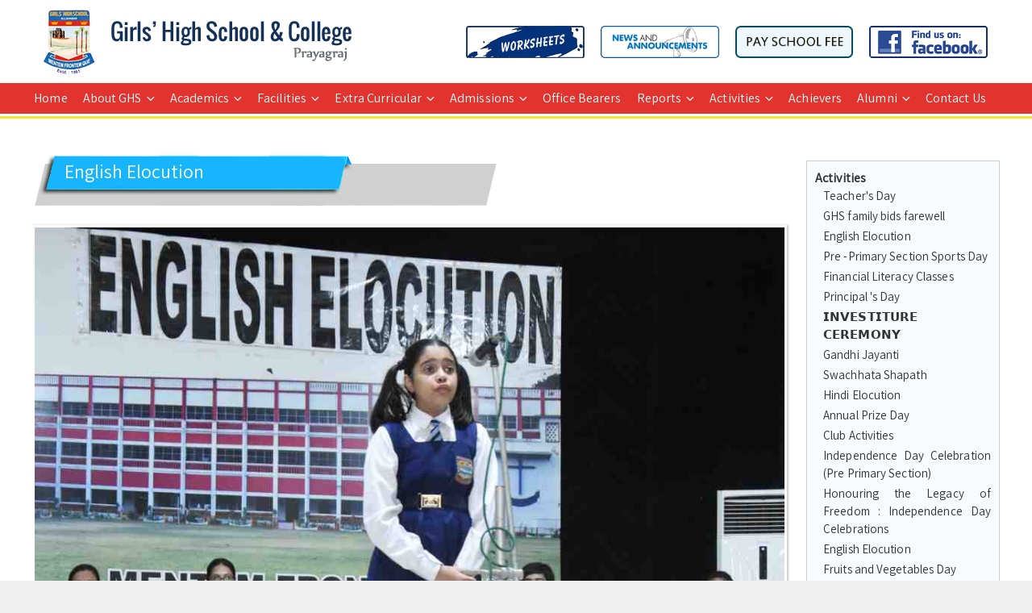

--- FILE ---
content_type: text/css
request_url: https://www.ghsallahabad.org/wp-content/themes/izabel/style.css?ver=6.4.7
body_size: 34755
content:
html {
	font-family: sans-serif;
	-webkit-text-size-adjust: 100%;
	-ms-text-size-adjust: 100%;
}

body {
	margin: 0;
	/*background:url(images/blue-bg.jpg) center top no-repeat !important;*/
}

article,
aside,
details,
figcaption,
figure,
footer,
header,
main,
menu,
nav,
section,
summary {
	display: block;
}

audio,
canvas,
progress,
video {
	display: inline-block;
	vertical-align: baseline;
}

audio:not([controls]) {
	display: none;
	height: 0;
}

[hidden],
template {
	display: none;
}

a {
	background-color: transparent;
}

abbr[title] {
	border-bottom: 1px dotted;
}

b,
strong {
	font-weight: 700;
}

small {
	font-size: 80%;
}

sub,
sup {
	font-size: 75%;
	line-height: 0;
	position: relative;
	vertical-align: baseline;
}

sup {
	top: -0.5em;
}

sub {
	bottom: -0.25em;
}

img {
	border: 0;
}

svg:not(:root) {
	overflow: hidden;
}

figure {
	margin: 0;
}

hr {
	-webkit-box-sizing: content-box;
	-moz-box-sizing: content-box;
	box-sizing: content-box;
}

code,
kbd,
pre,
samp {
	font-size: 1em;
}

button,
input,
optgroup,
select,
textarea {
	color: inherit;
	font: inherit;
	margin: 0;
}

select {
	text-transform: none;
}

button {
	overflow: visible;
}

button,
input,
select,
textarea {
	max-width: 100%;
}

button,
html input[type="button"],
input[type="reset"],
input[type="submit"] {
	-webkit-appearance: button;
	cursor: pointer;
}

button[disabled],
html input[disabled] {
	cursor: default;
	opacity: .5;
}

button::-moz-focus-inner,
input::-moz-focus-inner {
	border: 0;
	padding: 0;
}

input[type="checkbox"],
input[type="radio"] {
	-webkit-box-sizing: border-box;
	-moz-box-sizing: border-box;
	box-sizing: border-box;
	margin-right: 0.4375em;
	padding: 0;
}

input[type="date"]::-webkit-inner-spin-button,
input[type="date"]::-webkit-outer-spin-button,
input[type="time"]::-webkit-inner-spin-button,
input[type="time"]::-webkit-outer-spin-button,
input[type="datetime-local"]::-webkit-inner-spin-button,
input[type="datetime-local"]::-webkit-outer-spin-button,
input[type="week"]::-webkit-inner-spin-button,
input[type="week"]::-webkit-outer-spin-button,
input[type="month"]::-webkit-inner-spin-button,
input[type="month"]::-webkit-outer-spin-button,
input[type="number"]::-webkit-inner-spin-button,
input[type="number"]::-webkit-outer-spin-button {
	height: auto;
}

input[type="search"] {
	-webkit-appearance: textfield;
}

input[type="search"]::-webkit-search-cancel-button,
input[type="search"]::-webkit-search-decoration {
	-webkit-appearance: none;
}

fieldset {
	border: 1px solid #eee;
	margin: 0 0 1.555555555555556em;
	min-width: inherit;
	padding: 0.875em;
}

fieldset > :last-child {
	margin-bottom: 0;
}

legend {
	border: 0;
	padding: 0;
}

textarea {
	overflow: auto;
	vertical-align: top;
}

optgroup {
	font-weight: bold;
}

/**
 * 2.0 - Typography
 */

body,
button,
select,
textarea {
	font-size: 16px;
	font-size: 1.05rem;
	font-weight: 400;
  	font-style: normal;
  	font-stretch: normal;
  	line-height: 1.36;
 	letter-spacing: normal;
}


input{
	font-size: 14px;
	font-size: 1rem;
	font-weight: 400;
  	font-style: normal;
  	font-stretch: normal;
  	line-height: 1.36;
 	letter-spacing: normal;
}

.drop-cap:first-letter {
	font-size: 96px;
	font-size: 6rem;
}

.header-media .custom-header-content .entry-title,
#feature-slider-section .entry-title {
	font-size: 42px;
	font-size: 2.625rem;
	line-height: 1.13;
}

.page-title,
.singular-content-wrap .entry-title,
.collection-wrapper .entry-title,
.collection-wrapper .woocommerce-loop-product__title {
	font-size: 32px;
	font-size: 2rem;
	line-height: 1.31;
	
	
}

.single .page-title {
	margin-bottom: 0;
}

.post-wrapper .entry-title {
	line-height: 1.25;
}

.section-title,
.promotion-content-wrapper .entry-title,
.numbers-content-wrapper .entry-title,
.comments-title,
.comment-reply-title,
#footer-instagram .widget-title {
	font-size: 35px;
	font-size: 2.1875rem;
	line-height: 1.17;
}

.post-wrapper .entry-title {
	font-size: 28px;
	font-size: 1.75rem;
	line-height: 1.25;
}

#feature-slider-section .entry-content,
.portfolio-content-wrapper .entry-title {
	font-size: 22px;
	font-size: 1.375rem;
}

blockquote,
.custom-header-content .site-header-text,
#feature-slider-section .entry-summary,
.meta-icon,
.comment-reply-title small a,
.woocommerce #respond input#submit,
.woocommerce a.button,
.woocommerce button.button,
.woocommerce input.button,
#feature-slider-section .more-link .more-button,
.testimonial-content-section .entry-title,
.promotion-content-wrapper .more-button,
.collection-wrapper .entry-header .entry-meta {
	font-size: 18px;
	font-size: 1.125rem;
}

.widget .hentry .entry-title,
.widget,
.site-navigation a,
.social-navigation,
.author-name,
.wp-caption .wp-caption-text {
	font-size: 13px;
	font-size: 1rem;
	letter-spacing:0.1px;
	line-height:22px

}

.sidebar .widget {
	padding: 28px;
}

.widget ul {
	list-style: none;
	margin-left: 0;
}

.sidebar .widget .widget-title {
	font-size: 18px;
	font-size: 1.25rem;
	line-height: 1.25;
	font-weight:normal;

}


.site-footer .widget .widget-title {
	font-size: 18px;
	font-size: 1.125rem;
	line-height: 1.17;
  	letter-spacing: 1px;
}

.site-footer .widget .section-heading-wrapper {
	padding: 0;
	text-align: left;
}

.sticky-post,
.site-info,
.comment-metadata,
blockquote cite,
blockquote small,
.post-password-form label,
.image-navigation,
.comment-navigation {
	font-size: 13px;
	font-size: 0.8125rem;
}

.post-navigation .nav-subtitle {
	font-size: 11px;
	font-size: 0.6875rem;
}

body,
button,
input,
select,
textarea,
.team-content-wrapper .entry-meta {
	font-family: 'Assistant', sans-serif;
}

h1,
h2,
h3,
h4,
h5,
h6,
blockquote,
.site-title,
.site-description,
.section-title,
.entry-title,
.site-navigation a,
.widget .widget-title,
.author-title,
.post-navigation .nav-subtitle,
.post-navigation .nav-title,
.author-name,
.comment-form label,
.more-link,
button,
.button,
input[type="button"],
input[type="reset"],
input[type="submit"],
.posts-navigation a,
.site-main #infinite-handle span button,
.header-media .more-link .more-button,
#feature-slider-section .entry-summary,
#feature-slider-section .entry-content,
.custom-header-content .site-header-text,
#feature-slider-section .more-link .more-button,
#promotion-section .more-link .more-button,
.pagination .page-numbers,
.my-account-label,
.entry-meta,
.collection-wrapper .entry-header .entry-meta,
.woocommerce-Price-amount.amount,
#reviews .comment-respond .comment-reply-title,
.woocommerce-review__author,
#promotion-section .section-subtitle,
#clock,
.entry-breadcrumbs,
.site-footer {
	font-family: 'Assistant', sans-serif;
}

h1,
h2,
h3,
h4,
h5,
h6 {
	clear: both;
	font-weight: 600;
	margin: 0;
	font-family: 'Assistant', sans-serif;
	text-rendering: optimizeLegibility;
}

p {
	margin: 0px 0px 15px 0px;
	text-align:justify;
}

dfn,
em,
i {
	font-style: italic;
}

blockquote {
	border-left: 5px solid;
	line-height: 1.4;
	font-weight: 600;
	margin: 0 0 1.4em;
	overflow: hidden;
	padding: 0.35em 0 0.35em 1.4em;
}

blockquote p {
	margin-bottom: 1.4em;
}

blockquote cite,
blockquote small {
	display: block;
	font-style: normal;
	font-weight: 400;
	line-height: 1.62;
}

blockquote em,
blockquote i {
	font-style: italic;
}

blockquote > :last-child {
	margin-bottom: 0;
}

address {
	font-style: normal;
	margin: 0 0 1.555555555555556em;
}

code,
kbd,
tt,
var,
samp,
pre {
	font-family: Inconsolata, monospace;
	font-style: normal;
}

pre {
	margin: 0 0 1.555555555555556em;
	max-width: 100%;
	overflow: auto;
	padding: 1.555555555555556em;
	white-space: pre;
	white-space: pre-wrap;
	word-wrap: break-word;
}

mark,
ins,
code {
	padding: 0.125em 0.25em;
}

abbr,
acronym {
	border-bottom: 1px dotted #eee;
	cursor: help;
}

mark,
ins {
	text-decoration: none;
}

big {
	font-size: 125%;
}

/**
 * 3.0 - Elements
 */

html {
	-webkit-box-sizing: border-box;
	-moz-box-sizing: border-box;
	box-sizing: border-box;
}

*,
*:before,
*:after {
	/* Inherit box-sizing to make it easier to change the property for components that leverage other behavior; see http://css-tricks.com/inheriting-box-sizing-probably-slightly-better-best-practice/ */
	-webkit-box-sizing: inherit;
	-moz-box-sizing: inherit;
	box-sizing: inherit;
}

hr {
	border: 0;
	height: 1px;
	margin: 0 0 1.555555555555556em;
}

ul,
ol {
	margin: 0 0 1.555555555555556em 1.3125em;
	padding: 0;
}

ul {
	list-style: disc;
}

ol {
	list-style: decimal;
}

li > ul,
li > ol {
	margin-bottom: 0;
}

dl {
	margin: 0 0 1.555555555555556em;
}

dt {
	font-weight: 500;
}

dd {
	margin: 0 1.3125em 1.555555555555556em;
}

img {
	height: auto;
	/* Make sure images are scaled correctly. */
	max-width: 100%;
	/* Adhere to container width. */
	vertical-align: middle;
}

del {
	opacity: 0.8;
}

/*table,
th,
td {
	border: 1px solid;
}*/

table {
	border-collapse: collapse;
	border-spacing: 0;
	margin: 0 0 1.555555555555556em;
	table-layout: fixed;
	/* Prevents HTML tables from becoming too wide */
	/*width: 100%;*/
}

caption {
	font-weight: 500;
	text-align: center;
}

th,
td {
	font-weight: normal;
	text-align: left;
}

thead th {
	font-weight: 700;
}

th a {
	text-decoration: none;
}

/*caption,
th,
td {
	padding: 14px;
}*/

.displaynone {
	display: none;
}

.displayblock {
	display: block;
}

.drop-cap::first-letter {
	float: left;
	line-height: 0.6;
	margin: 7px 21px 7px -3px;
}

/**
 * 4.0 - Padding/Margin
 */

.site-header-top-main,
#footer-menu-section .wrapper {
	padding: 0 30px;
}

.site-header-main {
	padding: 0px 30px;
}

.custom-logo {
	margin: 7px auto;
}

.site-title,
.site-description {
	margin: 0;
}

.menu-toggle {
	padding: 14px 30px;
}

.dropdown-toggle {
	padding: 14px 16px;
}

.site-navigation .menu-item-has-children > a {
	margin-right: 50px;
}

.site-secondary-menu {
	margin: 14px auto;
}

.widget,
.pagination,
.woocommerce-pagination,
.post-navigation,
.posts-navigation,
.site-main #infinite-handle,
.form-allowed-tags {
	margin: 0 0 42px;
}

.site-footer .widget {
	margin: 0;
	padding: 21px 30px;
}

.sidebar .widget .widget-title {
	margin: 0 0 5px;
}

.site-footer .widget .widget-title {
	margin: 0 0 28px;
}

.site-footer .ew-about .featured-image  {
	margin-bottom: 28px;
}

.widget li {
    margin-bottom: 0px;
}

ul.sub-menu li
{
	padding-left:15px;
	
}


.singular-content-wrap .entry-header,
.archive .page-header,
.error404 .page-header,
.search .page-header,
.woocommerce-products-header {
	/*margin-bottom: 35px;*/
}

.has-header-video .custom-header-content {
	padding-bottom: 288px;
}

.site-content .archive-posts-wrapper .section-heading-wrapper {
	padding-top: 0;
}

.comment-reply-title,
.author-avatar,
.comment-form-comment,
.comment-notes,
.comment-awaiting-moderation,
.logged-in-as {
	margin: 0 0 28px;
}

.edit-link {
	display: block;
	font-weight: 500;
	margin-top: 28px;
}

.archive-posts-wrapper .post-wrapper .entry-container {
	border: 1px solid;
	padding: 35px;
}

.section-content-wrapper .post-thumbnail {
	margin: 0 0 28px;
}

.section-content-wrapper .post-wrapper .post-thumbnail {
	margin: 0;
}

.section-content-wrapper .entry-summary,
.section-content-wrapper .entry-content {
	margin: 14px 0 0;
	width: 100%;
}

.section-content-wrapper .entry-footer .entry-meta {
	margin: 21px 0 0;
}

.hero-content-wrapper .entry-content,
.hero-content-wrapper .entry-summary {
	margin: 28px 0 0;
}

.taxonomy-description,
.taxonomy-description-wrapper {
	margin-top: 21px;
}

.site-content .wrapper {
	padding: 0 30px;
}

.author-info,
.singular-content-wrap .post-thumbnail,
.singular-content-wrap .entry-footer {
	margin: 35px 0;
}

.singular-content-wrap .entry-content {
	margin-bottom: 35px;
}

.site-content,
#footer-newsletter .widget.has-background-image {
	/*padding: 42px 0;*/
}

.product-content-wrapper,
.recent-blog-content-wrapper,
.featured-content-wrapper,
.portfolio-content-wrapper,
.service-content-wrapper,
.team-content-wrapper,
.numbers-content-wrapper,
.collection-wrapper {
	padding: 0 30px;
}

.featured-content-wrapper .hentry,
.portfolio-content-wrapper .hentry,
.service-content-wrapper .hentry,
.numbers-content-wrapper .hentry,
.team-content-wrapper .hentry,
.collection-wrapper .hentry,
.archive-posts-wrapper .hentry {
	margin-bottom: 35px;
}

.custom-header-content > :last-child,
.page .singular-content-wrap .hentry > :last-child,
.taxonomy-description-wrapper > :last-child,
.widget-column > :last-child,
.widget-area > :last-child,
.widget > :last-child,
.widget li:last-child,
.widget embed:last-child,
.widget iframe:last-child,
.widget object:last-child,
.widget video:last-child,
.site-footer .widget li:last-child {
	margin-bottom: 0;
}

.copyright,
.powered {
	margin: 0;
}

.site-navigation {
	margin: 0;
}

.top-navigation {
	margin: 0 -30px;
	text-align: left;
}

.site-footer-menu,
.header-top-bar .top-main-wrapper {
	margin: 0 auto 35px;
}

.site-primary-menu {
	margin: 0 auto;
	padding: 14px 0;
}

.site-footer-menu {
	margin-bottom: 14px;
}

.site-footer .social-navigation a,
.ctsocialwidget a {
	border-radius: 50%;
	text-align: center;
	width: 40px;
	height: 40px;
}

.site-footer .social-navigation .icon {
	width: 18px;
	height: 18px;
}

.posts-navigation div + div,
.post-navigation div + div {
	margin-top: 30px;
}

.wp-caption .wp-caption-text {
	padding: 7px 15px;
}

button,
.button,
input[type="button"],
input[type="reset"],
input[type="submit"],
.woocommerce #respond input#submit,
.woocommerce a.button,
.woocommerce button.button,
.woocommerce input.button,
.posts-navigation a,
.site-main #infinite-handle span button,
.header-media .more-link .more-button,
#feature-slider-section .more-link .more-button,
#promotion-section .more-link .more-button,
#countdown-section .more-link .more-button {
	padding: 10px 28px;
}

input[type="date"],
input[type="time"],
input[type="datetime-local"],
input[type="week"],
input[type="month"],
input[type="text"],
input[type="email"],
input[type="url"],
input[type="password"],
input[type="search"],
input[type="tel"],
input[type="number"],
textarea {
	padding: 5px 10px;
}

.site-header input[type="search"] {
	padding: 16px 18px;
}

.menu-toggle .icon,
.contact-details .icon,
.entry-meta .icon,
.site-cart-contents .icon,
.my-account .icon {
	margin-right: 4px;
}

.share-toggle.menu-toggle .icon {
	margin-right: 0;
}

.share-toggle.toggled-on .icon-share {
	display: none;
}

#hero-section .wrapper {
	padding: 0 30px 35px 30px;
}

#search-toggle-right {
	line-height: 1.25;
	padding: 14px;
}

.entry-title {
	line-height: 1.4;
	margin: 0;
}

.infinity-end .site-main .hentry:last-of-type .post-wrapper {
	margin: 0;
}

.site-footer .footer-widget-area {
	padding: 21px 0;
}

.site-content .sidebar {
	clear: both;
	margin-top: 42px;
}

.site-info .wrapper {
	display: -webkit-box;   /* OLD - iOS 6-, Safari 3.1-6, BB7 */
	display: -ms-flexbox;  /* TWEENER - IE 10 */
	display: -webkit-flex; /* NEW - Safari 6.1+. iOS 7.1+, BB10 */
	display: flex;     /* NEW, Spec - Firefox, Chrome, Opera */
	-ms-flex-wrap: wrap;
    flex-wrap: wrap;
	-webkit-box-align: center;
	-ms-flex-align: center;
	align-items: center;
	padding: 28px 30px;
	text-align: left;
}


#footer-payment-supported-image {
	width: 100%;
}

#footer-payment-supported-image {
	margin-top: 21px;
}

.section,
#footer-newsletter .widget {
	padding: 7px 0;
}

/**
 * 5.0 - Forms
 */

button,
button[disabled]:hover,
button[disabled]:focus,
.button,
input[type="button"],
input[type="button"][disabled]:hover,
input[type="button"][disabled]:focus,
input[type="reset"],
input[type="reset"][disabled]:hover,
input[type="reset"][disabled]:focus,
input[type="submit"],
input[type="submit"][disabled]:hover,
input[type="submit"][disabled]:focus,
.posts-navigation a,
.site-main #infinite-handle span button,
.header-media .more-link .more-button,
#feature-slider-section .more-link .more-button,
#promotion-section .more-link .more-button,
#countdown-section .more-link .more-button {
	-webkit-border-radius: 26px;
	border-radius: 26px;
	border: none;
	display: inline-block;
	font-weight: 600;
	text-decoration: none;
	text-transform: capitalize;
	-webkit-transition: 0.5s ease;
	-moz-transition: 0.5s ease;
	-o-transition: 0.5s ease;
	transition: 0.5s ease;
}

button:focus,
input[type="button"]:focus,
input[type="reset"]:focus,
input[type="submit"]:focus {
	outline: thin dotted;
}

input[type="date"],
input[type="time"],
input[type="datetime-local"],
input[type="week"],
input[type="month"],
input[type="text"],
input[type="email"],
input[type="url"],
input[type="password"],
input[type="search"],
input[type="tel"],
input[type="number"],
textarea {
	border: 1px solid;
	border-color:#ccc;
	-webkit-border-radius: 0;
	border-radius: 0;
	margin-top: 7px;
	width: 90%;
}

input[type="date"]:focus,
input[type="time"]:focus,
input[type="datetime-local"]:focus,
input[type="week"]:focus,
input[type="month"]:focus,
input[type="text"]:focus,
input[type="email"]:focus,
input[type="url"]:focus,
input[type="password"]:focus,
input[type="search"]:focus,
input[type="tel"]:focus,
input[type="number"]:focus,
textarea:focus {
	outline: 0;
}

.post-password-form {
	margin-bottom: 1.555555555555556em;
}

.post-password-form label {
	display: block;
	margin-bottom: 1.555555555555556em;
	text-transform: uppercase;
}

.post-password-form input[type="password"] {
	margin-top: 0.824em;
}

.post-password-form > :last-child {
	margin-bottom: 0;
}

.search-form {
	position: relative;
}

input[type="search"].search-field {
	font-size: 14px;
	font-size: 0.875rem;
	-webkit-appearance: none;
	line-height: 1.5;
	margin: 0;
	padding-right: 41px;
	width: 100%;
}

.search-submit {
	background-color: transparent;
	border: none;
	border-radius: 0;
	bottom: 0;
	font-size: 15px;
	font-size: 0.9375rem;
	overflow: hidden;
	padding: 0;
	position: absolute;
	right: 0;
	top: 0;
	width: 41px;
}

.search-submit:hover,
.search-submit:focus {
	background-color: transparent;
}

select {
	background-color: transparent;
	border: 1px solid;
	font-size: 14px;
	font-size: 0.875rem;
	padding: 12px 18px;
}

/**
 * 6.0 - Navigation
 */

/**
 * 6.1 - Links
 */

a {
	text-decoration: none;
}

a:focus {
	outline: thin dotted;
}

a:hover,
a:active {
	outline: 0;
}

/**
 * 6.2 - Menus
 */

#header-content ul,
#header-navigation-area ul {
	list-style: none;
}

.site-secondary-menu {
	-webkit-flex: 0 1 100%;
	-ms-flex: 0 1 100%;
	flex: 0 1 100%;
}

.site-header-top-main,
.site-primary-menu,
.site-secondary-menu,
.site-footer-menu,
.disable-in-mobile {
	display: none;
}

.site-header-top-main.toggled-on,
.site-primary-menu.toggled-on,
.site-secondary-menu.toggled-on .social-navigation,
.site-primary-menu.toggled-on .search-social-container,
.site-header-top-main.toggled-on .search-social-container,
.site-secondary-menu.toggled-on .search-social-container,
.site-secondary-menu.toggled-on,
.site-footer-menu.toggled-on {
	display: block;
}

.absolute-header.menu-is-on .site-primary-menu.toggled-on {
	border-top: 1px solid;
}

.secondary-search-wrapper,
.header-top-bar .wrapper {
	position: relative;
}

.site-navigation ul,
.header-top-right ul {
	list-style: none;
	margin: 0;
}

.site-navigation li,
.header-top-bar .contact-details li,
.menu-social-container {
	position: relative;
}

.menu-social-container {
	text-align: center;
}



.header-top-bar .contact-details li {
	padding: 11px 0;
}

.site-header .social-navigation ul {
	padding: 7px 0;
}

.site-navigation .current-menu-item > a,
.site-navigation .current-menu-ancestor > a {
	font-weight: 500;
}

.site-navigation ul ul {
	display: none;
	margin-left: 0.875em;
}

.site-navigation ul ul a {
	line-height: 1.5;
}

.no-js .site-navigation ul ul {
	display: block;
}

.site-navigation ul .toggled-on {
	display: block;
	
}

.dropdown-toggle {
	background-color: transparent;
	border: none;
	border-radius: 0;
	line-height: 1;
	font-size: 18px;
	font-size: 1.125rem;
	position: absolute;
	right: 0;
	text-transform: none;
	top: 0;
}

#site-generator .dropdown-toggle {
	display: none;
}

#site-generator .site-navigation .menu-item-has-children > a {
	margin-right: 0;
}

.dropdown-toggle:hover,
.dropdown-toggle:focus {
	background-color: transparent;
}

.dropdown-toggle:focus {
	outline: thin dotted;
}

.dropdown-toggle:focus:after {
	border-color: transparent;
}

.dropdown-toggle.toggled-on .icon {
	-ms-transform: rotate(-180deg); /* IE 9 */
	-webkit-transform: rotate(-180deg); /* Chrome, Safari, Opera */
	transform: rotate(-180deg);
}

.site-navigation .menu-item-has-children > a > .icon,
.site-navigation .page_item_has_children > a > .icon,
.site-navigation ul a > .icon {
	display: none;
}

.social-navigation {
	padding: 0;
}

.social-navigation {
	margin: 0 -10px;
}

.site-footer .ew-about .ew-social-profile .social-navigation a:before {
	line-height: inherit;
}

.site-footer .ew-about .social-navigation ul {
	text-align: left;
}

.ctsocialwidget ul,
.social-navigation ul {
	list-style: none;
	margin: 0;
}

.social-navigation li,
.ctsocialwidget li {
	display: inline-block;
}

.site-footer .social-navigation li,
.site-footer .ctsocialwidget li {
	margin: 7px;
}

.social-navigation a,
.ctsocialwidget a {
	display: inline-block;
	line-height: 1.5;
	padding: 10px;
	-webkit-transition: 0.5s ease;
	-moz-transition: 0.5s ease;
	-o-transition: 0.5s ease;
	transition: 0.5s ease;
}

.social-navigation .icon {
	height: 16px;
	width: 16px;
	vertical-align: middle;
}

.header-top-bar .social-navigation .icon {
	height: 14px;
	width: 14px;
}

.post-navigation {
	clear: both;
}

.post-navigation .nav-links {
    border-collapse: collapse;
    display: table;
    table-layout: fixed;
    width: 100%;
}

.post-navigation a {
	display: block;
	text-decoration: none;
}

.post-navigation span {
	display: block;
}

.post-navigation .nav-subtitle {
	margin-bottom: 7px;
	text-transform: uppercase;
	line-height: 2.55;
	letter-spacing: 0.8px;
}

.post-navigation .nav-title {
	display: inline;
	font-size: 21px;
	font-size: 1.3125rem;
	font-weight: 600;
	line-height: 1.33;
	text-rendering: optimizeLegibility;
}

.post-navigation .nav-previous,
.post-navigation .nav-next {
	position: relative;
	vertical-align: top;
	text-align: center;
}

.post-navigation .nav-subtitle-icon-wrapper {
	margin-bottom: 14px;
}

.post-navigation .nav-previous .icon,
.post-navigation .nav-next .icon,
.team-content-wrapper .entry-header .entry-meta {
	font-size: 14px;
	font-size: 0.875rem;
}

.post-navigation .nav-next .icon {
    -webkit-transform: rotate(270deg);
    -ms-transform: rotate(270deg);
    transform: rotate(270deg);
    margin-left: 3px;
}

.post-navigation .nav-previous .icon {
    -webkit-transform: rotate(90deg);
    -ms-transform: rotate(90deg);
    transform: rotate(90deg);
    margin-right: 3px;
}

.post-navigation .nav-subtitle-icon-wrapper {
    display: inline;
}

.image-navigation,
.comment-navigation {
	border-bottom: 1px solid;
	border-top: 1px solid;
	line-height: 1.6153846154;
	margin: 0 7.6923% 2.1538461538em;
	padding: 1.0769230769em 0;
}

.comment-navigation {
	margin-right: 0;
	margin-left: 0;
}

.comments-title + .comment-navigation {
	border-bottom: 0;
	margin-bottom: 0;
}

.image-navigation .nav-previous:not(:empty),
.image-navigation .nav-next:not(:empty),
.comment-navigation .nav-previous:not(:empty),
.comment-navigation .nav-next:not(:empty) {
	display: inline-block;
}

.image-navigation .nav-previous:not(:empty) + .nav-next:not(:empty):before,
.comment-navigation .nav-previous:not(:empty) + .nav-next:not(:empty):before {
	content: "\002f";
	display: inline-block;
	opacity: 0.7;
	padding: 0 0.538461538em;
}

#share-toggle,
#search-toggle-top,
#search-toggle-main {
	display: none;
}

/* Animation for Menu */
@keyframes fadein {
    from {
        opacity:0;
    }
    to {
        opacity:1;
    }
}

@-moz-keyframes fadein { /* Firefox */
    from {
        opacity:0;
    }
    to {
        opacity:1;
    }
}

@-webkit-keyframes fadein { /* Safari and Chrome */
    from {
        opacity:0;
    }
    to {
        opacity:1;
    }
}

@-o-keyframes fadein { /* Opera */
    from {
        opacity:0;
    }
    to {
        opacity: 1;
    }
}

/* Fadeout For Menu */
@keyframes fadeout {
    from {
        opacity:0;
    }
    to {
        opacity:1;
    }
}

@-moz-keyframes fadeout { /* Firefox */
    from {
        opacity:0;
    }
    to {
        opacity:1;
    }
}

@-webkit-keyframes fadeout { /* Safari and Chrome */
    from {
        opacity:0;
    }
    to {
        opacity:1;
    }
}

@-o-keyframes fadeout { /* Opera */
    from {
        opacity:0;
    }
    to {
        opacity: 1;
    }
}

/**
 * 6.3 - Post Navigation
 */

.posts-navigation {
	clear: both;
	text-align: center;
}

.pagination {
	clear: both;
}

.pagination .page-numbers {
	border-radius: 50%;
	display: inline-block;
	font-size: 21px;
	font-size: 1.3125rem;
	font-weight: 600;
	margin: 7px 0;
	text-transform: uppercase;
	width: 50px;
	height: 50px;
	line-height: 50px;
	text-align: center;
}

.pagination .prev.page-numbers,
.pagination .next.page-numbers {
	border-radius: 0;
	font-size: 14px;
	font-size: 0.875rem;
	height: auto;
	line-height: inherit;
	width: auto;
}

.infinite-loader {
	clear: both;
	padding: 0 0 35px;
}

.site-main #infinite-handle {
	clear: both;
	text-align: center;
}

.infinite-scroll .woocommerce-pagination {
	display: none;
}

/**
 * 6.4 - Scroll Up
 */

#scrollup {
	border: none;
	cursor: pointer;
	display: none;
	outline: none;
	padding: 7px;
	position: fixed;
	bottom: 20px;
	right: 20px;
	text-decoration: none;
	width: 42px;
	height: 42px;
	z-index: 9999;
}

#scrollup:hover,
#scrollup:focus {
	text-decoration: none;
}

#scrollup .icon {
	font-size: 28px;
	font-size: 1.75rem;
	width: 28px;
	-webkit-transform: rotate(180deg);
	-ms-transform: rotate(180deg);
	transform: rotate(180deg);
}

/**
 * 7.0 - Accessibility
 */

/* Text meant only for screen readers */
.says,
.screen-reader-text {
	clip: rect(1px, 1px, 1px, 1px);
	height: 1px;
	overflow: hidden;
	position: absolute !important;
	width: 1px;
	/* many screen reader and browser combinations announce broken words as they would appear visually */
	word-wrap: normal !important;
}

/* must have higher specificity than alternative color schemes inline styles */
.site .skip-link {
	display: block;
	font-size: 14px;
	font-weight: 700;
	left: -9999em;
	outline: none;
	padding: 15px 23px 14px;
	text-decoration: none;
	text-transform: none;
	top: -9999em;
}

.site .skip-link:focus {
	clip: auto;
	height: auto;
	left: 6px;
	top: 7px;
	width: auto;
	z-index: 100000;
}

/**
 * 8.0 - Alignments
 */

.alignleft {
	float: left;
	margin: 0.35em 1.5em 0.4em 0;
}

.alignright {
	float: right;
	margin: 0.35em 0 1.4em 2.1em;
}

.aligncenter {
	clear: both;
	display: block;
	margin: 0 auto 1.75em;
}

/**
 * 9.0 - Clearings
 */

#header-navigation-area:before,
#header-navigation-area:after,
.author-info:before,
.author-info:after,
.content-wrapper:before,
.content-wrapper:after,
#promotion-section .hentry:before,
#promotion-section .hentry:after,
.clear:before,
.clear:after,
.header-top-bar:before,
.header-top-bar:after,
.site-header-top-main:before,
.site-header-top-main:after,
#hero-section:before,
#hero-section:after,
.featured-content-wrapper:before,
.featured-content-wrapper:after,
.portfolio-content-wrapper:before,
.portfolio-content-wrapper:after,
.service-content-wrapper:before,
.service-content-wrapper:after,
.team-content-wrapper:before,
.team-content-wrapper:after,
.numbers-content-wrapper:before,
.numbers-content-wrapper:after,
blockquote:before,
blockquote:after,
.entry-content:before,
.entry-content:after,
.entry-summary:before,
.entry-summary:after,
.comment-content:before,
.comment-content:after,
.site-content:before,
.site-content:after,
.site-main > article:before,
.site-main > article:after,
.comment-navigation:before,
.comment-navigation:after,
.post-navigation:before,
.post-navigation:after,
.pagination:before,
.pagination:after,
.primary-menu:before,
.primary-menu:after,
.social-links-menu:before,
.social-links-menu:after,
.widget:before,
.widget:after,
.textwidget:before,
.textwidget:after,
.content-bottom-widgets:before,
.content-bottom-widgets:after,
#tertiary:before,
#tertiary:after,
#footer-newsletter .wrapper:before,
#footer-newsletter .wrapper:after,
.header-top-bar .wrapper:before,
.header-top-bar .wrapper:after,
#feature-slider-section .slider-image-wrapper:before,
#feature-slider-section .slider-image-wrapper:after,
.collection-wrapper:before,
.collection-wrapper:after,
.site-content .wrapper:before,
.site-content .wrapper:after {
	content: "";
	display: table;
	table-layout: fixed;
	
}

#header-navigation-area:after,
.author-info:after,
.content-wrapper:after,
#promotion-section .hentry:after,
.clear:after,
.header-top-bar:after,
.site-header-top-main:after,
#hero-section:after,
.featured-content-wrapper:after,
.portfolio-content-wrapper:after,
.service-content-wrapper:after,
.team-content-wrapper:after,
.numbers-content-wrapper:after,
blockquote:after,
.entry-content:after,
.entry-summary:after,
.comment-content:after,
.site-content:after,
.site-main > article:after,
.comment-navigation:before,
.comment-navigation:after,
.post-navigation:after,
.pagination:after,
.primary-menu:after,
.social-links-menu:after,
.widget:after,
.textwidget:after,
.content-bottom-widgets:after,
#tertiary:after,
#footer-newsletter .wrapper:after,
.header-top-bar .wrapper:after,
#feature-slider-section .slider-image-wrapper:after,
.collection-wrapper:after,
.site-content .wrapper:after {
	clear: both;
}

/**
 * 10.0 - Widgets
 */

.widget .hentry {
	float: left;
	width: 100%;
}

.widget .widget-title {
    font-weight: 600;
}

.widget .widget-title:empty {
	margin-bottom: 0;
}

.widget-area li {
	line-height: 1.5;
}

.widget-title a {
	text-decoration: none;
}

.widget_categories ul,
.widget_archive ul {
	text-align: right;
	margin-left: 0;
}

.widget_categories li,
.widget_archive li {
	display: block;
	height: 1%;
	overflow: hidden;
}

.widget_categories ul a,
.widget_archive ul a {
	float: left;
}

.essential-widgets .featured-image,
.essential-widgets .entry-title,
.essential-widgets .entry-meta,
.essential-widgets .entry-content,
.essential-widgets .entry-summary {
	margin-bottom: 7px;
}

.ewfeaturedpostpageimage .left .featured-image,
.ewfeaturedpostpageimage .right .featured-image {
    width: 20%;
}

.ewfeaturedpostpageimage .left .entry-container,
.ewfeaturedpostpageimage .right .entry-container {
	width: 80%;
}

.widget.ew-featured-post .hentry {
	display: -webkit-box;   /* OLD - iOS 6-, Safari 3.1-6, BB7 */
	display: -ms-flexbox;  /* TWEENER - IE 10 */
	display: -webkit-flex; /* NEW - Safari 6.1+. iOS 7.1+, BB10 */
	display: flex;         /* NEW, Spec - Firefox, Chrome, Opera */
	-webkit-box-align: center;
	-ms-flex-align: center;
	align-items: center;
}

/* Calendar widget */
.widget.widget_calendar table {
	margin: 0;
}

.widget_calendar td,
.widget_calendar th {
	line-height: 3.4;
	padding: 0;
	text-align: center;
}

.widget_calendar tbody a {
	display: block;
}

/* Recent Posts widget */
.widget-area .gallery {
	margin: 0;
}

.widget_recent_entries .post-date {
	display: block;
	font-size: 13px;
	font-size: 0.8125rem;
	line-height: 1.615384615;
	margin-bottom: 0.538461538em;
}

.widget_recent_entries li:last-child .post-date {
	margin-bottom: 0;
}

/* RSS widget */
.widget_rss .rsswidget img {
	margin-top: -0.375em;
}

.widget_rss .rss-date,
.widget_rss cite {
	display: block;
	font-size: 13px;
	font-size: 0.8125rem;
	font-style: normal;
	line-height: 1.615384615;
	margin: 14px 0;
}

.widget_rss .rssSummary:last-child {
	margin-bottom: 2.1538461538em;
}

.widget_rss li:last-child :last-child {
	margin-bottom: 0;
}

/* Tag Cloud widget */
.tagcloud a {
	border: 1px solid;
	-webkit-border-radius: 0;
	border-radius: 0;
	display: inline-block;
	line-height: 1;
	margin: 0 0.1875em 0.4375em 0;
	padding: 0.5625em 0.4375em 0.5em;
}

.tagcloud a:hover,
.tagcloud a:focus {
	outline: 0;
}

.widget-area .essential-widgets .tagcloud a:hover,
.widget-area .essential-widgets .tagcloud a:focus,
.widget-area .essential-widgets .tagcloud.rounded-corners a:hover,
.widget-area .essential-widgets .tagcloud.rounded-corners a:focus {
	background-color: transparent;
}

/**
 * 11.0 - Content
 */

#page {
	margin: 0 auto;
	overflow-x: hidden;
	position: relative;
}

.boxed-layout #page {
	max-width: 1500px;
}

.wrapper {
	margin: 0 auto;
	border:0px solid #ff0000;
	width: 100%;
	max-width:1270px;
	vertical-align:top !important
}

.header-media .wrapper,
#promotion-section .wrapper,
#footer-instagram .wrapper,
#footer-newsletter .wrapper,
#feature-slider-section .wrapper {
	max-width: 100%;
}

.site-content {
	overflow: hidden;
	position: relative;
	word-wrap: break-word;
	z-index: 2;
	max-width:1200px;
	margin:0 auto;
	min-height:700px;
	}

#header-img
{
	margin:0 auto;
	width:100%;
	height:120px;
	max-width:1200px;
	position:relative;
	}
#header-img .right-logo
{

	background:url(images/title-bg-right.png) 0px 0px no-repeat !important;
	width:114px;
	height:120px;
	position:absolute;
	right:0px;
	top:0px;
	z-index:1000000
	}
	
#header-img .title h1
{
	position:relative;
	top:20px;
	left:0px;
	color:#ffffff !important;
	font-size:28px;
	background:url(images/title-bg.png) -110px -20px no-repeat;
	height:120px;
	font-family: 'Quicksand', sans-serif;
	/*text-transform:uppercase;*/ padding:5px 0px 0px 10px
	
}


#page-title
{
	margin:20px auto 0 auto;
	width:100%;
	max-width:1200px;
	text-align:left;
	position:relative;
	background:url(images/page-title-bg.png) 0px 0px no-repeat !important;
	height:100px;
	}
#page-title .title h1
{
	position:relative;
	top:8px;
	left:50px;
	color:#ffffff !important;
	font-size:30px;
	height:100px;
	font-family: 'Quicksand', sans-serif;
	/*text-transform:uppercase;*/ padding:5px 0px 0px 10px
	
}

#page-title-small
{
	margin:20px 0px 20px 0px;
	max-width:700px;
	text-align:left;
	position:relative;
	background:url(images/page-title-bg-small.png) 0px 0px no-repeat !important;
	height:90px;
	}
#page-title-small .title h1
{
	position:relative;
	top:0px;
	left:40px;
	color:#ffffff !important;
	font-size:24px;
	height:90px;
	font-weight:500;
	font-family: 'Assistant', sans-serif;
	/*font-family: 'Quicksand', sans-serif;
	text-transform:uppercase;*/ padding:7px 0px 0px 0px
	
}



/* Do not show the outline on the skip link target. */
#content[tabindex="-1"]:focus {
	outline: 0;
}

/**
 * 11.1 - Header
 */

.header-top-left,
.site-navigation .top-menu a {
	font-size: 12px;
	font-size: 0.75rem;
	line-height: 1.5;
	text-transform: capitalize;
}

.contact-details {
	list-style: none;
	margin: 0;
}

.header-top-bar >.header-top-right.top-without-menu {
	display: none;
}

.site-header-main {
	display: -webkit-flex;
	display: -ms-flexbox;
	display: flex;
	-webkit-flex-wrap: wrap;
	-ms-flex-wrap: wrap;
	flex-wrap: wrap;
	-webkit-align-items: center;
	-ms-flex-align: center;
	align-items: center;
	-webkit-box-pack: center;
	-webkit-justify-content: center;
	-ms-flex-pack: center;
	justify-content: center;
}

.site-branding {
	/* Avoid overflowing wide custom logo in small screens in Firefox and IEs */
	max-width: 100%;
	min-width: 0;
	text-align: center;
	width: 100%;
	overflow: hidden;
}

.custom-logo {
	display: block;
	/*max-width: 250px;*/
}

.site-title {
	font-weight: 700;
	line-height: 1.17;
	text-transform: uppercase;
}

.site-description {
	font-size: 13px;
	font-size: 0.8125rem;
	font-weight: 300;
	line-height: 1.62;
	margin: 0;
	text-transform: capitalize;
}

.site-title a {
	text-decoration: none;
	-webkit-transition: 0.5s ease;
	-moz-transition: 0.5s ease;
	-o-transition: 0.5s ease;
	transition: 0.5s ease;
}

.menu-toggle {
	background-color: transparent;
	border: none;
	display: block;
	font-size: 16px;
	font-size: 1rem;
	font-weight: 400;
	line-height: 1.5;
	margin: 0 auto;
}

.menu-search-toggle,
.menu-search-top-toggle .search-label {
	display: none;
}

#menu-toggle-secondary {
	margin: 0 auto -14px;
}

.header-right-menu-disabled .site-secondary-menu {
	display: block;
	margin: 0;
}

#site-header-right-menu .search-container {
	display: block;
}

.site-header-main .site-header-cart-wrapper {
	padding-top: 14px;
	text-align: center;
}

.site-header-main .secondary-account-wrapper,
.site-header-main .site-header-cart {
	display: inline-block;
}

.header-right-menu-disabled .site-secondary-menu .social-navigation {
	display: block;
}

.header-right-menu-disabled .site-secondary-menu .social-navigation ul {
	padding: 0;
}

.no-js .menu-toggle {
	display: none;
}

.menu-toggle:hover,
.menu-toggle:focus {
	background-color: transparent;
}

.absolute-header.menu-is-on .menu-primary-toggle {
	border: 0;
}

.menu-toggle.toggled-on,
.menu-toggle.toggled-on:hover,
.menu-toggle.toggled-on:focus {
	background-color: transparent;
}

.menu-toggle:focus {
	outline: 0;
}

.menu-toggle.toggled-on:focus {
	outline: thin dotted;
}

#search-toggle.menu-toggle .icon {
	margin-right: 0;
}

.toggled-on.menu-toggle .icon-bars,
.toggled-on.menu-toggle .icon-search,
.toggled-on.menu-search-toggle .icon-search,
.menu-search-toggle .icon-close,
.menu-toggle .icon-close {
	display: none;
}

body:not(.absolute-header) #header-navigation-area {
	border: 1px solid;
}

.toggled-on.menu-search-toggle .icon-close,
.toggled-on.menu-toggle .icon-close {
	display: inline-block;
}

.menu-label-prefix {
	display: none;
}

.search-container {
	display: block;
	padding: 14px 0 0 0;
}

#header-content {
	clear: both;
}

.absolute-header .menu-primary-toggle {
	border: 1px solid;
	border-radius: 0;
}

.header-media {
	clear: both;
	position: relative;
	overflow: hidden;
	z-index: 1;
}

.header-media .post-thumbnail {
	margin: 0;
}

.has-header-video .custom-header-media img {
	display: none;
}

.custom-header-content,
#feature-slider-section .slider-content-wrapper {
	display: block;
	margin: 0 auto;
	max-width: 1500px;
	padding: 112px 30px;
	position: relative;
	text-align: center;
	z-index: 2;
}

.custom-header .catch-breadcrumb .entry-breadcrumbs,
.custom-header .catch-breadcrumb .woocommerce-breadcrumb {
	text-align: center;
}

.home .custom-header .custom-header-content.content-center-top,
#feature-slider-section.content-center-top .slider-content-wrapper {
	padding: 140px 30px 378px 30px;
}

.home .custom-header .custom-header-content.content-center-bottom,
#feature-slider-section.content-center-bottom .slider-content-wrapper {
	padding: 378px 30px 140px 30px;
}

.custom-header-content .site-header-text a {
	text-decoration: underline;
}

.custom-header-content .site-header-text a:hover,
.custom-header-content .site-header-text a:focus {
	text-decoration: none;
}

.custom-header-media img {
	display: none;
}

.no-header-media-text .custom-header-media img {
	display: block;
}

.custom-header-media video,
.custom-header-media iframe {
	position: absolute;
	top: 0;
	left: 0;
	width: 100%;
}

/* For browsers that support 'object-fit' */
@supports ( object-fit: cover ) {
	.custom-header-media video,
	.custom-header-media iframe {
		height: 100%;
		left: 0;
		-o-object-fit: cover;
		object-fit: cover;
		top: 0;
		-ms-transform: none;
		-moz-transform: none;
		-webkit-transform: none;
		transform: none;
		width: 100%;
	}
}

.custom-header-media .wp-custom-header-video-button { /* Specificity prevents .color-dark button overrides */
	background-color: transparent;
	border: 1px solid;
	border-radius: 50%;
	font-size: 18px;
	font-size: 1.125rem;
	overflow: hidden;
	padding: 10px 16px;
	position: absolute;
	left: 48%;
	bottom: 105px;
	-webkit-transition: background-color 0.2s ease-in-out;
	-moz-transition: background-color 0.2s ease-in-out;
	-o-transition: background-color 0.2s ease-in-out;
	transition: background-color 0.2s ease-in-out;
	z-index: 100;
	display:none
}

.custom-header-content .entry-container {
	max-width: 570px;
	margin-left: auto;
	margin-right: auto;
	position: relative;
}

.custom-header-content .site-header-text,
.promotion-content-wrapper .entry-content,
.promotion-content-wrapper .entry-summary,
#feature-slider-section .entry-summary,
#feature-slider-section .entry-content {
	line-height: 1.46;
	width: 100%;
}

.custom-header-content .site-header-text,
.promotion-content-wrapper .entry-content,
.promotion-content-wrapper .entry-summary,
#feature-slider-section .entry-summary,
#feature-slider-section .entry-content {
	margin: 7px 0 0 0;
}


#feature-slider-section .entry-title,
.home .custom-header-content .entry-title {
	font-weight: 400;
	line-height: 1.17;
	text-transform: capitalize;
}

.home.absolute-header #masthead {
	position: absolute;
	left: 0;
	top: 0;
	width: 100%;
	z-index: 9999;
}

.home.absolute-header #masthead + .custom-header,
.home.absolute-header #masthead + #feature-slider-section .slider-image-wrapper {
	padding-top: 336px;
}

.home.wp-custom-logo.absolute-header #masthead + .custom-header,
.home.wp-custom-logo.absolute-header #masthead + #feature-slider-section .slider-image-wrapper {
	padding-top: 368px;
}

.home.absolute-header.has-header-top #masthead + .custom-header,
.home.absolute-header.has-header-top #masthead + #feature-slider-section .slider-image-wrapper {
	padding-top: 388px;
}

.home.wp-custom-logo.absolute-header.has-header-top #masthead + .custom-header,
.home.wp-custom-logo.absolute-header.has-header-top #masthead + #feature-slider-section .slider-image-wrapper {
	padding-top: 420px;
}

body:not(.home) .custom-header-media {
	position: relative;
}

body:not(.home) .custom-header-media:before {
	background-color: rgba(0,0,0,0.5);
	bottom: 0;
	content: "";
	height: 100%;
	left: 0;
	position: absolute;
	right: 0;
	top: 0;
	width: 100%;
	z-index: 1;
}

.custom-header:after,
#feature-slider-section .slider-image-wrapper:after {
	content: "";
	display: block;
	height: 100%;
	left: 0;
	position: absolute;
	top: 0;
	width: 100%;
}

/**
 * 11.2 - Posts and pages
 */

.featured-content-wrapper .hentry,
.portfolio-content-wrapper .hentry,
.service-content-wrapper .hentry,
.team-content-wrapper .hentry,
.numbers-content-wrapper .hentry,
.testimonial-content-section .hentry,
.product-review-section .hentry,
.collection-wrapper article,
.archive-posts-wrapper .hentry {
	float: left;
	position: relative;
	width: 100%;
}

.archive-posts-wrapper .post-wrapper {
	position: relative;
}

.singular-content-wrap .entry-header,
.archive .page-header,
.error404 .page-header,
.search .page-header,
.woocommerce-products-header {
	text-align: center;
}

.section-content-wrapper .post-wrapper .entry-footer .entry-meta {
	margin: 0;
	display: -webkit-box;
	display: -ms-flexbox;
	display: flex;
	-webkit-box-pack: justify;
	-ms-flex-pack: justify;
	justify-content: space-between;
}

.post-wrapper .entry-footer .comments-link,
.post-wrapper .entry-footer .tags-links {
	padding: 21px;
}

.entry-title a {
	text-decoration: none;
}

.cover-link {
	display: block;
	height: 100%;
}

.post-thumbnail img {
	display: block;
	margin: 0 auto;
}

.singular-header-image img {
	width: 100%;
}

a.post-thumbnail:hover,
a.post-thumbnail:focus {
	opacity: 0.85;
}

h1 {
	font-size: 32px;
	font-size: 2rem;
	line-height: 1.17;
	margin-top: 1.5em;
	margin-bottom: 0.6666666666666667em;
}

h2 {
	margin-top: 1.8em;
	margin-bottom: 0.8em;
}

h2,
.site-title,
.woocommerce-posts-wrapper .entry-title {
	font-size: 28px;
	font-size: 1.75rem;
	line-height: 1.2;
}

h3 {
	font-size: 24px;
	font-size: 1.5rem;
	line-height: 1.25;
	margin-top: 1.25em;
	margin-bottom: 0.5em;
}

h4 {
	font-size: 22px;
	font-size: 1.375rem;
	line-height: 1.46;
	margin-top: 0em;
	margin-bottom: 1.166666666666667em;
}

h5 {
	line-height: 1.4;
	margin-top: 3.15em;
	margin-bottom: 1.4em;
}





.entry-title,
blockquote,
h5 {
	font-size: 16px;
	font-size: 1rem;

}

h6 {
	font-size: 16px;
	font-size: 1rem;
	line-height: 1.75;
	margin-top: 3.9375em;
	margin-bottom: 1.555555555555556em;
}

h1:first-child,
h2:first-child,
h3:first-child,
h4:first-child,
h5:first-child,
h6:first-child {
	margin-top: 0;
}

.post-navigation .nav-title,
.entry-title,
.comments-title {
	-webkit-hyphens: auto;
	-moz-hyphens: auto;
	-ms-hyphens: auto;
	hyphens: auto;
}

.author-description > :last-child,
.entry-content > :last-child,
.entry-summary > :last-child,
.page-content > :last-child,
.comment-content > :last-child,
.textwidget > :last-child {
	margin-bottom: 0;
}

.more-link {
	clear: both;
	display: block;
	font-weight: 600;
	margin-top: 21px;
	word-wrap: break-word;
}

.site-main .more-link .more-button {
	border-bottom: 1px solid;
}

.view-more {
	clear: both;
	margin: 0 0 35px;
	padding: 0 30px;
	text-align: center;
}

.author-info {
	clear: both;
	padding: 35px;
	text-align: center;
}

.author-avatar .avatar {
	height: 75px;
	width: 75px;
}

.author-description .author-title {
	clear: none;
	font-weight: 500;
	line-height: 1.647058823529412;
	margin: 0 0 7px;
}

.author-description {
	overflow: hidden;
}

.author-link {
	display: block;
	clear: both;
	margin-top: 14px;
	white-space: nowrap;
}

.entry-footer:empty {
	margin: 0;
}

.sticky-post {
	display: inline-block;
    font-size: 13px;
    font-size: 0.8125rem;
    letter-spacing: 0.03em;
    margin-bottom: 7px;
    padding: 7px 14px 6px;
    position: absolute;
    right: 0;
    text-align: center;
    text-transform: capitalize;
    top: 0;
}

.home .header-media .custom-header-content .sub-title,
#promotion-section .section-subtitle {
	font-size: 12px;
	font-size: 0.75rem;
	text-transform: uppercase;
	line-height: normal;
  	letter-spacing: 1px;
}

.entry-header .entry-meta {
	font-size: 11px;
	font-size: 0.6875rem;
}

.entry-meta,
.entry-breadcrumbs,
.woocommerce .woocommerce-breadcrumb {
	font-size: 12px;
	font-size: 0.75rem;
	line-height: 1.91;
  	letter-spacing: 0.9px;
	margin: 0 0 14px 0;
}

.entry-breadcrumbs,
.woocommerce .woocommerce-breadcrumb {
	margin-bottom: 21px;
}

.entry-meta .cat-links {
	text-transform: uppercase;
}

#collection-section .entry-meta .cat-links {
	text-transform: capitalize;
}

.entry-meta .byline,
.entry-meta .posted-on,
.entry-title + .entry-meta .meta-icon {
	font-size: 14px;
	font-size: 0.875rem;
	line-height: 1.5;
	letter-spacing: normal;
	text-transform: capitalize;
}

.entry-title + .entry-meta {
	margin-top: 14px;
}

.home .post-wrapper .entry-title + .entry-meta {
	clip: rect(1px, 1px, 1px, 1px);
	height: 1px;
	overflow: hidden;
	position: absolute !important;
	width: 1px;
	word-wrap: normal !important;
}

.singular-content-wrap .entry-footer .entry-meta a {
	border: 1px solid;
	display: inline-block;
	letter-spacing: normal;
	line-height: 1.75;
	margin: 0 0 7px 7px;
	padding: 3px 7px;
	text-transform: capitalize;
}

.entry-meta .sep {
	display: none;
}

.singular-content-wrap .entry-footer .cat-links,
.singular-content-wrap .entry-footer .tags-links {
	display: block;
	margin-top: 28px;
}

/**
 * IE8 and earlier will drop any block with CSS3 selectors.
 * Do not combine these styles with the next block.
 */
.updated:not(.published) {
	display: none;
}

.taxonomy-description p {
	margin: 0.5384615385em 0 1.6153846154em;
}

.taxonomy-description > :last-child {
	margin-bottom: 0;
}

.page-links {
	clear: both;
	margin: 0 0 1.555555555555556em;
}

.page-links a,
.page-links > span {
	border: 1px solid;
	-webkit-border-radius: 0;
	border-radius: 0;
	display: inline-block;
	font-size: 13px;
	font-size: 0.8125rem;
	height: 2em;
	line-height: 1.6923076923em;
	margin-right: 0.3076923077em;
	text-align: center;
	text-decoration: none;
	width: 2em;
}

.page-links a:hover,
.page-links a:focus {
	border-color: transparent;
}

.page-links > .page-links-title {
	border: none;
	height: auto;
	margin: 0;
	padding-right: 0.6153846154em;
	width: auto;
}

.entry-attachment {
	margin-bottom: 1.555555555555556em;
}

.entry-caption {
	font-style: italic;
	line-height: 1.6153846154;
	padding-top: 7px;
}

.entry-caption > :last-child {
	margin-bottom: 0;
}

.content-bottom-widgets {
	clear: both;
}

/**
 * 11.3 - Comments
 */

.comments-area {
	clear: both;
	display: block;
	float: left;
	width: 100%;
}

.comment-list {
	list-style: none;
	margin: 0;
}

.comments-area {
	margin-bottom: 35px;
}

.comment-list article,
.comment-list .pingback,
.comment-list .trackback {
	border-top: 1px solid;
	padding: 35px 0;
}

.comments-area .comment-list > li:first-child > article,
.comments-area .comment-list > li.pingback:first-child,
.comments-area .comment-list > li.trackback:first-child {
	border-top: none;
}

.comment-list article + .comment-respond {
	margin-bottom: 2.75em;
}

.comment-list .children {
	list-style: none;
	margin: 0;
}

.comment-list .children > li {
	padding-left: 1.555555555555556em;
}

.author-name {
	display: block;
	font-style: normal;
	font-weight: 600;
	line-height: 1.75;
	text-transform: capitalize;
}

.author-name a {
	text-decoration: none;
}

.comment-author {
    float: left;
    margin: 0 35px 0 0;
}

.comment-author .avatar {
	height: 70px;
	position: relative;
	width: 70px;
}

.comment-container {
    overflow: hidden;
}

.pingback .edit-link {
	font-size: 12px;
	font-size: 0.75rem;
}

.comment-metadata {
	margin-bottom: 1.076923076923077em;
}

.comment-metadata .comment-permalink,
.comment-metadata .edit-link,
.pingback .edit-link {
	display: inline-block;
	margin-top: 0;
	text-transform: capitalize;
}

.comment-metadata .comment-permalink {
	line-height: 1.62;
}

.comment-metadata .edit-link:before,
.pingback .edit-link:before {
	content: "\002f";
	display: inline-block;
	opacity: 0.7;
	padding: 0 0.538461538em;
}

.comment-content {
	margin:  0;
	padding: 0;
	position: relative;
}

.comment-content ul,
.comment-content ol {
	margin: 0 0 1.647058823529412em 1.235294117647059em;
}

.comment-content li > ul,
.comment-content li > ol {
	margin-bottom: 0;
}

.comment-reply-link {
	display: block;
	font-size: 11px;
	font-size: 0.75rem;
	font-weight: 700;
  	letter-spacing: 0.9px;
	line-height: 1.91;
	margin-top: 1.166666666666667em;
	text-decoration: none;
	text-transform: uppercase;
}

.comment-form label {
	font-size: 12px;
	font-size: 0.75rem;
	font-weight: 600;
	line-height: 1.75;
	margin-bottom: 7px;
	text-transform: uppercase;
}

.comment-respond {
	margin-left: auto;
	margin-right: auto;
	margin-top: 28px;
	max-width: 680px;
}

.no-comments {
	border-left: 5px solid;
}

.comment-navigation + .no-comments {
	margin-top: 0;
	padding-top: 0;
}

.comment-reply-title {
	line-height: 1.4;
}

.comment-reply-title small {
	font-size: 100%;
}

.comment-reply-title small a {
	font-weight: 400;
	text-decoration: none;
	text-transform: capitalize;
}

.comment-meta {
	margin-bottom: 7px;
}

.comments-title {
	margin: 0;
}

.form-submit {
	text-align: center;
}

/**
 * 11.4 - Footer
 */

.site-footer .widget-column {
	float: left;
	position: relative;
	width: 100%;
	z-index: 2;
}

#site-generator {
	clear: both;
}

.footer-right .copyright {
	text-align: right;
}

/*.footer-center .copyright {
	text-align: center;
}*/

/**
 * 12.0 - Media
 */

.site .avatar {
	border-radius: 50%;
}

.entry-content .wp-smiley,
.entry-summary .wp-smiley,
.comment-content .wp-smiley,
.textwidget .wp-smiley {
	border: none;
	margin-top: 0;
	margin-bottom: 0;
	padding: 0;
}

.entry-content a img,
.entry-summary a img,
.comment-content a img,
.textwidget a img {
	display: block;
}

.post-thumbnail {
	display: block;
}

/* Make sure embeds and iframes fit their containers. */
embed,
iframe,
object,
video {
	margin-bottom: 1.555555555555556em;
	max-width: 100%;
	vertical-align: middle;
}

p > embed,
p > iframe,
p > object,
p > video {
	margin-bottom: 0;
}

/**
 * 12.1 - Captions
 */

.wp-caption {
	margin-bottom: 1.555555555555556em;
	max-width: 100%;
}

.wp-caption img[class*="wp-image-"] {
	display: block;
	margin: 0;
}

.wp-caption .wp-caption-text {
	font-style: italic;
	text-align: center;
}

/**
 * 12.2 - Galleries
 */

.gallery {
	margin: 0 -1.1666667% 1.555555555555556em;
}

.gallery-item {
	display: inline-block;
	max-width: 33.33%;
	padding: 0 1.1400652% 2.2801304%;
	text-align: center;
	vertical-align: top;
	width: 100%;
}

.gallery-columns-1 .gallery-item {
	max-width: 100%;
}

.gallery-columns-2 .gallery-item {
	max-width: 50%;
}

.gallery-columns-4 .gallery-item {
	max-width: 25%;
}

.gallery-columns-5 .gallery-item {
	max-width: 20%;
}

.gallery-columns-6 .gallery-item {
	max-width: 16.66%;
}

.gallery-columns-7 .gallery-item {
	max-width: 14.28%;
}

.gallery-columns-8 .gallery-item {
	max-width: 12.5%;
}

.gallery-columns-9 .gallery-item {
	max-width: 11.11%;
}

.gallery-icon img {
	margin: 0 auto;
}

.gallery-caption {
	display: block;
	font-style: italic;
	padding-top: 7px;
}

.gallery-columns-6 .gallery-caption,
.gallery-columns-7 .gallery-caption,
.gallery-columns-8 .gallery-caption,
.gallery-columns-9 .gallery-caption {
	display: none;
}

/**
 * 12.3 - Icons
 */

.icon {
	display: inline-block;
	fill: currentColor;
	height: 1em;
	position: relative; /* Align more nicely with capital letters */
	top: -0.10em;
	vertical-align: middle;
	width: 1em;
	-webkit-transition: 0.5s ease;
	-moz-transition: 0.5s ease;
	-o-transition: 0.5s ease;
	transition: 0.5s ease;
	color:#fff
}

/**
 * 13.0 - Modules
 */

.section {
	clear: both;
	display: block;
	overflow: hidden;
	position: relative;
	width: 100%;
}

.section .section-heading-wrapper {
	padding-top: 0;
}

body .section {
	padding-top: 0;
}

.section-heading-wrapper {
	max-width: 780px;
	margin: 0 auto;
	padding: 35px 30px 28px 30px;
	text-align: center;
	width: 100%;
}

.section-title {
	line-height: 1.17;
	margin: 0;
	text-transform: capitalize;
}

/**
 * 13.1 - Slider
 */

.header-media .more-button {
	background-color: transparent;
}

#feature-slider-section {
	border: none;
	padding: 0;
}

#feature-slider-section .hentry {
	width: 100%;
}

#feature-slider-section .entry-container {
    display: block;
    max-width: 500px;
    margin: 0 auto;
}

#feature-slider-section .cycle-prev,
#feature-slider-section .cycle-next {
	background-color: transparent;
	border: 1px solid;
	-webkit-border-radius: 0;
	border-radius: 0;
	cursor: pointer;
	display: none;
	outline: none;
	opacity: 0;
	padding: 7px;
	position: absolute;
	top: 50%;
	text-decoration: none;
	-moz-transition: all 0.2s ease-in-out;
	-webkit-transition: all 0.2s ease-in-out;
	transition:	all 0.2s ease-in-out;
	width: 40px;
	height: 40px;
	z-index: 199;
}

#feature-slider-section .cycle-prev {
	left: 5px;
}

#feature-slider-section .cycle-next {
	right: 5px;
}

#feature-slider-section .cycle-prev:hover,
#feature-slider-section .cycle-prev:focus,
#feature-slider-section .cycle-next:hover,
#feature-slider-section .cycle-next:focus {
	text-decoration: none;
}

#feature-slider-section .cycle-prev .icon,
#feature-slider-section .cycle-next .icon {
	font-size: 24px;
	font-size: 1.5rem;
}

#feature-slider-section .cycle-prev .icon {
	-webkit-transform: rotate(90deg); /* Chrome, Safari, Opera */
	-ms-transform: rotate(90deg); /* IE 9 */
	transform: rotate(90deg);
}

#feature-slider-section .cycle-next .icon {
	-webkit-transform: rotate(270deg); /* Chrome, Safari, Opera */
	-ms-transform: rotate(270deg); /* IE 9 */
	transform: rotate(270deg);
}

#feature-slider-section .cycle-pager {
	position: absolute;
	bottom: 28px;
	left: 0;
	right: 0;
	text-align: center;
	z-index: 199;
}

#feature-slider-section .cycle-pager span {
    border-radius: 50%;
    cursor: pointer;
    font-size: 50px;
    height: 12px;
    margin: 0 5px;
    overflow: hidden;
    width: 12px;
}

#feature-slider-section .entry-header .entry-meta a,
.home .header-media .custom-header-content .sub-title,
#promotion-section .section-subtitle {
	margin: 0 0 21px 0;
}

.home .header-media .custom-header-content .sub-title,
#feature-slider-section .entry-header .entry-meta a,
#promotion-section .section-subtitle {
	display: inline-block;
	line-height: normal;
	padding: 7px;
	text-transform: uppercase;
}

#promotion-section .section-subtitle p {
	margin-bottom: 0;
}

#feature-slider-section .more-link .more-button,
.promotion-content-wrapper .more-button {
	line-height: 1.56;
}

#feature-slider-section .slider-image-wrapper img {
	height: 100%;
	left: 0;
	position: absolute;
	-o-object-fit: cover;
	object-fit: cover;
	top: 0;
	-ms-transform: none;
	-moz-transform: none;
	-webkit-transform: none;
	transform: none;
	width: 100%;
}

#feature-slider-section .slider-image-wrapper {
	width: 100%;
	height: 100%;
	display: block;
}

/**
 * 13.2 - Featured Content & Portfolio
 */

#portfolio-content-section .wrapper,
#collection-section .wrapper {
 	max-width: 1920px;
 }

.team-content-wrapper .hentry-inner,
.service-content-wrapper .hentry-inner {
	text-align: center;
}

.featured-content-wrapper .post-thumbnail,
.portfolio-content-wrapper .post-thumbnail,
.collection-wrapper .post-thumbnail {
	width: 100%;
}

#featured-content-section .hentry-inner {
	position: relative;
}

/* Portolio */
.portfolio-content-wrapper {
	overflow: hidden;
}

.portfolio-content-wrapper .hentry-inner {
	position: relative;
}

.portfolio-content-wrapper.special .hentry-inner {
	min-height: 440px;
}

.portfolio-content-wrapper.section-content-wrapper .post-thumbnail {
   margin: 0;
}

.portfolio-content-wrapper.section-content-wrapper .post-thumbnail img {
	width: 100%;
}

.portfolio-content-wrapper .entry-meta {
	line-height: 1.647058823529412;
	margin: 7px 0 0;
	text-transform: capitalize;
}

.portfolio-content-wrapper .entry-meta a {
	text-decoration: none;
}

.portfolio-content-wrapper .entry-summary {
	display: none;
}

.portfolio-content-wrapper .entry-title {
	line-height: 1.45833;
}

.portfolio-content-wrapper .section-content-wrapper .entry-title {
	display: block;
	position: relative;
}

.portfolio-content-wrapper .entry-container {
	bottom: 0;
	position: absolute;
	width: 100%;
	text-align: center;
	overflow: hidden;
	z-index: 9;
}

.portfolio-content-wrapper .inner-wrap {
	padding: 21px;
}


.portfolio-content-wrapper.special .post-thumbnail {
    background-position: center top;
    background-repeat: no-repeat;
    background-attachment: scroll;
    -webkit-background-size: cover;
    -moz-background-size: cover;
    -o-background-size: cover;
    -ms-background-size: cover;
    background-size: cover;
    height: 100%;
    left: 0;
    margin: 0;
    position: absolute;
    top: 0;
    width: 100%;
    z-index: 1;
}

.portfolio-content-wrapper .entry-header .entry-meta .cat-links {
	margin-right: 0;
}

#portfolio-content-section.section.no-section-heading {
	padding-top: 0;
}

/**
 * 13.3 - Hero Content
 */

#hero-section:after {
	border: 0;
}

#hero-section .hentry {
	position: relative;
}

#hero-section .entry-container {
	clear: both;
	width: 100%;
}

#hero-section:not(.has-content-frame) .post-thumbnail {
	margin-bottom: 28px;
}

#hero-section.has-content-frame .entry-container {
	padding: 30px;
}

#hero-section.text-aligned-center .entry-title:after,
.section-title:after,
#footer-instagram .widget-title:after {
    border-bottom: 1px solid;
    content: '';
    display: block;
    margin: 21px auto 0;
    width: 94px;
}

#hero-section.text-aligned-left .entry-title:after {
	margin: 21px 0 0 0;
}

#hero-section.text-aligned-right .entry-title:after {
	margin: 21px 0 0 auto;
}

#hero-section.text-aligned-center .section-title-wrapper:after,
.section-title-wrapper:after {
    border: 1px solid;
    content: '';
    display: block;
    margin: -5px auto 0 auto;
    width: 9px;
    height: 9px;
    border-radius: 50%;
}

#hero-section.text-aligned-left .section-title-wrapper:after {
	margin: -5px 0 0 40px;
}

#hero-section.text-aligned-right .section-title-wrapper:after {
	margin: -5px 40px 0 auto;
}

#hero-section.text-aligned-left .entry-container {
	text-align: left;
}

#hero-section.text-aligned-center .entry-container {
	text-align: center;
}

#hero-section.text-aligned-right .entry-container {
	text-align: right;
}

#hero-section .post-thumbnail {
	background-position: center center;
	background-size: cover;
	content: "";
	float: left;
	margin: 0;
	padding-bottom: 100%;
	position: relative;
	width: 100%;
}

#hero-section .post-thumbnail a {
	border: none;
	position: absolute;
	top: 0;
	right: 0;
	bottom: 0;
	left: 0;
}

.hero-content-wrapper .entry-container.full-width .entry-header,
.hero-content-wrapper .entry-container.full-width .entry-content,
.hero-content-wrapper .entry-container.full-width .entry-footer {
	max-width: 990px;
	margin-left: auto;
	margin-right: auto;
}

/**
 * 13.4 - Testimonials
 */

.testimonial-content-section .section-content-wrapper {
	display: block;
	margin: 0 auto;
	max-width: 1400px;
	padding: 0 0 42px ;
	position: relative;
}

.testimonial-content-section .hentry-inner {
	margin: 0 auto;
	max-width: 1060px;
	padding: 0 70px;
	position: relative;
}

.testimonial-content-section .hentry-inner:before {
	content: "\201C";
	display: block;
	font-family: Georgia;
	font-size: 180px;
	font-size: 11.25rem;
	font-stretch: normal;
	font-style: normal;
	font-weight: normal;
	left: 50%;
	line-height: 0;
	letter-spacing: normal;
	opacity: 0.05;
	position: absolute;
	transform: translateX(-50%);
}

.testimonial-content-section .hentry {
	padding-bottom: 42px;
	text-align: center;
}

.testimonial-content-section .testimonial_slider_wrap,
.product-review-section .product_review_slider_wrap  {
	width: 100%;
}

.testimonial-content-section .cycle-prev,
.testimonial-content-section .cycle-next {
	background-color: transparent;
	border-radius: 0;
    cursor: pointer;
    outline: none;
    opacity: 1;
    position: absolute;
    top: 25%;
    padding: 6px;
    text-decoration: none;
    -moz-transition: all 0.2s ease-in-out;
    -webkit-transition: all 0.2s ease-in-out;
    transition: all 0.2s ease-in-out;
    z-index: 199;
}

.testimonial-content-section .cycle-prev {
	left: 10px;
}

.testimonial-content-section .cycle-next {
	right: 10px;
}

.testimonial-content-section .icon {
	font-size: 35px;
	font-size: 2.1875rem;
	top: 0;
}

.testimonial-content-section .cycle-prev .icon {
	-webkit-transform: rotate(90deg); /* Chrome, Safari, Opera */
	-ms-transform: rotate(90deg); /* IE 9 */
	transform: rotate(90deg);
}

.testimonial-content-section .cycle-next .icon {
	-webkit-transform: rotate(270deg); /* Chrome, Safari, Opera */
	-ms-transform: rotate(270deg); /* IE 9 */
	transform: rotate(270deg);
}

.testimonial-content-section .entry-title,
.testimonial-content-section .entry-meta {
	display: block;
	line-height: 1.647058823529412;
	text-transform: capitalize;
	margin: 0;
}

.testimonial-content-section .cycle-pager {
    bottom: 42px;
    display: block;
    font-family: arial;
    font-size: 54px;
    line-height: 0;
    position: absolute;
    text-align: center;
    width: 100%;
    z-index: 101;
}

.testimonial-content-section .cycle-pager span {
	clear: both;
	cursor: pointer;
	display: inline-block;
	height: 16px;
	line-height: 16px;
	margin: 0 7px;
	width: 16px;
}

.testimonial-content-section .cycle-pager > * {
	cursor: pointer;
}

.testimonial-content-section .more-link {
	display: none;
}

#product-review-section .post-thumbnail img,
.testimonial-content-section .post-thumbnail img {
    border-radius: 50%;
    width: 70px;
    height: 70px;
}

.testimonial-content-section .entry-summary,
.testimonial-content-section .entry-content {
	margin: 0;
}

.testimonial-content-section .hentry-inner-header {
	margin: 28px 0 0;
	text-align: center;
}

.testimonial-content-section .hentry {
	padding-top: 77px;
}

#testimonial-content-section .entry-container {
	padding-top: 21px;
}

/* Product Review Section */
.product-review-section .entry-container {
	padding: 35px;
}

.product-review-section .star-rating {
	margin: 0 0 14px;
}

.product-review-section .attachment-woocommerce_thumbnail {
    margin: 0 0 14px;
}

.product-review-wrap .woocommerce-LoopProduct-link ins {
	background-color: transparent;
}

.product-review-section .entry-content .attachment-woocommerce_thumbnail img {
	border: 1px solid;
	width: 100px;
	margin: 0 auto;
}

.product-review-section p.woocommerce-LoopProduct-link {
	font-size: 18px;
	font-size: 1.125rem;
	font-weight: 500;
	margin: 0 0 1.25rem;
}

.product-review-section .star-rating {
	margin: 0 auto 7px auto;
}


.product-review-section .entry-container {
	position: relative;
}

.product-review-section .entry-container:after {
    left: 28px;
    -webkit-transform: none;
    -moz-transform: none;
    -ms-transform: none;
    -o-transform: none;
    transform: none;
}
.product-review-section .entry-container:after {
    border-width: 14px 14px 0;
    left: 50%;
    bottom: -14px;
    -webkit-transform: translate(-50%,0);
    -moz-transform: translate(-50%,0);
    -ms-transform: translate(-50%,0);
    -o-transform: translate(-50%,0);
    transform: translate(-50%,0);
}

.product-review-section .entry-container:after {
    border-style: solid;
    content: "";
    position: absolute;
}

/**
 * 13.5 - Promotional Headline
 */

#promotion-section {
	border: 0;
	padding: 0;
}

#promotion-section .hentry {
	margin: 0;
	position: relative;
}

.post-thumbnail-background {
	background-position: center center;
	background-repeat: no-repeat;
	-webkit-background-size: cover;
	background-size: cover;
	bottom: 0;
	left: 0;
	position: absolute;
	right: 0;
	top: 0;
}

.post-thumbnail-background:before {
	bottom: 0;
	content: "";
	left: 0;
	right: 0;
	position: absolute;
	top: 0;
}

#promotion-section .post-thumbnail-background {
	z-index: 1;
}

#promotion-section .content-wrapper {
	margin: 0 auto;
	max-width: 1500px;
	padding: 0 30px;
}

#promotion-section .entry-container {
	max-width: 400px;
	margin: 42px 0;
	position: relative;
	z-index: 2;
}

#promotion-section.content-frame .entry-container {
	max-width: 570px;
}

#promotion-section.content-right .entry-container {
	float: right;
}

#promotion-section.content-center .entry-container {
	display: block;
	margin-left: auto;
	margin-right: auto;
}

#promotion-section.text-aligned-left .entry-container {
	text-align: left;
}

#promotion-section.text-aligned-center .entry-container {
	text-align: center;
}

#promotion-section.text-aligned-right .entry-container {
	text-align: right;
}

#promotion-section.content-frame .entry-container {
	border: 1px solid;
}

#promotion-section.content-frame .entry-container-frame {
	margin: 0;
	padding: 2.625rem;
}

#promotion-section .cover-link {
	position: absolute;
	top: 0;
	right: 0;
	bottom: 0;
	left: 0;
}

#promotion-section .section-title-wrapper:after {
	content: none;
}

/**
 * 13.6 - Others
 */

#footer-instagram .widget {
	margin: 0;
	padding: 0;
}

#footer-instagram .widget-title {
	background-color: transparent;
	letter-spacing: 0;
	max-width: 1025px;
	margin: 42px auto 35px;
	padding: 0 30px;
	text-align: center;
}

.catch-instagram-feed-gallery-widget .instagram-button {
	margin: 0;
}

.catch-instagram-feed-gallery-widget-wrapper .button {
	border: none;
	-webkit-border-radius: 0;
	border-radius: 0;
	display: inline-block;
	line-height: 1.647058823529412;
	margin-top: 0;
	padding: 21px;
	text-align: center;
	text-decoration: none;
}

#footer-instagram .catch-instagram-feed-gallery-widget-wrapper .default .item,
#footer-instagram .catch-instagram-feed-gallery-widget-wrapper.default .item {
	margin: 0;
}

#footer-instagram .catch-instagram-feed-gallery-widget-wrapper .default .item,
#footer-instagram .catch-instagram-feed-gallery-widget-wrapper.default .item {
	width: 16.666%;
}

#footer-instagram .catch-instagram-feed-gallery-widget-wrapper .default .item:nth-child(3n+1),
#footer-instagram .catch-instagram-feed-gallery-widget-wrapper.default .item:nth-child(3n+1) {
	clear: none;
}

#footer-instagram .catch-instagram-feed-gallery-widget-wrapper .default .item:nth-child(6n+1),
#footer-instagram .catch-instagram-feed-gallery-widget-wrapper.default .item:nth-child(6n+1) {
	clear: both;
}

#footer-instagram .catch-instagram-feed-gallery-widget-wrapper .default,
#footer-instagram .catch-instagram-feed-gallery-widget-wrapper.default {
	position: relative;
}

#footer-instagram .catch-instagram-feed-gallery-widget-wrapper .default .instagram-button,
#footer-instagram .catch-instagram-feed-gallery-widget-wrapper.default .instagram-button {
	left: 50%;
	position: absolute;
	top: 50%;
	transform: translate(-50%,-50%);
}

.widget.essential-widgets {
	clear: none;
}

#footer-newsletter .wrapper {
	text-align: center;
}

#footer-newsletter .widget {
	clear: both;
	display: block;
}

#footer-newsletter .widget-inner {
	max-width: 730px;
	margin: 0 auto;
	padding: 0 30px;
}

#footer-newsletter .ewnewsletter .hentry {
	float: none;
	margin: 0 0 2.470588235294118em;
}

#footer-newsletter .ewnewsletter .before-text,
#footer-newsletter .ewnewsletter .after-text {
	clear: both;
	display: block;
	margin: 0 0 2.470588235294118em;
}

#footer-newsletter .ewnewsletter .before-text {
	font-style: italic;
}

#footer-newsletter .has-background-image .widget-inner-wrap {
	opacity: 0.9;
	padding: 7px 35px;
}

#footer-newsletter .widget.ew-newsletter,
#footer-newsletter .ewnewsletter .ew-newsletter-wrap .ew-newsletter-subbox,
#footer-newsletter .ewnewsletter .ew-newsletter-wrap #subbutton {
	margin: 0;
}

#footer-newsletter .ewnewsletter .ew-newsletter-wrap .ew-newsletter-subbox {
	border-top-left-radius: 26px;
	border-bottom-left-radius: 26px;
}

 #footer-newsletter .ewnewsletter .ew-newsletter-wrap #subbutton {
 	border-top-left-radius: 0;
 	border-bottom-left-radius: 0;
 }

#footer-newsletter .ew-newsletter-wrap form {
	display: -webkit-box;
	display: -ms-flexbox;
	display: flex;
	-ms-flex-wrap: nowrap;
	flex-wrap: nowrap;
	-webkit-box-pack: center;
	-ms-flex-pack: center;
	justify-content: center;
}

/**
 * 13.7 -  Services Section
 */

 #numbers-section.section,
 #numbers-section + .section,
 #countdown-section + .section,
 #promotion-section + .section,
 #team-content-section.section,
.custom-header + .section,
.recent-blog-section.section,
#feature-slider-section + .section,
.section.no-section-heading {
	padding-top: 42px;
}

.custom-header + #collection-section.no-section-heading,
#feature-slider-section + #collection-section.no-section-heading,
.custom-header + #portfolio-content-section.no-section-heading,
#feature-slider-section + #portfolio-content-section.no-section-heading {
	padding-top: 30px;
}

 /**
 * 13.8 - Team Content Section
 */

.team-content-wrapper {
	overflow: hidden;
}

.team-content-wrapper .post-thumbnail {
	line-height: 1;
}

.team-content-wrapper .post-thumbnail a {
    border-radius: 50%;
    display: inline-block;
    height: 0;
    padding-top: 100%;
    position: relative;
    width: 100%;
    z-index: 2;
}

.team-content-wrapper .post-thumbnail img {
    bottom: 0;
    border-radius: 50%;
    display: block;
    height: 100%;
    left: 0;
    position: absolute;
    right: 0;
    top: 0;
    width: 100%;
}

.team-content-wrapper .hentry-inner {
	padding: 35px;
	position: relative;
}

.team-content-wrapper .artist-social-profile {
	margin: 7px 0;
}

.team-content-wrapper .entry-title,
.team-content-wrapper .entry-meta {
	letter-spacing: 0;
	text-transform: capitalize;
}

.team-content-wrapper .entry-meta {
	line-height: 1.75;
	margin-bottom: 0;
	margin-top: 5px;
}

/**
 * 13.9 - Numbers Section
 */

.numbers-content-wrapper.section-content-wrapper .entry-summary,
.numbers-content-wrapper.section-content-wrapper .entry-content {
	margin: 7px 0 0;
}

/**
 * 13.10 - Woocommerce
 */

/**
 * Clearing
 */

.woocommerce-shorting-wrapper:before,
.woocommerce-shorting-wrapper:after {
	content: "";
	display: table;
	table-layout: fixed;
}

.woocommerce-shorting-wrapper:after {
	clear: both;
}

/**
 * Layout
 */

.woocommerce-products-header {
	text-align: center;
	margin-left: auto;
	margin-right: auto;
	max-width: 990px;
}

.woocommerce-products-header .page-description {
	margin-top: 24px;
}

.woocommerce-products-header .page-description p {
	margin-bottom: 0;
}

.woocommerce-products-header .page-title {
	margin-bottom: 21px;
}

.woocommerce-shorting-wrapper {
	clear: both;
	display: block;
	font-size: 14px;
	font-size: 0.875rem;
	margin: 0 0 35px;
	padding: 14px;
}

.site-content .woocommerce-ordering,
.site-content .woocommerce-result-count {
	display: inline-block;
	margin: 0 14px;
}

/**
 * Shop tables
 */

table.shop_table_responsive thead {
	display: none;
}

table.shop_table_responsive tbody th {
	display: none;
}

table.shop_table_responsive tr td {
	clear: both;
	display: block;
	padding: 14px;
	text-align: right;
}

table.shop_table_responsive tr td:before {
	content: attr(data-title) ": ";
	float: left;
}

table.shop_table_responsive tr td.product-remove a {
	display: block;
	font-size: 24px;
	font-size: 1.5rem;
	margin: 0 auto;
	text-align: center;
}

table.shop_table_responsive tr td.product-remove:before {
	display: none;
}

table.shop_table_responsive tr td.actions:before,
table.shop_table_responsive tr td.download-actions:before {
	display: none;
}

table.shop_table_responsive tr td.download-actions .button {
	display: block;
	text-align: center;
}

/**
 * Products
 */

ul.products li.product .woocommerce-LoopProduct-link,
ul.products li.product .price {
	display: flex;
	flex-wrap: wrap;
	align-items: center;
	justify-content: center;
}

.woocommerce-loop-product__title {
	width: 100%
}

ul.products li.product .price {
	order: 1;
}

.star-rating {
	order: 2;
}

ul.products li.product span.price del {
	padding-right: 7px;
}

.star-rating + .price {
	padding-right: 7px;
}

.star-rating,
.price del + ins {
	margin: 0;
}

ul.products {
	clear: both;
	display: block;
	margin: 0;
}

ul.products:before,
ul.products:after {
	content: "";
	display: table;
}

ul.products:after {
	clear: both;
}

ul.products li.product {
	list-style: none;
	float: left;
	position: relative;
	margin: 0 auto 35px;
}

ul.products li.product a {
	text-decoration: none;
}

ul.products li.product img {
	display: block;
	margin: 0 auto 21px;
}

ul.products li.product span.price del {
	font-size: 16px;
	font-size: 1rem;
	font-weight: 300;
	line-height: 1.31
}

ul.products li.product span.price del,
ul.products li.product .price del + ins {
	display: block;
}

ul.products li.product .price del + ins {
	line-height: 1.458333333333333;
	padding: 0;
}

.woocommerce-loop-product__title {
	font-size: 20px;
	font-size: 1.25rem;
	line-height: 1.5;
	margin: 0 0 10px 0;
}

#product-content-section .product-container {
	text-align: center;
}

#product-content-section .product-container a.button,
.woocommerce .product-container .wc-forward {
	display: inline-block;
	margin-top: 1.166666666666667em;
}

.product_list_widget li img {
	border: 1px solid;
	max-width: 72px;
	max-height: 72px;
	margin-left: 14px;
	float: right;
}

/**
 * Infinite Scroll
 */

.infinite-scroll .woocommerce-pagination {
	display: none;
}

/**
 * Onsale
 */

.onsale {
	-webkit-border-radius: 0;
	border-radius: 0;
	font-size: 12px;
	font-size: 0.75rem;
	line-height: 1.2;
	min-height: auto;
	min-width: auto;
	margin: 0;
	padding: 7px 14px;
	position: absolute;
	top: 0;
	right: auto;
	left: 0;
	text-align: center;
	text-transform: uppercase;
}

/**
 * Price
 */

span.price del,
p.price del {
	display: inline-block;
	opacity: .5;
}

span.price ins,
p.price ins {
	background: transparent;
}

.price {
	font-size: 16px;
	font-size: 1rem;
	font-weight: 600;
	margin: 0;
}

/**
 * Buttons
 */

.woocommerce button.pswp__button:hover,
.woocommerce button.pswp__button:focus {
	background-color: transparent;
}

.woocommerce-form-login button[type="submit"] {
	margin-right: 14px;
}

.woocommerce .product-container .wc-forward {
	font-size: 12px;
	font-size: 0.75rem;
	font-weight: 600;
	line-height: 1.166666666666667;
	letter-spacing: 0.1em;
	margin-top: 7px;
	padding: 10px 16px;
	text-decoration: none;
	text-transform: uppercase;
}

.widget .woocommerce-mini-cart__buttons {
	margin-bottom: 0;
}

.woocommerce-mini-cart__buttons .button {
	display: block;
	margin: 0 2px 14px 2px;
	text-align: center;
}

/**
 * Single product
 */

 .single-product div.product {
 	position: relative;
 }

.single-product div.product .woocommerce-product-gallery {
	position: relative;
}

.single-product div.product .onsale {
	z-index: 2;
}

.single-product div.product .entry-summary {
	margin: 28px 0 0;
}

.single-product div.product .entry-summary .entry-title {
	margin: 0;
}

.single-product div.product .woocommerce-product-rating {
	font-size: 16px;
	font-size: 1rem;
	margin-top: 7px;
}

.single-product div.product .woocommerce-product-rating .star-rating {
	float: left;
	margin: 0 7px 0 0;
}

.single-product div.product .woocommerce-product-rating .woocommerce-review-link {
	text-decoration: none;
}

.single-product div.product p.price {
	font-size: 20px;
	font-size: 1.25rem;
	font-weight: 700;
	line-height: 1.4;
	margin: 7px 0 14px;
}

.single-product div.product p.price del {
	font-weight: 400;
}

.single-product div.product .icon-zoom {
	fill: #999;
}

.single-product div.product .woocommerce-product-gallery .woocommerce-product-gallery__trigger {
	position: absolute;
	top: 1em;
	right: 1em;
	display: block;
	z-index: 99;
}

.single-product div.product .woocommerce-product-gallery__image {
	border: 1px solid;
}

.single-product div.product .woocommerce-product-gallery .flex-viewport {
    margin-bottom: 21px;
}

.single-product div.product .woocommerce-product-gallery .flex-control-thumbs {
	content: "";
	display: table;
	table-layout: fixed;
	margin: 0;
	padding: 0;
	width: 100%;
}

.single-product div.product .woocommerce-product-gallery .flex-control-thumbs li {
	list-style: none;
	cursor: pointer;
	float: left;
}

.single-product div.product .woocommerce-product-gallery .flex-control-thumbs li img {
	border: 1px solid;
	opacity: .5;
}

.single-product div.product .woocommerce-product-gallery .flex-control-thumbs li img.flex-active {
	opacity: 1;
}

.single-product div.product .woocommerce-product-gallery .flex-control-thumbs li:hover img {
	opacity: 1;
}

.single-product div.product .woocommerce-product-gallery.woocommerce-product-gallery--columns-2 .flex-control-thumbs li {
	width: 50%;
}

.single-product div.product .woocommerce-product-gallery.woocommerce-product-gallery--columns-2 .flex-control-thumbs li:nth-child(2n) {
	margin-right: 0;
}

.single-product div.product .woocommerce-product-gallery.woocommerce-product-gallery--columns-2 .flex-control-thumbs li:nth-child(2n+1) {
	clear: both;
}

.single-product div.product .woocommerce-product-gallery.woocommerce-product-gallery--columns-3 .flex-control-thumbs li {
	width: 33.3333333%;
}

.single-product div.product .woocommerce-product-gallery.woocommerce-product-gallery--columns-3 .flex-control-thumbs li:nth-child(3n) {
	margin-right: 0;
}

.single-product div.product .woocommerce-product-gallery.woocommerce-product-gallery--columns-3 .flex-control-thumbs li:nth-child(3n+1) {
	clear: both;
}

.single-product div.product .woocommerce-product-gallery.woocommerce-product-gallery--columns-4 .flex-control-thumbs li {
	width: 25%;
}

.single-product div.product .woocommerce-product-gallery.woocommerce-product-gallery--columns-4 .flex-control-thumbs li:nth-child(4n) {
	margin-right: 0;
}

.single-product div.product .woocommerce-product-gallery.woocommerce-product-gallery--columns-4 .flex-control-thumbs li:nth-child(4n+1) {
	clear: both;
}

.single-product div.product .woocommerce-product-gallery.woocommerce-product-gallery--columns-5 .flex-control-thumbs li {
	width: 20%;
}

.single-product div.product .woocommerce-product-gallery.woocommerce-product-gallery--columns-5 .flex-control-thumbs li:nth-child(5n) {
	margin-right: 0;
}

.single-product div.product .woocommerce-product-gallery.woocommerce-product-gallery--columns-5 .flex-control-thumbs li:nth-child(5n+1) {
	clear: both;
}

.single-product div.product form.cart {
	margin: 0 0 1.555555555555556em;
}

.single-product div.product form.cart .quantity {
	float: left;
	margin-right: 21px;
}

.single-product .product_meta {
	border-top: 1px solid;
	display: block;
	font-size: 14px;
	font-size: 0.875rem;
	padding-top: 2em;
}

.single-product .product_meta .sku_wrapper,
.single-product .product_meta .posted_in {
	display: block;
}

.single-product .woocommerce-variation-price {
	margin: 0 0 1.5em;
}

table.variations {
	display: block;
	width: 100%;
	height: 100%;
	padding: 0;
	border: none;
	border-collapse: inherit;
	border-spacing: 0;
	border-color: inherit;
	vertical-align: inherit;
}

table.variations tbody {
	display: block;
	width: 100%;
}

table.variations td {
	padding: 0;
	margin: 0;
}

table.variations tr {
	border: none;
	display: block;
	margin: 0 0 21px;
}

table.variations tr >:last-child {
	margin: 0;
}

table.variations td.label,
table.variations td.value {
	display: block;
	clear: both;
	width: 100%;
}

table.variations td.value select {
	width: 100%;
}

.variations .reset_variations {
	margin-top: 7px;
}

.single-product .product_meta a,
.woocommerce-info a,
.variations .reset_variations {
	text-decoration: none;
}

.woocommerce label {
	display: block;
	font-size: 13px;
	font-size: 0.8125rem;
	margin-bottom: 7px;
	text-transform: uppercase;
}

.woocommerce-mini-cart__total {
	text-align: center;
}

.single-product div.product .related,
.single-product div.product .upsells,
.cart-collaterals .cross-sells,
.cart-collaterals .cart_totals {
	margin-top: 35px;
}

.cart-collaterals .cross-sells {
	text-align: center;
}

#reviews #comments ol.commentlist,
ul.woocommerce-error {
	margin-left: 0;
	list-style: none;
}

#reviews #comments ol.commentlist li {
	margin-bottom: 35px;
	position: relative;
}

#reviews #comments ol.commentlist li img.avatar {
	-webkit-border-radius: 50%;
	border-radius: 50%;
	float: left;
	position: absolute;
	top: 0;
	left: 0;
	width: 70px;
}

#reviews #comments ol.commentlist li .comment-text {
	margin: 0 0 0 70px;
	padding: 0 0 0 35px;
}

#reviews #comments ol.commentlist li .star-rating {
	float: right;
}

#reviews #comments ol.commentlist .meta {
	margin-bottom: 7px;
}

#reviews .comment-respond .comment-form-rating {
	margin-top: 7px;
	text-align: center;
}

#reviews .comment-respond .comment-form-rating .stars {
	margin-top: 7px;
	margin-bottom: 21px;
}

#reviews .comment-respond .comment-reply-title {
	display: block;
	margin-bottom: 21px;
}

.stock:empty:before {
	display: none;
}

.stock.in-stock {
	color: #0f834d;
}

.stock.out-of-stock {
	color: #e2401c;
}

/**
 * Checkout
 */

table.cart .product-thumbnail {
	text-align: center;
}

table.cart .product-thumbnail:before {
	display: none;
}

table.cart .product-thumbnail img {
	border: 1px solid;
	height: 80px;
	width: 80px;
	margin: 0 auto;
}

table.cart .coupon label {
	display: none;
}

table.cart td.actions input,
table.cart td.actions .button {
	margin: 14px 0;
	display: block;
	width: 100%;
}

.woocommerce .wc-proceed-to-checkout a.button {
	width: 100%;
}

.woocommerce .wc-proceed-to-checkout a.button,
.cart_totals .wc-proceed-to-checkout,
.woocommerce-checkout-payment .place-order,
#payment .form-row {
	text-align: center;
}

.added_to_cart.disabled,
.added_to_cart:disabled,
.button.disabled, .button:disabled,
button.disabled, button:disabled,
input[type="button"].disabled,
input[type="button"]:disabled,
input[type="reset"].disabled,
input[type="reset"]:disabled,
input[type="submit"].disabled,
input[type="submit"]:disabled {
	opacity: .5 !important;
	cursor: not-allowed;
}

/**
 * My account
 */

.woocommerce-account .woocommerce-MyAccount-navigation {
	border: 1px solid;
	border-width: 1px 1px 0;
	margin: 0 0 1.555555555555556em;
}

.woocommerce-account .woocommerce-MyAccount-navigation ul {
	list-style: none;
	margin: 0;
}

.woocommerce-account .woocommerce-MyAccount-navigation li {
	border-bottom: 1px solid;
	margin: 0;
}

.woocommerce-account .woocommerce-MyAccount-navigation a {
	display: block;
	font-size: 13px;
	font-size: 0.8125rem;
	letter-spacing: 0.025em;
	text-transform: uppercase;
	text-decoration: none;
	padding: 10px 21px;
}

.woocommerce-MyAccount-content {
	padding-top: 30px;
}

.woocommerce-MyAccount-content > :last-child {
	margin-bottom: 0;
}

.woocommerce-MyAccount-content fieldset {
	margin: 0 0 1.555555555555556em;
	padding: 7px 15px;
}

.woocommerce-MyAccount-content fieldset p {
	margin: 0 0 1.555555555555556em;
}

.woocommerce-MyAccount-content .woocommerce-orders-table__cell .woocommerce-button {
	margin-bottom: 7px;
}

.woocommerce-MyAccount-content .woocommerce-orders-table__cell .woocommerce-button:last-child {
	margin-bottom: 0;
}

/**
 * General WooCommerce components
 */

/**
 * Header cart
 */

 .site-header-cart .site-cart-contents-items {
 	display: none;
 }

.menu-search-main-toggle,
.site-header-cart {
	font-size: 17px;
	font-size: 1.0625rem;
}

#site-header-primary-cart-wrapper {
	padding: 0 19px;
}

.site-product-search {
	margin-left: 0;
}

.site-header-cart {
	list-style: none;
	margin: 0;
	position: relative;
}

.site-header-cart li {
	list-style: none;
	position: relative;
	text-transform: none;
}

.site-header-cart li.menu-inline,
.site-header-main .secondary-account-wrapper {
	padding: 11px;
}

.site-header-cart .menu-inline a.my-account,
.site-header-cart .menu-inline a.site-cart-contents,
.site-header-cart .menu-inline a.menu-search-toggle,
#search-toggle-main {
	line-height: 1.4;
}

.site-header-cart .menu-inline a.my-account,
.site-header-cart .menu-inline a.site-cart-contents {
	display: block;
}

.site-header-cart .menu-inline a.menu-search-toggle {
	display: none;
}

.site-header-cart .woocommerce .widget_shopping_cart .cart_list li,
.site-header-cart .woocommerce.widget_shopping_cart .cart_list li {
	margin: 0;
	padding-left: 0;
	border-bottom: none;
}

.site-header-cart .widget_shopping_cart {
	font-size: 15px;
	font-size: 0.9375rem;
	padding: 11px 0;
}

.site-header-cart .product_list_widget {
	margin: 0;
	padding: 0;
}

.site-header-cart .product_list_widget .mini_cart_item .remove_from_cart_button {
	margin-right: 7px;
}

.site-header-cart .product_list_widget .mini_cart_item a {
	text-decoration: none;
}

.site-header-cart .woocommerce-mini-cart__total,
.site-header-cart .woocommerce-mini-cart__buttons {
	text-align: center;
}

.site-header-cart .woocommerce-mini-cart__buttons a {
	font-size: 12px;
	font-size: 0.75rem;
	margin: 14px 0;
}

.site-header-cart .widget {
	margin: 0;
}

.site-cart-contents .sep {
    display: inline;
    margin: 0 3px;
}

/**
 * Pagination
 */

.woocommerce-pagination ul {
	display: inline-block;
	margin: 0;
}

.woocommerce-pagination ul li {
	display: inline-block;
	list-style: none;
	height: 35px;
	line-height: 35px;
	margin: 0 3px 3px 0;
	text-align: center;
	width: 35px;
}

.woocommerce-pagination ul li span.current,
.woocommerce-pagination ul li a {
	-webkit-border-radius: 0;
	border-radius: 0;
	display: block;
}

.woocommerce-pagination ul li a {
	text-decoration: none;
}

/**
 * Star rating
 */

.star-rating {
	font-size: 12px;
	font-size: 0.75rem;
	font-family: 'star';
	font-weight: 400;
	height: 1.618em;
	line-height: 1.618;
	overflow: hidden;
	position: relative;
	width: 5.3em;
}

.widget .star-rating {
	margin: 0 7px 0 0;
}

.widget_rating_filter ul li .star-rating {
	font-size: 16px;
	font-size: 1rem;
	line-height: 1.2;
	display: inline-block;
	vertical-align: bottom;
}

.widget_rating_filter .wc-layered-nav-rating a {
	text-decoration: none;
}

.star-rating:before {
	content: "\53\53\53\53\53";
	opacity: .25;
	float: left;
	top: 0;
	left: 0;
	position: absolute;
}

.star-rating span {
	overflow: hidden;
	float: left;
	top: 0;
	left: 0;
	position: absolute;
	padding-top: 1.5em;
}

.star-rating span:before {
	content: "\53\53\53\53\53";
	top: 0;
	position: absolute;
	left: 0;
}

.star-rating span:before,
p.stars:hover a:before,
p.stars.selected a.active:before,
p.stars.selected a:not(.active):before {
	color: #ffa900;
}

p.stars a {
	position: relative;
	height: 1em;
	width: 1em;
	text-indent: -999em;
	display: inline-block;
	text-decoration: none;
	margin-right: 1px;
	font-weight: 400;
}

p.stars a:before {
	display: block;
	position: absolute;
	top: 0;
	left: 0;
	width: 1em;
	height: 1em;
	line-height: 1;
	font-family: "star";
	content: "\53";
	text-indent: 0;
	opacity: .25;
}

p.stars a:before,
p.stars a:hover ~ a:before,
p.stars.selected a.active ~ a:before,
.woocommerce-tabs ul.tabs li a {
	color: rgba(0,0,0,0.4);
}

p.stars a:hover ~ a:before {
	content: "\53";
	opacity: .25;
}

p.stars:hover a:before {
	content: "\53";
	opacity: 1;
}

p.stars.selected a.active:before {
	content: "\53";
	opacity: 1;
}

p.stars.selected a.active ~ a:before {
	content: "\53";
	opacity: .25;
}

p.stars.selected a:not(.active):before {
	content: "\53";
	opacity: 1;
}

/**
 * Tabs
 */

.woocommerce-tabs {
	clear: both;
	display: block;
	overflow: hidden;
}

.woocommerce-tabs ul.tabs {
	font-size: 16px;
	font-size: 1rem;
	font-weight: normal;
	line-height: 1.75;
	list-style: none;
	margin: 35px 0 0;
	padding: 0;
	text-align: left;
}

.woocommerce-tabs ul.tabs .active a {
	font-weight: 700;
}

.woocommerce-tabs ul.tabs li {
	display: inline-block;
	margin: 0;
	position: relative;
}

.woocommerce-tabs ul.tabs li a {
	display: block;
	padding: 21px 35px;
	text-decoration: none;
}

.woocommerce-tabs ul.tabs li.active a {
	border-top: 3px solid;
}

.woocommerce-tabs .panel {
	margin: 0;
	padding: 35px;
	text-align: left;
}

.woocommerce-tabs .panel h2:first-of-type {
	font-size: 18px;
	font-size: 1.125rem;
	margin-bottom: 14px;
}

.woocommerce-tabs .panel p:last-child {
	margin-bottom: 0;
}

/**
 * Password strength meter
 */

.woocommerce-password-strength {
	text-align: right;
}

.woocommerce-password-strength.strong {
	color: #0f834d;
}

.woocommerce-password-strength.short {
	color: #e2401c;
}

.woocommerce-password-strength.bad {
	color: #e2401c;
}

.woocommerce-password-strength.good {
	color: #3D9CD2;
}

/**
 * Forms
 */

.form-row.woocommerce-validated input.input-text {
	box-shadow: inset 2px 0 0 #0f834d;
}

.form-row.woocommerce-invalid input.input-text {
	box-shadow: inset 2px 0 0 #e2401c;
}

.required {
	color: red;
}

.quantity .qty {
	-webkit-border-radius: 0;
	border-radius: 0;
	margin: 0;
	padding: 12px 7px;
	width: 3.54em;
	text-align: center;
}

.woocommerce-cart-form >:last-child {
	margin: 0;
}

/**
 * Notices
 */

.woocommerce-message,
.woocommerce-info,
.woocommerce-error,
.woocommerce-noreviews,
p.no-comments {
	clear: both;
	content: "";
	display: table;
	margin-bottom: 2.470588235294118em;
	padding: 28px;
	table-layout: fixed;
	width: 100%;
}

.woocommerce-message a.button,
.woocommerce-Message a.button {
	margin-right: 14px;
}

.woocommerce-info,
.woocommerce-message {
	border-left: 5px solid;
}

.woocommerce-error {
	border-left: 5px solid #e2401c;
}

.woocommerce-error li:last-child {
	margin-bottom: 0;
}

.demo_store {
	font-size: 14px;
	font-size: 0.875rem;
	font-weight: 500;
	line-height: 1.5;
	position: relative;
	margin: 0 auto;
	max-width: 1920px;
	padding:1.125rem 2.5rem 1.1875rem 1.125rem;
	text-align: center;
	text-transform: uppercase;
	width: 100%;
}

ul.wc_payment_methods {
	list-style: none;
	margin-left: 0;
}

ul.wc_payment_methods li {
	margin-bottom: 0;
}

ul.wc_payment_methods .about_paypal {
	float: right;
}

ul.wc_payment_methods p:last-child {
	margin-bottom: 0;
}

ul.wc_payment_methods .payment_box {
	padding: 14px 28px;
	margin: 7px 0;
}

#add_payment_method #payment .payment_method_paypal img,
.woocommerce-cart #payment .payment_method_paypal img,
.woocommerce-checkout #payment .payment_method_paypal img {
	margin-left: 7px;
	max-height: 33px;
}

.demo_store .woocommerce-store-notice__dismiss-link {
	background-color: transparent;
	border: none;
	border-radius: 0;
	bottom: 0;
	font-size: 15px;
	font-size: 0.9375rem;
	overflow: hidden;
	padding: 0;
	position: absolute;
	right: 0;
	top: 0;
	text-indent: -999999px;
	width: 35px;
}

.demo_store .woocommerce-store-notice__dismiss-link:before {
	content: "x";
	display: block;
	font-size: 22px;
	font-size: 1rem;
	font-weight: 600;
	left: 50%;
	line-height: 0;
	position: absolute;
	top: 50%;
	text-indent: 0;
	transform: translate(-50%, -50%);
}

/**
 * WooCommerce widgets
 */

/**
 * WooCommerce Price Filter
 */

.widget_price_filter .price_slider {
	margin-bottom: 2em;
}

.widget_price_filter .price_slider_amount {
	text-align: left;
	line-height: 2.4em;
}

.widget_price_filter .price_slider_amount .button {
	float: right;
}

.widget_price_filter .ui-slider {
	position: relative;
	text-align: left;
}

.widget_price_filter .ui-slider .ui-slider-handle {
	-webkit-border-radius: 50%;
	border-radius: 50%;
	position: absolute;
	z-index: 2;
	width: 1em;
	height: 1em;
	cursor: ew-resize;
	outline: none;
	background: #999;
	box-sizing: border-box;
	margin-top: -.25em;
	margin-left: -0.25em;
	opacity: 1;
}

.widget_price_filter .ui-slider .ui-slider-handle:last-child {
	margin-left: -0.75em;
}

.widget_price_filter .ui-slider .ui-slider-handle:hover,
.widget_price_filter .ui-slider .ui-slider-handle.ui-state-active {
	box-shadow: 0 0 0 0.25em rgba(0, 0, 0, 0.1);
}

.widget_price_filter .ui-slider .ui-slider-range {
	position: absolute;
	z-index: 1;
	display: block;
	border: 0;
	background: #111;
}

.widget_price_filter .price_slider_wrapper .ui-widget-content {
	background: rgba(0, 0, 0, 0.1);
}

.widget_price_filter .ui-slider-horizontal {
	height: .5em;
}

.widget_price_filter .ui-slider-horizontal .ui-slider-range {
	height: 100%;
}

dl.variation {
	font-size: 14px;
	font-size: 0.875rem
}

dl.variation dd {
	margin: 0;
}

dl.variation p {
	margin-bottom: 7px;
}

.widget_layered_nav_filters a:before {
	content: "x";
	margin-right: 7px;
}

.widget.woocommerce ul,
.widget.woocommerce ol {
	list-style: none;
	margin-left: 0;
}

.woocommerce ul.cart_list li:before,
.woocommerce ul.cart_list li:after,
.woocommerce ul.product_list_widget li:before,
.woocommerce ul.product_list_widget li:after {
	content: "";
	display: block;
}

.woocommerce ul.cart_list li:after,
.woocommerce ul.product_list_widget li:after {
	clear: both;
}

.woocommerce .widget_shopping_cart .cart_list li,
.woocommerce.widget_shopping_cart .cart_list li {
	clear: both;
	padding-left: 28px;
	position: relative;
	padding-top: 0;
}

.woocommerce ul.cart_list li a,
.woocommerce ul.product_list_widget li a {
	display: block;
	font-weight: 500;
}

.site-header-cart .woocommerce ul.cart_list li a,
.site-header-cart .woocommerce ul.product_list_widget li a {
	font-weight: 400;
}

.woocommerce a.remove {
	background: #ca4646;
	display: block;
	font-size: 1.2em;
	height: 1em;
	width: 1em;
	text-align: center;
	line-height: 1;
	border-radius: 100%;
	color: #fff !important;
	text-decoration: none;
	font-weight: 700;
	border: 0;
}

.woocommerce .widget_shopping_cart .cart_list li a.remove,
.woocommerce.widget_shopping_cart .cart_list li a.remove {
	position: absolute;
	top: 7px;
	left: 0;
}

.site-header-cart .woocommerce .widget_shopping_cart .cart_list li a.remove,
.site-header-cart .woocommerce.widget_shopping_cart .cart_list li a.remove {
	position: relative;
	float: left;
}

.site-header-cart .woocommerce .widget_shopping_cart .cart_list li span.quantity,
.site-header-cart .woocommerce.widget_shopping_cart .cart_list li span.quantity {
	margin-left: 26px;
}

.woocommerce ul.cart_list li,
.woocommerce ul.product_list_widget li {
	border-bottom: 1px solid;
	display: block;
	padding: 0 0 21px;
	margin: 0 0 21px;
	width: 100%;
}

.woocommerce ul.cart_list li:last-child,
.woocommerce ul.product_list_widget li:last-child {
	border-bottom: 0;
	margin: 0;
}

.woocommerce .wc-proceed-to-checkout a.button,
.woocommerce .place-order.form-row .button {
	width: 100%;
	font-size: 16px;
	font-size: 1rem;
	line-height: 1.65;
	padding: 17px 28px;
}

.woocommerce .product-container .button {
	background-image: none;
	border: 0;
	border-radius: 0;
	font-size: 12px;
	font-size: 0.75rem;
 	font-weight: 600;
	line-height: 1.75;
	padding: 11px 14px;
 	text-transform: uppercase;
 	text-align: center;
}

.woocommerce .product-container .button:before {
	content: "+";
	font-size: 22px;
	line-height: 0;
	padding-right: 4px;
}

 /**
 * 13.11 - Client Section
 */

.clients-content-wrapper .hentry {
	padding: 0 15px 42px 15px;
}

#clients-section .controller {
    bottom: -21px;
    display: block;
	left: 50%;
    position: absolute;
    text-align: center;
    transform: translateX(-50%);
    width: 100%;
    z-index: 101;
}

#clients-section .cycle-prev,
#clients-section .cycle-next {
    background-color: transparent;
    border: none;
    cursor: pointer;
    outline: none;
    padding: 0;
    text-decoration: none;
    -moz-transition: all .2s ease-in-out;
    -webkit-transition: all .2s ease-in-out;
    transition: all .2s ease-in-out;
    z-index: 199;

}

#clients-section .icon {
    font-size: 32px;
    font-size: 2rem;
    top: -14px;
    width: 18px;
}

#clients-section .cycle-prev .icon {
    -webkit-transform: rotate(90deg);
    -ms-transform: rotate(90deg);
    transform: rotate(90deg);
}

#clients-section .cycle-next .icon {
    -webkit-transform: rotate(270deg);
    -ms-transform: rotate(270deg);
    transform: rotate(270deg);
}

#clients-section .cycle-pager {
    display: inline-block;
    font-family: arial;
    font-size: 54px;
    line-height: 0;
}

#clients-section .cycle-pager span {
    clear: both;
    cursor: pointer;
    display: inline-block;
    height: 16px;
    line-height: 16px;
    margin: 0 7px;
    width: 16px;
}

#clients-section .cycle-pager > * {
    cursor: pointer;
}

.clients-content-wrapper {
    position: relative;
    padding: 0 15px;
}

#clients-section .wrapper{
    padding-bottom: 35px;
}

/**
 * 13.12 - Collection Section
 */

.collection-wrapper .entry-container {
	padding: 35px;
	position: absolute;
	left: 0;
	top: 0;
}

.collection-wrapper .entry-title,
.collection-wrapper .woocommerce-loop-product__title {
	font-weight: 700;
}

.collection-wrapper .hentry-inner {
	position: relative;
	min-height: 480px;
	overflow: hidden;
}

.collection-wrapper .post-thumbnail {
    background-position: center top;
    background-repeat: no-repeat;
    background-attachment: scroll;
    -webkit-background-size: cover;
    -moz-background-size: cover;
    -o-background-size: cover;
    -ms-background-size: cover;
    background-size: cover;
    margin: 0;
    position: absolute;
    left: 0;
    top: 0;
    z-index: 1;
    width: 100%;
    height: 100%;
    -webkit-transition: all 300ms ease-in-out;
    -moz-transition: all 300ms ease-in-out;
    transition: all 300ms ease-in-out;
    -webkit-transform: scale(1);
    -moz-transform: scale(1);
    -ms-transform: scale(1);
    transform: scale(1);
}

.collection-wrapper .entry-container {
    top: 0;
    display: block;
    left: 0;
    padding: 35px;
    position: absolute;
    width: 100%;
    height: 100%;
    z-index: 2;
}

.collection-wrapper .entry-header .entry-meta {
	text-transform: capitalize;
	line-height: 1.56;
	margin: 7px 0 0 0;
}

.collection-wrapper .entry-header .entry-meta a {
	padding-left: 28px;
	position: relative;
}

.collection-wrapper .entry-header .entry-meta a:before {
	content: "";
	display: block;
	position: absolute;
	left: 0;
	width: 14px;
	border: 1px solid;
	top: 50%;
	transform: translateY(-50%);
}

/**
 * 13.13 - Countdown Section
 */

#countdown-section.section {
    background-position: center top;
    background-repeat: no-repeat;
    background-attachment: scroll;
    -webkit-background-size: cover;
    -moz-background-size: cover;
    -o-background-size: cover;
    -ms-background-size: cover;
    background-size: cover;
    background-repeat: no-repeat;
	padding: 0;
}

#countdown-section .post-thumbnail {
	margin-bottom: 0;
}

#countdown-section .entry-container {
	padding: 70px 10px 50px 10px;
}

#countdown-section .content-wrapper {
	text-align: center;
}

#countdown-section .entry-content {
	margin-top:
}

#clock {
	overflow: hidden;
}

#clock span {
	display: block;
}

#clock > .count-down {
	display: inline-block;
	float: left;
	font-style: normal;
	font-stretch: normal;
	letter-spacing: normal;
	position: relative;
	padding: 21px 20px 20px 20px;
	text-align: center;
	width: 50%;
}

#clock > .count-down:after {
	content: ":";
	font-size: 48px;
	font-size: 3rem;
  	font-weight: 600;
  	line-height: 0;
  	position: absolute;
  	top: 50%;
  	right: -4px;
  	transform: translateY(-50%);
}

#clock > .count-down:last-child:after,
#clock > .count-down:nth-child(2):after {
	content: none;
}

#clock > .count-down > span {
	padding: 15px;
}

#countdown-section .countdown-number {
	display: block;
	font-size: 42px;
	font-size: 2.625rem;
	font-weight: 600;
	line-height: normal;
}

#countdown-section .countdown-label {
	font-size: 13px;
	font-size: 0.8125rem;
	font-weight: 600;
	line-height: 2.15;
	text-transform: uppercase;
}


/**
 * 14.0 - Media Queries
 */

/**
 * Does the same thing as <meta name="viewport" content="width=device-width">,
 * but in the future W3C standard way. -ms- prefix is required for IE10+ to
 * render responsive styling in Windows 8 "snapped" views; IE10+ does not honor
 * the meta tag. See https://core.trac.wordpress.org/ticket/25888.
 */

@-ms-viewport {
	width: device-width;
}

@viewport {
	width: device-width;
}


/**
 * 14.1 - >= 480px
 */

@media screen and (min-width: 30em) {
	.product-content-wrapper {
		padding: 0 15px;
	}

	.columns-2 ul.products li.product,
	.columns-4 ul.products li.product,
	.related ul.products li.product,
	.upsells ul.products li.product,
	.cross-sells ul.products li.product {
		padding: 0 15px;
		width: 50%;
	}

	.columns-2 ul.products li.product:nth-child(2n+1),
	.columns-4 ul.products li.product:nth-child(2n+1) {
		clear: both;
	}

	.columns-2 ul.products .onsale,
	.columns-4 ul.products .onsale,
	.related ul.products .onsale {
		left: 15px;
	}

	#clock > .count-down {
		width: 25%;
	}

	#clock > .count-down:nth-child(2):after {
		content: ":";
	}

	.portfolio-content-wrapper.special .grid-item {
	    width: 50%;
	}

	.portfolio-content-wrapper.special .grid-item:first-child {
		width: 100%;
	}

	.portfolio-content-wrapper.special .hentry,
	.portfolio-content-wrapper.special {
		padding: 0 15px;
	}

	.portfolio-content-wrapper.special .hentry-inner {
		min-height: 200px;
	}

	.portfolio-content-wrapper.special .grid-item:first-child .hentry-inner {
		min-height: 400px;
	}
}

/**
 * 14.2 - >= 640px
 */

@media screen and (min-width: 40em) {
	/* Woocommerce Styles */
	 #product-content-section .product-container {
		text-align: left;
	}

	ul.products li.product .woocommerce-LoopProduct-link {
	    justify-content: unset;
	}

	table.cart td.actions {
		text-align: right;
	}

	table.cart td.actions .coupon {
		display: inline-block;
		float: left;
	}

	table.cart td.actions input,
	table.cart td.actions .button {
		display: inline-block;
		width: auto;
	}

	.related ul.products,
	.upsells ul.products,
	.cross-sells ul.products {
		margin: 0 -15px;
	}

	.columns-2 ul.products li.product,
	.columns-4 ul.products li.product {
		padding: 0 15px;
		width: 50%;
	}

	.columns-3 ul.products li.product,
	.related ul.products li.product,
	.upsells ul.products li.product,
	.cross-sells ul.products li.product  {
		width: 33.33%;
	}

	.columns-3 ul.products li.product:nth-child(3n+1),
	.related ul.products li.product:nth-child(3n+1),
	.upsells ul.products li.product:nth-child(3n+1),
	.cross-sells ul.products li.product:nth-child(3n+1) {
		clear: both;
	}

	.columns-2 ul.products .onsale,
	.columns-3 ul.products .onsale,
	.columns-4 ul.products .onsale,
	.related ul.products .onsale {
		left: 15px;
	}

	.single-product div.product {
		content: "";
		display: table;
		table-layout: fixed;
	}

	.single-product div.product .woocommerce-product-gallery,
	.single-product div.product .entry-summary {
		float: left;
	}

	.single-product div.product .woocommerce-product-gallery {
		width: 52.5252525252525%;
	}

	.single-product div.product .entry-summary {
		text-align: left;
		width: 47.47474747474747%;
	}

	.single-product div.product .entry-summary {
		margin: 0;
		padding-left: 30px;
	}

	.woocommerce-tabs ul.tabs {
		margin: 42px 0 0
	}

	.single-product div.product .related,
	.single-product div.product .upsells,
	.cart-collaterals .cross-sells,
	.cart-collaterals .cart_totals {
		margin-top: 42px
	}

	.cart-collaterals .cart_totals {
	    display: block;
	    clear: both;
	    float: right;
	    width: 60%;
	    max-width: 600px;
	}/* Woocommerce Styles End */

	.entry-meta .sep {
		display: inline;
		margin: 0 2px;
	}

	.entry-header .entry-meta .byline,
	.entry-header .entry-meta .posted-on,
	.entry-header .entry-meta .cat-links {
		clear: none;
		display: inline-block;
		margin-right: 21px;
	}

	.entry-header .entry-meta >:last-child {
		margin-right: 0;
	}

	.featured-content-wrapper.layout-four,
	.portfolio-content-wrapper.layout-four,
	.service-content-wrapper.layout-four,
	.numbers-content-wrapper.layout-four,
	.team-content-wrapper.layout-four,
	.featured-content-wrapper.layout-two,
	.portfolio-content-wrapper.layout-two,
	.service-content-wrapper.layout-two,
	.numbers-content-wrapper.layout-two,
	.team-content-wrapper.layout-two,
	.collection-wrapper.layout-four,
	.collection-wrapper.layout-two {
		padding: 0 15px;
	}

	.featured-content-wrapper.layout-four .hentry,
	.portfolio-content-wrapper.layout-four .hentry,
	.service-content-wrapper.layout-four .hentry,
	.team-content-wrapper.layout-four .hentry,
	.numbers-content-wrapper.layout-four .hentry,
	.featured-content-wrapper.layout-two .hentry,
	.portfolio-content-wrapper.layout-two .hentry,
	.service-content-wrapper.layout-two .hentry,
	.team-content-wrapper.layout-two .hentry,
	.numbers-content-wrapper.layout-two .hentry,
	.site-footer .two .widget-column,
	.site-footer .four .widget-column,
	.content-bottom-widgets .widget-area:nth-child(1):nth-last-child(2),
	.content-bottom-widgets .widget-area:nth-child(2):nth-last-child(1),
	.collection-wrapper.layout-four .hentry,
	.collection-wrapper.layout-two article {
		width: 50%;
	}

	.featured-content-wrapper.layout-four .hentry,
	.portfolio-content-wrapper.layout-four .hentry,
	.service-content-wrapper.layout-four .hentry,
	.numbers-content-wrapper.layout-four .hentry,
	.team-content-wrapper.layout-four .hentry,
	.featured-content-wrapper.layout-two .hentry,
	.portfolio-content-wrapper.layout-two .hentry,
	.service-content-wrapper.layout-two .hentry,
	.numbers-content-wrapper.layout-two .hentry,
	.team-content-wrapper.layout-two .hentry,
	.collection-wrapper.layout-four .hentry,
	.collection-wrapper.layout-two article {
		padding: 0 15px;
	}

	.featured-content-wrapper.layout-three,
	.portfolio-content-wrapper.layout-three,
	.service-content-wrapper.layout-three,
	.numbers-content-wrapper.layout-three,
	.team-content-wrapper.layout-three,
	.collection-wrapper.layout-three {
		padding: 0 15px;
	}

	.featured-content-wrapper.layout-three .hentry,
	.portfolio-content-wrapper.layout-three .hentry,
	.service-content-wrapper.layout-three .hentry,
	.team-content-wrapper.layout-three .hentry,
	.numbers-content-wrapper.layout-three .hentry,
	.site-footer .three .widget-column,
	.archive-posts-wrapper .layout-three .hentry {
		width: 33.33%;
	}

	.collection-wrapper.layout-three article {
		width: 50%;
	}

	.collection-wrapper.layout-three article:nth-child(2n+1) {
		clear: both;
	}

	.featured-content-wrapper.layout-three .hentry,
	.portfolio-content-wrapper.layout-three .hentry,
	.service-content-wrapper.layout-three .hentry,
	.numbers-content-wrapper.layout-three .hentry,
	.team-content-wrapper.layout-three .hentry,
	.collection-wrapper.layout-three article,
	.archive-posts-wrapper .layout-three .hentry {
		padding: 0 15px;
	}

	.archive-posts-wrapper .layout-three {
		margin: 0 -15px;
	}

	.recent-blog-section .archive-posts-wrapper .layout-three {
		margin: 0;
	}

	.featured-content-wrapper.layout-three .hentry:nth-child(3n+1),
	.portfolio-content-wrapper:not(.special).layout-three .hentry:nth-child(3n+1),
	.service-content-wrapper.layout-three .hentry:nth-child(3n+1),
	.team-content-wrapper.layout-three .hentry:nth-child(3n+1),
	.numbers-content-wrapper.layout-three .hentry:nth-child(3n+1),
	.archive-posts-wrapper .layout-three .hentry:nth-child(3n+1) {
		clear: both;
	}

	#secondary .widget {
		display: block;
		float: left;
		width: 48%;
	}

	#secondary .widget:nth-child(2n+1) {
		clear: both;
		margin-right: 4%;
	}


	#hero-section .hentry {
		display: table;
		width: 100%;
	}

	#hero-section .post-thumbnail,
	#hero-section .entry-container {
		display: table-cell;
		vertical-align: middle;
		width: 50%;
	}

	#hero-section .post-thumbnail {
		padding-bottom: 0;
		position: absolute;
		top: 0;
		right: 0;
		bottom: 0;
	}

	#hero-section.has-content-frame .entry-container {
		padding: 35px;
	}

	#hero-section:not(.has-content-frame) .entry-container {
		padding: 35px 0;
	}

	#hero-section:not(.has-content-frame).content-right .entry-container {
		padding-left: 35px;
	}

	#hero-section:not(.has-content-frame).content-left .entry-container {
		padding-right: 35px;
	}

	#hero-section.content-right .post-thumbnail {
		left: 0;
		right: auto;
	}

	#hero-section .entry-container.full-width {
		display: block;
		float: none;
		margin: 0 auto;
		max-width: 1510px;
		width: 100%;
	}

	#hero-section .entry-container,
	.sidebar .widget,
	.content-bottom-widgets .widget-area:nth-child(1):nth-last-child(2),
	.content-bottom-widgets .widget-area:nth-child(2):nth-last-child(1) {
		float: left;
	}

	.featured-content-wrapper.layout-four .hentry:nth-child(2n+1),
	.portfolio-content-wrapper.layout-four .hentry:nth-child(2n+1),
	.service-content-wrapper.layout-four .hentry:nth-child(2n+1),
	.team-content-wrapper.layout-four .hentry:nth-child(2n+1),
	.numbers-content-wrapper.layout-four .hentry:nth-child(2n+1),
	.featured-content-wrapper.layout-two .hentry:nth-child(2n+1),
	.portfolio-content-wrapper.layout-two .hentry:nth-child(2n+1),
	.service-content-wrapper.layout-two .hentry:nth-child(2n+1),
	.team-content-wrapper.layout-two .hentry:nth-child(2n+1),
	.numbers-content-wrapper.layout-two .hentry:nth-child(2n+1),
	.sidebar .widget:nth-child(2n+1),
	.site-footer .two .widget-column:nth-child(2n+1),
	.site-footer .four .widget-column:nth-child(2n+1),
	.collection-wrapper.layout-four .hentry:nth-child(2n+1),
	.collection-wrapper.layout-two article:nth-child(2n+1) {
		clear: both;
	}

	#hero-section.content-right .entry-container {
		float: right;
	}

	.author-info {
		text-align: left;
	}

	.author-avatar {
		clear: both;
		float: left;
		margin: 0 21px 0 0;
	}

	.two-columns .hentry {
		width: 50%;
	}

	.three-columns .hentry {
		width: 33.33%;
	}

	.four-columns .hentry {
		width: 25%;
	}

	.five-columns .hentry {
		width: 20%;
	}

	.six-columns .hentry {
		width: 16.66%;
	}

	.seven-columns .hentry {
		width: 14.28%;
	}

	.eight-columns .hentry {
		width: 12.5%;
	}

	.nine-columns .hentry {
		width: 11.11%;
	}

	.nine-columns .hentry:nth-child(9n+1),
	.eight-columns .hentry:nth-child(8n+1),
	.seven-columns .hentry:nth-child(7n+1),
	.six-columns .hentry:nth-child(6n+1),
	.five-columns .hentry:nth-child(5n+1),
	.four-columns .hentry:nth-child(4n+1),
	.three-columns .hentry:nth-child(3n+1),
	.two-columns .hentry:nth-child(2n+1) {
		clear: both;
	}

	.posts-navigation {
		padding: 0;
	}

	.post-navigation .nav-previous,
	.post-navigation .nav-next {
		display: table-cell;
		vertical-align: top;
		width: 50%;
	}

	.post-navigation .nav-previous {
		text-align: left;
	}

	.post-navigation .nav-next {
		text-align: right;
	}

	.posts-navigation div + div,
	.post-navigation div + div {
		margin-top: 0;
	}

	.posts-navigation .nav-links div:nth-child(1):nth-last-child(2),
	.posts-navigation .nav-links div:nth-child(2):nth-last-child(1) {
		display: inline-block;
		width: 48%;
	}

	.posts-navigation .nav-links div:nth-child(1):nth-last-child(2) {
		margin-right: 2%;
	}

	.posts-navigation .nav-links div:nth-child(2):nth-last-child(1) {
		margin-left: 2%;
	}

	blockquote.alignright,
	blockquote.alignleft {
		width: 50%;
	}

	.testimonial-content-section .hentry-inner-header {
		text-align: left;
	}

	.testimonial-content-section .has-post-thumbnail .hentry-inner-header {
		display: -webkit-box;
		display: -webkit-flex;
		display: -ms-flexbox;
		display: flex;
		-webkit-box-align: center;
		-webkit-align-items: center;
		-ms-flex-align: center;
		align-items: center;
		-webkit-flex-wrap: nowrap;
	    -ms-flex-wrap: nowrap;
	    flex-wrap: nowrap;
	    -webkit-box-pack: center;
        -ms-flex-pack: center;
        justify-content: center;
	}

	.testimonial-content-section.section .has-post-thumbnail .post-thumbnail {
		margin: 0 21px 0 0;
	}

	.site-content .sidebar {
		clear: none;
	}

	#feature-slider-section.content-left .entry-container,
	.custom-header-content.content-left .entry-container {
		margin-left: unset;
		margin-right: auto;
	}

	#feature-slider-section.content-right .entry-container,
	.custom-header-content.content-right .entry-container {
		margin-left: auto;
		margin-right: unset;
	}

	#feature-slider-section.content-center .entry-container,
	.custom-header-content.content-center .entry-container {
		margin-left: auto;
		margin-right: auto;
	}

	#feature-slider-section.text-aligned-left .entry-container,
	.custom-header-content.text-aligned-left .entry-container,
	.custom-header .catch-breadcrumb.left .entry-breadcrumbs,
	.custom-header .catch-breadcrumb.left .woocommerce-breadcrumb {
		text-align: left;
	}

	#feature-slider-section.text-aligned-right .entry-container,
	.custom-header-content.text-aligned-right .entry-container,
	.custom-header .catch-breadcrumb.right .entry-breadcrumbs,
	.custom-header .catch-breadcrumb.right .woocommerce-breadcrumb {
		text-align: right;
	}

	#feature-slider-section.text-aligned-center .entry-container,
	.custom-header-content.text-aligned-center .entry-container,
	.custom-header .catch-breadcrumb.center .entry-breadcrumbs,
	.custom-header .catch-breadcrumb.center .woocommerce-breadcrumb {
		text-align: center;
	}

	#promotion-section .entry-container {
	    margin: 76px 0;
	}

	#countdown-section .content-wrapper {
		max-width: 482px;
	}

	#countdown-section.content-right .content-wrapper {
		margin: 0 0 0 auto;
	}

	#countdown-section.content-left .content-wrapper {
		margin: 0 auto 0 0;
	}

	#countdown-section.content-center .content-wrapper {
		margin: 0 auto;
	}

	#countdown-section.text-aligned-left .content-wrapper {
		text-align: left;
	}

	#countdown-section.text-aligned-right .content-wrapper {
		text-align: right;
	}

	#countdown-section.text-aligned-center .content-wrapper {
		text-align: center;
	}

	#countdown-section.text-aligned-left .section-title-wrapper:after {
	    margin: -5px 0 0 40px;
	}

	#countdown-section.text-aligned-left .section-title:after {
	    margin: 21px 0 0 0;
	}

	#countdown-section.text-aligned-right .section-title-wrapper:after {
	    margin: -5px 40px 0 auto;
	}

	#countdown-section.text-aligned-right .section-title:after {
	    margin: 21px 0 0 auto;
	}

	#countdown-section .entry-container {
		padding: 70px 30px 50px 30px;
	}

	#countdown-section #clock {
		margin: 0 -20px;
	}

	#hero-section:not(.has-content-frame) .post-thumbnail {
		margin-bottom: 0;
	}
}

/**
 * 14.3 - >= 768px
 */

@media screen and (min-width: 48em) {
	/* Woocommerce Styles */
	table.cart td.actions input,
	table.cart td.actions .button {
		margin: 0;
	}

	table.shop_table_responsive tr td.product-thumbnail {
		width: 100px;
	}

	table.shop_table_responsive thead {
		display: table-header-group;
	}

	table.shop_table_responsive tbody th {
		display: table-cell;
	}

	table.shop_table_responsive tr th,
	table.shop_table_responsive tr td {
		text-align: left;
	}

	table.shop_table_responsive tr td {
		display: table-cell;
	}

	table.shop_table_responsive tr td:before {
		display: none;
	}

	.col2-set .form-row-first {
		float: left;
		margin-right: 3.8%;
	}

	.col2-set .form-row-last {
		float: right;
		margin-right: 0;
	}

	.col2-set .form-row-first,
	.col2-set .form-row-last {
		width: 48.1%;
	}

	.woocommerce-account .woocommerce-MyAccount-navigation {
		float: left;
		width: 30%;
		margin: 0;
	}

	.woocommerce-account .woocommerce-MyAccount-content {
		float: right;
		width: 66%;
	}

	.woocommerce-account .woocommerce-MyAccount-content p:first-child {
		margin-top: 0;
	}

	.woocommerce-account .woocommerce-MyAccount-content form > h3 {
		margin-top: 0;
	}

	.woocommerce-MyAccount-content {
		padding-top: 0;
	}/* Woocommerce Styles End */

	.testimonial-content-section.layout-two .hentry {
		width: 50%;
	}

	.testimonial-content-section.layout-two .hentry:nth-child(2n+1) {
		clear: both;
	}

	.product-review-section.layout-two .hentry {
		width: 50%;
	}

	.product-review-section.layout-two .hentry:nth-child(2n+1) {
		clear: both;
	}

	.home .custom-header-content,
	#feature-slider-section .slider-content-wrapper {
		padding: 157px 40px;
	}

	body:not(.home) .custom-header-content {
	    padding: 140px 40px;
	}

	.home .custom-header .custom-header-content.content-center-top,
	#feature-slider-section.content-center-top .slider-content-wrapper {
		padding: 133px 30px 413px 30px;
	}

	.home .custom-header .custom-header-content.content-center-bottom,
	#feature-slider-section.content-center-bottom .slider-content-wrapper {
		padding: 413px 30px 133px 30px;
	}

	.product-review-section .product_review_slider_wrap {
		padding: 0 50px;
	}

	.product-review-section .hentry-inner {
		padding: 0 20px;
	}

	.portfolio-content-wrapper.special .grid-item:first-child .hentry-inner {
	    min-height: 500px;
	}

	.portfolio-content-wrapper.special .hentry-inner {
	    min-height: 250px;
	}

	.archive-posts-wrapper .layout-one .hentry {
	    margin-bottom: 42px;
	}

	.collection-wrapper.layout-three article {
		width: 33.33%;
	}

	.collection-wrapper.layout-three article:nth-child(2n+1) {
		clear: none;
	}

	.collection-wrapper.layout-three article:nth-child(3n+1) {
		clear: both;
	}

}

/**
 * 14.4 - >= 1024px
 */

@media screen and (min-width: 64em) {
	/* Woocommerce Styles */
	.related ul.products,
	.upsells ul.products,
	.cross-sells ul.products {
		margin: 0 -20px;
	}

	.columns-2 ul.products li.product,
	.columns-3 ul.products li.product,
	.columns-4 ul.products li.product,
	.related ul.products li.product,
	.upsells ul.products li.product,
	.cross-sells ul.products li.product {
		padding: 0 20px;
	}

	.columns-2 ul.products .onsale,
	.columns-3 ul.products .onsale,
	.columns-4 ul.products .onsale,
	.related ul.products .onsale  {
		left: 20px;
	}

	.columns-4 ul.products li.product,
	.full-width .related ul.products li.product,
	.full-width .upsells ul.products li.product,
	.full-width .cross-sells ul.products li.product {
		width: 25%;
	}

	.two-columns .columns-4 ul.products li.product {
		width: 50%;
	}

	.columns-4 ul.products li.product:nth-child(2n+1),
	.full-width .related ul.products li.product:nth-child(2n+1),
	.full-width .upsells ul.products li.product:nth-child(2n+1),
	.full-width .cross-sells ul.products li.product:nth-child(2n+1) {
		clear: none;
	}

	.two-columns .columns-4 ul.products li.product:nth-child(2n+1),
	.columns-4 ul.products li.product:nth-child(4n+1),
	.full-width .related ul.products li.product:nth-child(4n+1),
	.full-width .upsells ul.products li.product:nth-child(4n+1),
	.full-width .cross-sells ul.products li.product:nth-child(4n+1) {
		clear: both;
	}

	.woocommerce-shorting-wrapper {
		margin: 0 0 42px;
	}

	.site-header-cart .menu-inline {
	    display: inline-block;
	}

	.site-header-cart li.menu-inline,
	.site-header-main .secondary-account-wrapper {
		padding: 0;
	}

	.site-header-cart .menu-inline > a {
		padding: 21px 10px;
	}

	.site-header-cart .cart-contents {
	    position: relative;
	    background-color: transparent;
	    height: auto;
	    width: auto;
	    text-indent: 0;
	}

	#site-header-secondary-cart-wrapper .site-header-cart .site-cart-contents .amount,
	#site-header-secondary-cart-wrapper .site-header-cart .site-cart-contents .sep {
		display: inline-block;
	}

	#site-search-toggle.menu-search-toggle {
		display: block;
		position: relative;
	}

	#site-product-search,
	#site-cart-contents-items,
	.secondary-search-wrapper .search-container {
		position: absolute;
		top: 100%;
		left: auto;
		right: 0;
		width: 320px;
		z-index: 101;
		-webkit-animation: fadein 0.6s;
		-moz-animation: fadein 0.6s;
		-o-animation: fadein 0.6s;
		animation: fadein 0.6s;
		-webkit-box-shadow: 4.243px 4.243px 5px 0px rgba(0, 0, 0, 0.1),inset 0px 1px 0px 0px rgba(236, 236, 236, 0.004);
		-moz-box-shadow: 4.243px 4.243px 5px 0px rgba(0, 0, 0, 0.1),inset 0px 1px 0px 0px rgba(236, 236, 236, 0.004);
		box-shadow: 4.243px 4.243px 5px 0px rgba(0, 0, 0, 0.1),inset 0px 1px 0px 0px rgba(236, 236, 236, 0.004);
	}

	.site-header-cart .woocommerce .widget_shopping_cart .cart_list li,
	.site-header-cart .woocommerce.widget_shopping_cart .cart_list li,
	.site-header-cart .woocommerce-mini-cart__total,
	.site-header-cart .woocommerce-mini-cart__empty-message {
		margin: 0;
		padding: 10px 30px;
	}

	#site-product-search .widget {
		border: 1px solid;
		padding: 21px;
		margin: 0;
	}

	.site-header-cart .site-cart:hover ul,
	.site-header-cart .site-cart.focus ul {
		display: block;
	}

	.site-header-cart .woocommerce-mini-cart__buttons a {
		margin: 14px 30px;
	}

	.boxed-layout .demo_store {
		max-width: 1770px;
		width: 94%;
	}

	.woocommerce-tabs ul.tabs {
		margin: 49px 0 0
	}

	.single-product div.product .related,
	.single-product div.product .upsells,
	.cart-collaterals .cross-sells,
	.cart-collaterals .cart_totals {
		margin-top: 49px
	}

	.single-product div.product .entry-summary {
		padding-left: 50px;
	}/* Woocommerce Styles End */

	#share-toggle,
	#search-toggle-main {
		display: inline-block;
	}

	.menu-toggle,
	#search-toggle-main,
	.secondary-account-wrapper > a {
		padding: 21px 10px;
	}

	#search-top-container .header-top-right {
		display: none;
	}

	.search-social-container {
		border: none;
		position: absolute;
		top: 100%;
		right: 20px;
		width: 100%;
		margin: 0;
		max-width: 360px;
		z-index: 3;
		-webkit-animation: fadein 0.6s;
		-moz-animation: fadein 0.6s;
		-o-animation: fadein 0.6s;
		animation: fadein 0.6s;
		-webkit-box-shadow: 4.243px 4.243px 5px 0px rgba(0, 0, 0, 0.1),inset 0px 1px 0px 0px rgba(236, 236, 236, 0.004);
		-moz-box-shadow: 4.243px 4.243px 5px 0px rgba(0, 0, 0, 0.1),inset 0px 1px 0px 0px rgba(236, 236, 236, 0.004);
		box-shadow: 4.243px 4.243px 5px 0px rgba(0, 0, 0, 0.1),inset 0px 1px 0px 0px rgba(236, 236, 236, 0.004);
	}

	.header-top-right {
		display: -webkit-box;   /* OLD - iOS 6-, Safari 3.1-6, BB7 */
		display: -ms-flexbox;  /* TWEENER - IE 10 */
		display: -webkit-flex; /* NEW - Safari 6.1+. iOS 7.1+, BB10 */
		display: flex;     /* NEW, Spec - Firefox, Chrome, Opera */
		-ms-flex-wrap: wrap;
		flex-wrap: wrap;
		-webkit-box-align: center;
		-ms-flex-align: center;
		align-items: center;
	}

	#search-top-container {
		right: 30px;
	}

	#search-toggle-top {
		display: inline-block;
	}

	#search-toggle-main .icon-close,
	#search-toggle-main.toggled-on .icon-search,
	#search-container-main .search-container {
		display: none;
	}

	#search-container-main .search-container.toggled-on {
		display: block;
	}

	#search-toggle-main.toggled-on .icon-close {
		display: inline-block;
	}

	#search-toggle-main {
		background-color: transparent;
	}

	.boxed-layout #page {
		width: 94%;
	}

	.section-heading-wrapper {
		padding: 35px 50px;
	}

	.site-header-main {
		-webkit-box-pack: start;
		-webkit-justify-content: flex-start;
		-ms-flex-pack: start;
		justify-content: flex-start;
		padding: 28px 40px;
	}

	.site-content .wrapper {
		padding: 0px;
	}

	.section,
	#footer-newsletter .widget {
		padding: 21px 0;
	}


	.home.absolute-header #masthead + .custom-header,
	.home.absolute-header #masthead + #feature-slider-section .slider-image-wrapper {
		padding-top: 209px;
	}

	.home.wp-custom-logo.absolute-header #masthead + .custom-header,
	.home.wp-custom-logo.absolute-header #masthead + #feature-slider-section .slider-image-wrapper {
		padding-top: 240px;
	}

	.home.absolute-header.has-header-top #masthead + .custom-header,
	.home.absolute-header.has-header-top #masthead + #feature-slider-section .slider-image-wrapper {
		padding-top: 253px;
	}

	.home.wp-custom-logo.absolute-header.has-header-top #masthead + .custom-header,
	.home.wp-custom-logo.absolute-header.has-header-top #masthead + #feature-slider-section .slider-image-wrapper {
		padding-top: 284px;
	}

	.home .custom-header-content,
	#feature-slider-section .slider-content-wrapper {
		padding: 447px 50px;
	}

	.home .custom-header .custom-header-content.content-center-top,
	#feature-slider-section.content-center-top .slider-content-wrapper {
		padding: 126px 50px 448px 50px;
	}

	.home .custom-header .custom-header-content.content-center-bottom,
	#feature-slider-section.content-center-bottom .slider-content-wrapper {
		padding: 448px 50px 126px 50px;
	}

	body:not(.home) .custom-header-content {
		padding: 170px 50px;
	}

	.site-content,
	#footer-newsletter .widget.has-background-image {
		/*padding: 56px 0;*/
	}

	#promotion-section .entry-container {
		margin: 110px 0;
	}

	.content-bottom-widgets {
		padding-top: 63px;
	}

	.dropdown-toggle,
	.site-navigation ul .dropdown-toggle.toggled-on,
	.menu-toggle,
	.menu-secondary-toggle,
	.header-top-button-wrap,
	.menu-top-toggle,
	#search-top-container.with-social .header-top-right {
		display: none;
	}

	.site-header-top-main {
		padding: 0;
	}

	.header-top-bar .wrapper {
		padding: 0 40px;
	}

	.header-top-bar .top-main-wrapper {
		margin: 0 auto;
		border: none;
		display: -webkit-box;   /* OLD - iOS 6-, Safari 3.1-6, BB7 */
		display: -ms-flexbox;  /* TWEENER - IE 10 */
		display: -webkit-flex; /* NEW - Safari 6.1+. iOS 7.1+, BB10 */
		display: flex;     /* NEW, Spec - Firefox, Chrome, Opera */
		-ms-flex-wrap: wrap;
		flex-wrap: wrap;
		-webkit-box-align: center;
		-ms-flex-align: center;
		align-items: center;
	}

	.primary-menu-left #site-primary-navigation {
		text-align: left;
	}

	.site-header-top-main,
	.site-primary-menu,
	.site-secondary-menu,
	.site-footer-menu {
		display: block;
	}

	.site-footer-menu {
		margin: 0;
	}

	.disable-in-mobile,
	.header-top-bar .contact-details li,
	.site-navigation .top-menu li {
		display: inline-block;
		float: left;
	}

	.header-top-bar .contact-details li {
		padding: 0 10px;
	}

	#site-top-navigation,
	.header-top-right .social-navigation {
		display: inline-block;
		float: left;
	}

	.menu-search-top-toggle {
		float: right;
	}

	.menu-search-top-toggle {
		padding: 11px 10px;
	}

	.header-top-left {
		margin-right: auto;
	}

	.header-top-left .social-navigation li {
		margin: 0 3px;
	}

	.header-top-left .social-navigation li .icon {
		height: 14px;
		width: 14px;
	}

	#site-header-top-menu .social-navigation ul,
	.site-header .social-navigation ul {
		padding: 0;
	}

	.site-primary-menu,
	.site-secondary-menu {
		position: relative;
		margin: 0;
	}

	.site-secondary-menu,
	.site-footer-menu {
		text-align: center;
	}

	.site-secondary-menu {
		-webkit-flex: 0 1 auto;
		-ms-flex: 0 1 auto;
		flex: 0 1 auto;
		margin: 14px 0px 14px 0;
	}

	#search-toggle {
		border: none;
		line-height: 1;
		margin: 0;
		padding: 19px 20px;
	}

	#search-toggle-right,
	.secondary-search-wrapper,
	#site-secondary-navigation,
	#social-secondary-navigation-top {
		clear: none;
		display: inline-block;
	}

	#search-toggle-top .icon,
	#search-toggle-right .icon {
		margin-right: 0;
	}

	.search-container {
		padding: 14px 20px;
	}

	#search-toggle.menu-toggle {
		display: inline-block;
	}

	.site-navigation .primary-menu,
	.site-navigation .primary-menu > li,
	.site-navigation .secondary-menu,
	.site-navigation .secondary-menu > li {
		border: 0;
	}

	.site-navigation .primary-menu > li,
	.site-navigation .secondary-menu > li,
	.site-navigation .footer-menu > li {
		display: inline-block;
	}

	.site-navigation .primary-menu ul,
	.site-navigation .secondary-menu ul,
	.site-navigation .footer-menu ul {
		text-align: left;
	}

	#header-navigation-area .wrapper {
		padding: 0 40px 0 25px;
		background-color:#e2332e
	}

	.site-navigation a {
		padding: 5px 8px;
		white-space: nowrap;
		
	}

	.site-navigation ul ul {
		-webkit-box-shadow: 4.243px 4.243px 5px 0px rgba(0, 0, 0, 0.1),inset 0px 1px 0px 0px rgba(236, 236, 236, 0.004);
		-moz-box-shadow: 4.243px 4.243px 5px 0px rgba(0, 0, 0, 0.1),inset 0px 1px 0px 0px rgba(236, 236, 236, 0.004);
		box-shadow: 4.243px 4.243px 5px 0px rgba(0, 0, 0, 0.1),inset 0px 1px 0px 0px rgba(236, 236, 236, 0.004);
		display: block;
		text-transform: none;
		text-align: left;
		left: -999em;
		margin: 0;
		padding: 1px 0;
		position: absolute;
		z-index: 99999;
	}

	.site-navigation ul ul ul {
		top: -1px;
	}

	.site-navigation ul ul ul:before,
	.site-navigation ul ul ul:after {
		border: 0;
	}

	.site-navigation ul ul li {
		border: none;
		border-bottom-width: 0;
	}

	#site-secondary-navigation.site-navigation ul ul a,
	.site-navigation ul ul a {
		padding: 5px 8px;
		white-space: normal;
		width: 260px;
		color:#fff;
		font-size: 1rem;
		border-bottom:1px solid #507099 !important;
	}
	
	.site-navigation ul ul a:hover {
		color:#f3f3f3
	}

	#social-secondary-navigation-top {
		clear: both;
		display: block;
		margin: 0 10px;
	}

	#social-secondary-navigation-top,
	.secondary-search-wrapper {
		display: inline-block;
	}

	#site-secondary-navigation {
		clear: both;
	}

	#site-top-navigation.site-navigation ul ul a {
		line-height: 1.5;
		padding: 9px 21px;
		width: 230px;
		
	}

	.site-secondary-menu ul ul {
		border: 1px solid;
	}

	.site-secondary-menu ul ul:before,
	.site-secondary-menu ul ul:after {
		border-style: solid;
		content: "";
		position: absolute;
	}

	.site-secondary-menu ul ul:before {
		border-width: 0 10px 10px;
		right: 9px;
		top: -10px;
	}

	.site-secondary-menu ul ul:after {
		border-width: 0 8px 8px;
		right: 11px;
		top: -8px;
	}

	.site-navigation li:hover > ul,
	.site-navigation li.focus > ul {
		left: 0;
		right: auto;
		-webkit-animation: fadein 0.6s;
		-moz-animation: fadein 0.6s;
		-o-animation: fadein 0.6s;
		animation: fadein 0.6s;
	}

	.site-navigation .top-menu li:hover > ul,
	.site-navigation .top-menu li.focus > ul,
	.site-navigation .secondary-menu li:hover > ul,
	.site-navigation .secondary-menu li.focus > ul {
		left: auto;
		right: 0;
		-webkit-animation: fadein 0.6s;
		-moz-animation: fadein 0.6s;
		-o-animation: fadein 0.6s;
		animation: fadein 0.6s;
		
	}

	.site-navigation ul ul li:hover > ul,
	.site-navigation ul ul li.focus > ul {
		left: 100%;
		right: auto;
	}

	.site-navigation .top-menu ul li:hover > ul,
	.site-navigation .top-menu ul li.focus > ul,
	.site-navigation .secondary-menu ul li:hover > ul,
	.site-navigation .secondary-menu ul li.focus > ul {
		left: auto;
		right: 100%;
	}

	.site-navigation .menu-item-has-children > a {
		margin: 0;
	}

	.site-navigation ul ul .menu-item-has-children > a:after {
		right: 0.5625em;
		top: 0.875em;
		-webkit-transform: rotate(90deg);
		-moz-transform: rotate(90deg);
		-ms-transform: rotate(90deg);
		transform: rotate(90deg);
	}

	.site-navigation .top-menu a {
		padding: 13px 10px;
	}

	.site-navigation .menu-item-has-children > a > .icon,
	.site-navigation .page_item_has_children > a > .icon {
		display: inline;
		left: 3px;
		position: relative;
		top: -1px;
	}

	.site-navigation ul ul .menu-item-has-children > a > .icon,
	.site-navigation ul ul .page_item_has_children > a > .icon {
		margin-top: -7px;
		left: auto;
		position: absolute;
		right: 9px;
		top: 50%;
		-webkit-transform: rotate(-90deg); /* Chrome, Safari, Opera */
		-ms-transform: rotate(-90deg); /* IE 9 */
		transform: rotate(-90deg);
	}

	.site-navigation .top-menu ul .menu-item-has-children > a > .icon,
	.site-navigation .secondary-menu ul .menu-item-has-children > a > .icon {
		-webkit-transform: rotate(90deg); /* Chrome, Safari, Opera */
		-ms-transform: rotate(90deg); /* IE 9 */
		transform: rotate(90deg);
	}

	.header-top-right ul {
		text-align: center;
	}

	#feature-slider-section .cycle-prev {
		left: 21px;
	}

	#feature-slider-section .cycle-next {
		right: 21px;
	}

	#secondary .widget {
		width: 100%;
	}

	#secondary .widget:nth-child(2n+1) {
		margin-right: 0;
	}

	.site-footer .four .widget-column {
		width: 25%;
	}

	.site-footer .four .widget-column:nth-child(2n+1) {
		clear: none;
	}

	.site-footer .four .widget-column:nth-child(4n+1) {
		clear: both;
	}

	.featured-content-wrapper.layout-three .hentry,
	.portfolio-content-wrapper.layout-three .hentry,
	.service-content-wrapper.layout-three .hentry,
	.numbers-content-wrapper.layout-three .hentry,
	.team-content-wrapper.layout-three .hentry,
	.featured-content-wrapper.layout-two .hentry,
	.portfolio-content-wrapper.layout-two .hentry,
	.service-content-wrapper.layout-two .hentry,
	.numbers-content-wrapper.layout-two .hentry,
	.team-content-wrapper.layout-two .hentry,
	.collection-wrapper.layout-three article,
	.collection-wrapper.layout-two article,
	.archive-posts-wrapper .layout-three .hentry {
		padding: 0 20px;
	}

	.archive-posts-wrapper .layout-three {
		margin: 0 -20px;
	}

	.testimonial-content-section .section-content-wrapper {
	    padding-bottom: 56px;
	}

	.testimonial-content-section.layout-two .section-content-wrapper {
		padding-left: 20px;
		padding-right: 20px;
	}

	.featured-content-wrapper.layout-four,
	.portfolio-content-wrapper.layout-four,
	.service-content-wrapper.layout-four,
	.numbers-content-wrapper.layout-four,
	.team-content-wrapper.layout-four,
	.featured-content-wrapper.layout-three,
	.portfolio-content-wrapper.layout-three,
	.service-content-wrapper.layout-three,
	.numbers-content-wrapper.layout-three,
	.team-content-wrapper.layout-four,
	.featured-content-wrapper.layout-two,
	.portfolio-content-wrapper.layout-two,
	.service-content-wrapper.layout-two,
	.numbers-content-wrapper.layout-two,
	.team-content-wrapper.layout-two,
	.collection-wrapper.layout-three,
	.collection-wrapper.layout-four {
		margin-left: 0;
		margin-right: 0;
	}

	.featured-content-wrapper.layout-three,
	.portfolio-content-wrapper.layout-three,
	.service-content-wrapper.layout-three,
	.numbers-content-wrapper.layout-three,
	.team-content-wrapper.layout-three,
	.featured-content-wrapper.layout-two,
	.portfolio-content-wrapper.layout-two,
	.service-content-wrapper.layout-two,
	.numbers-content-wrapper.layout-two,
	.team-content-wrapper.layout-two,
	.collection-wrapper.layout-three,
	.collection-wrapper.layout-two {
		padding: 0 30px;
	}

	.featured-content-wrapper.layout-one .hentry,
	.portfolio-content-wrapper.layout-one .hentry,
	.service-content-wrapper.layout-one .hentry,
	.numbers-content-wrapper.layout-one .hentry,
	.team-content-wrapper.layout-one .hentry,
	.collection-wrapper.layout-one .hentry {
		padding: 0 20px;
	}

	.portfolio-content-wrapper.special,
	.collection-wrapper.layout-two,
	.collection-wrapper.layout-three,
	.collection-wrapper.layout-four, {
		padding: 0 20px;
	}

	#hero-section .wrapper {
		padding: 0 50px 35px 50px;
	}

	#hero-section.has-content-frame .entry-container {
		padding: 63px 30px;
	}

	#hero-section:not(.has-content-frame) .entry-container {
		padding: 63px 0;
	}

	#hero-section:not(.has-content-frame).content-right .entry-container {
		padding-left: 60px;
	}

	#hero-section:not(.has-content-frame).content-left .entry-container {
		padding-right: 60px;
	}

	.product-content-wrapper,
	.recent-blog-content-wrapper {
		padding: 0 30px;
	}


	#promotion-section .content-wrapper {
		padding: 0 50px;
	}

	.featured-content-wrapper.layout-four .hentry:nth-child(2n+1),
	.portfolio-content-wrapper.layout-four .hentry:nth-child(2n+1),
	.service-content-wrapper.layout-four .hentry:nth-child(2n+1),
	.team-content-wrapper.layout-four .hentry:nth-child(2n+1),
	.numbers-content-wrapper.layout-four .hentry:nth-child(2n+1),
	.collection-wrapper.layout-four .hentry:nth-child(2n+1) {
		clear: none;
	}

	.featured-content-wrapper.layout-four .hentry:nth-child(4n+1),
	.portfolio-content-wrapper.layout-four .hentry:nth-child(4n+1),
	.service-content-wrapper.layout-four .hentry:nth-child(4n+1),
	.team-content-wrapper.layout-four .hentry:nth-child(4n+1),
	.numbers-content-wrapper.layout-four .hentry:nth-child(4n+1),
	.collection-wrapper.layout-four .hentry:nth-child(4n+1) {
		clear: both;
	}

	.featured-content-wrapper.layout-four .hentry,
	.portfolio-content-wrapper.layout-four .hentry,
	.service-content-wrapper.layout-four .hentry,
	.team-content-wrapper.layout-four .hentry,
	.numbers-content-wrapper.layout-four .hentry,
	.collection-wrapper.layout-four .hentry {
		width: 25%;
	}

	.featured-content-wrapper.layout-four .hentry,
	.portfolio-content-wrapper.layout-four .hentry,
	.service-content-wrapper.layout-four .hentry,
	.numbers-content-wrapper.layout-four .hentry,
	.team-content-wrapper.layout-four .hentry,
	.collection-wrapper.layout-four .hentry {
		padding: 0 20px;
	}

	.featured-content-wrapper.layout-four,
	.portfolio-content-wrapper.layout-four,
	.service-content-wrapper.layout-four,
	.numbers-content-wrapper.layout-four,
	.team-content-wrapper.layout-four,
	.collection-wrapper.layout-four {
		padding: 0 30px;
	}

	.content-area {
		float: left;
		margin-right: -100%;
		width: 78%;
		margin-top:-40px;
		max-width: 1010px;
	}

	.page.no-sidebar .content-area,
	.single.no-sidebar .content-area {
	    max-width: 730px;
	}

	.sidebar {
		float: right;
		margin-left: 70%;
		max-width: 410px;
		width: 20%;
	}

	#primary,
	#secondary {
		padding: 0px;
	}

	.site-content .sidebar {
		margin-top: -100px;
	}

	.content-right .content-area {
		float: right;
		margin-right: 0;
		margin-left: -100%;
	}

	.content-right .sidebar {
		float: left;
		margin-right: 70%;
		margin-left: 0;
	}

	.no-sidebar .content-area {
		float: none;
		margin: 0 auto;
		width: 100%;
	}

	.no-sidebar.full-width-layout .content-area {
		margin: 0;
		max-width: 100%;
		width: 100%;
	}

	.widget-column {
		padding: 14px 20px;
	}

	.woocommerce-pagination,
	.post-navigation,
	.posts-navigation,
	.pagination,
	.site-main #infinite-handle {
		margin: 0;
	}

	#footer-menu-section .wrapper {
		padding: 14px 30px;
	}

	#promotion-section.content-frame .entry-container-frame {
		padding: 3.5rem;
	}

	.site-branding {
		display: -webkit-box;
		display: -ms-flexbox;
		display: flex;
		-webkit-box-align: center;
		-ms-flex-align: center;
		align-items: center;
		-webkit-box-orient: horizontal;
		-webkit-box-direction: normal;
		-ms-flex-direction: row;
		flex-direction: row;
		margin: 14px auto 14px 10px;
		text-align: left;
		width: auto;
	}

	.header-center-layout .site-branding {
		margin: 0px;
		text-align: left;
		width:100% !important;
		/*background:rgba(0, 0, 0, 0.1); */
	}

	.header-media .custom-header-content .entry-title,
	#feature-slider-section .entry-title {
		font-size: 48px;
		font-size: 3rem;
	}

	#footer-newsletter .has-background-image .widget-inner-wrap {
		padding: 14px 49px;
	}

	.mobile-social-search {
		clear: none;
		display: inline-block;
		padding: 0;
		position: relative;
	}

	#header-menu-social {
		border: none;
		display: none;
		position: absolute;
		top: 100%;
		right: 14px;
		width: 100%;
		margin: 0;
		width: 360px;
		padding: 14px 28px;
		z-index: 3;
		-webkit-animation: fadein 0.6s;
		-moz-animation: fadein 0.6s;
		-o-animation: fadein 0.6s;
		animation: fadein 0.6s;
		-webkit-box-shadow: 4.243px 4.243px 5px 0px rgba(0, 0, 0, 0.1),inset 0px 1px 0px 0px rgba(236, 236, 236, 0.004);
		-moz-box-shadow: 4.243px 4.243px 5px 0px rgba(0, 0, 0, 0.1),inset 0px 1px 0px 0px rgba(236, 236, 236, 0.004);
		box-shadow: 4.243px 4.243px 5px 0px rgba(0, 0, 0, 0.1),inset 0px 1px 0px 0px rgba(236, 236, 236, 0.004);
	}


	#header-menu-social.toggled-on {
		border: 1px solid;
		display: block;
		z-index: 199;
	}

	.site-primary-menu .site-navigation,
	.site-header-cart-wrapper {
	    display: inline-block;
	}

	.site-header-main .site-header-cart-wrapper {
		padding-top: 0;
	}

	.site-primary-menu .site-header-cart-wrapper {
		float: right;
	}

	#feature-slider-section .entry-summary,
	.custom-header-content .site-header-text,
	.promotion-content-wrapper .entry-content,
	.promotion-content-wrapper .entry-summary {
	    font-size: 20px;
	    font-size: 1.25rem;

	}

	#feature-slider-section .cycle-prev,
	#feature-slider-section .cycle-next {
		height: 50px;
		width: 50px;
	}

	#feature-slider-section .cycle-prev,
	#feature-slider-section .cycle-next {
		display: block;
	}

	#feature-slider-section:hover .cycle-prev,
	#feature-slider-section:hover .cycle-next {
		display: block;
		opacity: 1;
	}

	.clients-content-wrapper {
	    padding: 0 35px;
	}

	#numbers-section.section,
	#numbers-section + .section,
	#countdown-section + .section,
	#promotion-section + .section,
	#team-content-section.section,
	.recent-blog-section.section,
	.custom-header + .section,
	#feature-slider-section + .section,
	.section.no-section-heading {
		padding-top: 56px;
	}

	.portfolio-content-wrapper .entry-container {
		left: 0;
		right: 0;
		opacity: 0;
		height: 0;
		-webkit-transition: 0.5s ease;
		-moz-transition: 0.5s ease;
		-o-transition: 0.5s ease;
		transition: 0.5s ease;
	}

	.portfolio-content-wrapper .inner-wrap {
		position: absolute;
		left: 50%;
		-webkit-transform: translate(-50%, -50%);
  		-ms-transform: translate(-50%, -50%);
  		transform: translate(-50%, -50%);
		top: 50%;
		width: 100%;
	}

	.portfolio-content-wrapper .hentry-inner:hover .entry-container {
		height: 100%;
		opacity: 1;
	}

	.portfolio-content-wrapper.special .grid-item {
		width: 25%;
	}

	.portfolio-content-wrapper.special .grid-item:first-child {
		width: 50%;
	}

	.collection-wrapper .hentry-inner:hover .post-thumbnail,
	.collection-wrapper .hentry-inner:focus .post-thumbnail {
	    -webkit-transform: scale(1.05);
	    -moz-transform: scale(1.05);
	    -ms-transform: scale(1.05);
	    transform: scale(1.05);
	}

	.collection-wrapper.layout-three article.featured {
		width: 50%;
	}

	.collection-wrapper.layout-three article {
		width: 25%;
	}

	.collection-wrapper.layout-two article {
		width: 33.33333333333333%;
	}

	.collection-wrapper.layout-two article.featured {
		width: 66.66666666666666%;
	}

	.custom-header + #collection-section.no-section-heading,
	#feature-slider-section + #collection-section.no-section-heading,
	.custom-header + #portfolio-content-section.no-section-heading,
	#feature-slider-section + #portfolio-content-section.no-section-heading {
		padding-top: 40px;
	}

	ul.products li.product {
		overflow: hidden;
		position: relative;
	}

	.woocommerce .product-container a.button {
		margin-top: 0;
		position: absolute;
		width: calc(100% - 40px);
		left: 20px;
		-webkit-transition: 0.5s ease;
		-moz-transition: 0.5s ease;
		-o-transition: 0.5s ease;
		transition: 0.5s ease;
		opacity: 0;
	}

	ul.products li.product:hover a.button {
		opacity: 1;
	}

	#countdown-section .entry-container {
		padding: 113px 50px 93px 50px;
	}

	.portfolio-content-wrapper.special,
	.portfolio-content-wrapper.special .hentry,
	body:not(.boxed-layout) .collection-wrapper,
	.boxed-layout .collection-wrapper.layout-three {
		padding: 0 20px;
	}

	.portfolio-content-wrapper.special .hentry-inner {
		min-height: 200px;
	}

	.portfolio-content-wrapper.special .grid-item:first-child .hentry-inner {
	    min-height: 435px;
	}

	#header-navigation-area {
		border-top: 0;
	}

	#site-cart-contents {
		display: block;
	}

	 .site-header-cart .site-product-search {
	 	display: none;
	 }

	 .site-header-cart .site-product-search.toggled-on {
	 	display: block;
	 }

	.primary-nav-center .site-primary-menu {
		text-align: center;
	}

	#site-header-primary-cart-wrapper {
		padding: 0;
	}

	body:not(.footer-center) .copyright {
		margin-right: auto;
		width: auto;
	}

	#footer-payment-supported-image {
		margin-top: 0;
		text-align: right;
		width: 50%;
	}

	body.absolute-header .site-header {
		background-color: transparent;
	}

	#product-content-section .product-container a.button,
	.woocommerce .product-container .wc-forward {
		margin-top: 0;
	}

	#footer-instagram .widget-title {
		margin-top: 56px;
	}

	.menu-toggle {
		font-size: 14px;
		font-size: 0.875rem;
	}

	.top-navigation,
	.social-navigation {
		margin: 0;
	}

	body.absolute-header.menu-is-on .site-primary-menu.toggled-on {
		border: 0;
		border-color: transparent;
	}

	.site-primary-menu {
		padding: 0;
	}

	body.absolute-header.menu-is-on #header-navigation-area {
		background-color: transparent;
	}

	body:not(.absolute-header) #header-navigation-area {
		border: 0;
	}
}

/**
 * 14.5 - >= 1120px
 */

@media screen and (min-width: 70em) {
	/* Woocommerce Styles*/
	.woocommerce-tabs ul.tabs {
		margin: 56px 0 0
	}

	.single-product div.product .related,
	.single-product div.product .upsells,
	.cart-collaterals .cross-sells,
	.cart-collaterals .cart_totals {
		margin-top: 56px
	}/* Woocommerce Styles End */

	#header-content input[type="search"] {
		max-width: 440px;
	}

	.site-header-main {
		padding: 5px 40px 4px 40px;
	}

	.wp-custom-logo .custom-logo-link,
	.wp-custom-logo .site-identity {
		display: inline-block;
	}

	.wp-custom-logo .custom-logo-link {
		margin-right: 21px;
	}

	.section-content-wrapper .entry-footer .entry-meta {
		margin: 28px 0 0;
	}

	#promotion-section.content-frame .entry-container-frame{
		padding: 4.375rem;
	}

	.portfolio-content-wrapper .entry-summary {
		display: block;
	}

	.content-bottom-widgets {
	    padding-top: 70px;
	}

	#hero-section.has-content-frame .entry-container {
		padding: 70px 50px;
	}

	#hero-section:not(.has-content-frame) .entry-container {
		padding: 70px 0;
	}

	#hero-section:not(.has-content-frame).content-right .entry-container {
		padding-left: 70px;
	}

	#hero-section:not(.has-content-frame).content-left .entry-container {
		padding-right: 70px;
	}

	#footer-menu-section .wrapper {
		padding: 21px 30px;
	}

	#footer-newsletter .has-background-image .widget-inner-wrap {
		padding: 28px 70px;
	}

	.product-review-section .entry-content {
		display: table;
		table-layout: fixed;
		width: 100%
	}

	.product-review-section .attachment-woocommerce_thumbnail,
	.product-review-section .product-review-wrap {
		display: table-cell;
		text-align: left;
		vertical-align: top;
	}

	.product-review-section .attachment-woocommerce_thumbnail {
		width: 24%;
	}

	.product-review-section .product-review-wrap {
		padding-left: 21px;
		width: 76%;
	}

	.product-review-section .star-rating {
		margin: 0 0 7px 0;
	}

	.product-review-section .entry-content .attachment-woocommerce_thumbnail img {
		width: 100%;
	}

	.home.absolute-header #masthead + .custom-header,
	.home.absolute-header #masthead + #feature-slider-section .slider-image-wrapper {
		padding-top: 202px;
	}

	.home.wp-custom-logo.absolute-header #masthead + .custom-header,
	.home.wp-custom-logo.absolute-header #masthead + #feature-slider-section .slider-image-wrapper {
		padding-top: 233px;
	}

	.home.absolute-header.has-header-top #masthead + .custom-header,
	.home.absolute-header.has-header-top #masthead + #feature-slider-section .slider-image-wrapper {
		padding-top: 246px;
	}

	.home.wp-custom-logo.absolute-header.has-header-top #masthead + .custom-header,
	.home.wp-custom-logo.absolute-header.has-header-top #masthead + #feature-slider-section .slider-image-wrapper {
		padding-top: 277px;
	}
}

/**
 * 14.6 - >= 1366px
 */

@media screen and (min-width: 85.375em) {
	/* Woocommerce Styles */
	.woocommerce-shorting-wrapper {
		margin: 0 0 49px;
	}

	ul.products li.product {
		margin: 0 auto 42px;
	}

	.woocommerce-message,
	.woocommerce-info,
	.woocommerce-error,
	.woocommerce-noreviews,
	p.no-comments {
		margin-bottom: 2.882352941176471em;
	}

	table.shop_table_responsive tr td {
		padding: 14px 28px;
	}

	.woocommerce-tabs ul.tabs {
		margin: 63px 0 0
	}

	.woocommerce-pagination {
		margin-top: 7px;
	}/* Woocommerce Styles End */

	.header-media .custom-header-content .entry-title,
	#feature-slider-section .entry-title {
		font-size: 54px;
		font-size: 3.375rem;
	}

	.page-title,
	.singular-content-wrap .entry-title {
		font-size: 42px;
		font-size: 2.625rem;
	}


	.section-title,
	.promotion-content-wrapper .entry-title,
	.numbers-content-wrapper .entry-title,
	.comments-title,
	#footer-instagram .widget-title {
		font-size: 40px;
		font-size: 2.5rem;
	}

	.site-title {
		font-size: 35px;
		font-size: 2.1875rem;
	}

	.comment-reply-title {
		font-size: 28px;
		font-size: 1.75rem;
	}

	h1 {
		font-size: 36px;
		font-size: 2.25rem;
	}

	h2,
	.woocommerce-posts-wrapper .entry-title {
		font-size: 32px;
		font-size: 2rem;
	}

	h3 {
		font-size: 28px;
		font-size: 1.35rem;
	}

	h4 {
		font-size: 24px;
		font-size: 1.5rem;
	}

	/*caption,
	th,
	td {
		padding: 14px 28px;
	}*/

	#hero-section.has-content-frame .entry-container {
		padding: 77px 50px;
	}

	#hero-section:not(.has-content-frame) .entry-container {
		padding: 77px 0;
	}

	#hero-section:not(.has-content-frame).content-right .entry-container {
		padding-left: 100px;
	}

	#hero-section:not(.has-content-frame).content-left .entry-container {
		padding-left: 0;
		padding-right: 100px;
	}

	#footer-instagram .widget-title {
		padding: 0 42px;
	}

	.featured-content-wrapper .hentry,
	.portfolio-content-wrapper .hentry,
	.service-content-wrapper .hentry,
	.numbers-content-wrapper .hentry,
	.team-content-wrapper .hentry,
	.collection-wrapper .hentry,
	.archive-posts-wrapper .layout-three .hentry {
		margin-bottom: 42px;
	}

	.view-more {
		margin: 0 0 42px;
	}

	.site-content,
	#footer-newsletter .widget.has-background-image {
	    /*padding: 0px 0;*/
	}

	.content-bottom-widgets {
	    padding-top: 77px;
	}

	.site-footer-menu .wrapper {
		-webkit-align-items: center;
		-ms-flex-align: center;
		align-items: center;
		display: -webkit-flex;
		display: -ms-flexbox;
		display: flex;
		-webkit-flex-wrap: wrap;
		-ms-flex-wrap: wrap;
		flex-wrap: wrap;
		-webkit-box-pack: center;
		-webkit-justify-content: center;
		-ms-flex-pack: center;
		justify-content: center
	}

	.site-footer .social-navigation {
		margin: 0;
		-webkit-order: 2;
		-ms-flex-order: 2;
		order: 2;
	}

	.site-footer .footer-navigation {
		margin-right: auto;
		-webkit-order: 1;
		-ms-flex-order: 1;
		order: 1;
	}

	.copyright,
	.powered,
	#footer-payment-supported-image {
		padding: 0 20px;
	}

	#footer-menu-section .wrapper {
		padding: 28px 30px;
	}

	#footer-newsletter .has-background-image .widget-inner-wrap {
		padding: 35px 77px;
	}

	#hero-section .wrapper {
	    padding: 0 50px 42px 50px;
	}

	.author-info,
	.singular-content-wrap .post-thumbnail,
	.singular-content-wrap .entry-footer {
		margin: 42px 0;
	}

	.singular-content-wrap .entry-content {
		margin-bottom: 42px;
	}

	.comments-area,
	.singular-content-wrap .entry-header,
	.archive .page-header,
	.error404 .page-header,
	.search .page-header,
	.woocommerce-products-header {
		/*margin-bottom: 42px;*/
	}

	.archive-posts-wrapper .layout-one .hentry {
		margin-bottom: 49px;
	}

	.home .custom-header-content,
	#feature-slider-section .slider-content-wrapper {
		padding: 347px 50px;
	}

	.home .custom-header .custom-header-content.content-center-top,
	#feature-slider-section.content-center-top .slider-content-wrapper {
		padding: 119px 50px 483px 50px;
	}

	.home .custom-header .custom-header-content.content-center-bottom,
	#feature-slider-section.content-center-bottom .slider-content-wrapper {
		padding: 483px 50px 119px 50px;
	}

	.promotion-content-wrapper .entry-content,
	.promotion-content-wrapper .entry-summary {
		margin-top: 14px;
	}

	#promotion-section .entry-container {
		margin: 144px 0;
	}

	#countdown-section .entry-container {
		padding: 156px 50px 136px 50px;
	}

	.portfolio-content-wrapper.special .hentry-inner {
		min-height: 400px;
	}

	.portfolio-content-wrapper.special .grid-item:first-child .hentry-inner {
	    min-height: 840px;
	}

	#footer-instagram .widget-title {
		margin-top: 63px;
	}

	#clients-section .wrapper{
	    padding-bottom: 42px;
	}

	#feature-slider-section .cycle-prev {
		left: 42px;
	}

	#feature-slider-section .cycle-next {
		right: 42px;
	}

	.home.absolute-header #masthead + .custom-header,
	.home.absolute-header #masthead + #feature-slider-section .slider-image-wrapper {
	    padding-top: 210px;
	}

	.home.absolute-header.has-header-top #masthead + .custom-header,
	.home.absolute-header.has-header-top #masthead + #feature-slider-section .slider-image-wrapper {
	    padding-top: 254px;
	}
}

/**
 * 14.7 - >= 1600px
 */

@media screen and (min-width: 100em) {
	/* Woocommerce Styles */
	.woocommerce-tabs .panel h2:first-of-type {
		font-size: 24px;
		font-size: 1.5rem;
		margin-bottom: 21px;
	}

	ul.products li.product img {
		margin: 0 auto 28px;
	}

	.woocommerce-tabs ul.tabs {
		margin: 70px 0 0
	}

	.woocommerce-pagination {
		margin-top: 14px;
	}/* Woocommerce Styles End */

	.section-content-wrapper .post-thumbnail {
	    margin: 0 0 28px;
	}

	#promotion-section .entry-container {
		margin: 180px 0;
	}

	#promotion-section.content-frame .entry-container-frame {
		padding: 5.6875rem 5.25rem;
	}

	.section-title,
	.page-title,
	.singular-content-wrap .entry-title,
	.promotion-content-wrapper .entry-title,
	.numbers-content-wrapper .entry-title,
	.comments-title,
	#footer-instagram .widget-title {
		font-size: 48px;
		font-size: 3rem;
	}

	#feature-slider-section .entry-content,
	.portfolio-content-wrapper .entry-title {
		font-size: 24px;
		font-size: 1.5rem;
	}

	#feature-slider-section .entry-summary,
	.custom-header-content .site-header-text,
	.promotion-content-wrapper .entry-content,
	.promotion-content-wrapper .entry-summary {
		font-size: 24px;
		font-size: 1.5rem;

	}

	h1,
	.site-title {
		font-size: 42px;
		font-size: 2.625rem;
	}

	h2,
	.woocommerce-posts-wrapper .entry-title {
		font-size: 35px;
		font-size: 2.1875rem;
	}

	.section-heading-wrapper {
		padding: 42px 50px;
	}

	.site-content,
	#footer-newsletter .widget.has-background-image {
		padding: 0px 0;
	}

	.author-info,
	.singular-content-wrap .post-thumbnail,
	.singular-content-wrap .entry-footer {
		margin: 49px 0;
	}

	.singular-content-wrap .entry-content {
		margin-bottom: 49px;
	}

	.comments-area,
	.singular-content-wrap .entry-header,
	.archive .page-header,
	.error404 .page-header,
	.search .page-header,
	.woocommerce-products-header {
		/*margin-bottom: 49px;*/
	}

	.content-bottom-widgets {
		padding-top: 91px;
	}

	.testimonial-content-section.layout-two .cycle-prev,
	.testimonial-content-section.layout-two .cycle-next {
		display: block
	}

	#footer-menu-section .wrapper {
		padding: 39px 30px;
	}

	#footer-newsletter .has-background-image .widget-inner-wrap {
		padding: 49px 91px;
	}

	.sidebar .widget {
		padding: 35px;
	}

	#feature-slider-section .cycle-prev,
	#feature-slider-section .cycle-next {
		height: 60px;
		width: 60px;
	}

	#feature-slider-section .cycle-prev .icon,
	#feature-slider-section .cycle-next .icon {
		font-size: 28px;
		font-size: 1.75rem;
		top: 0;
	}

	.home .custom-header-content,
	#feature-slider-section .slider-content-wrapper {
		/*padding: 294px 50px;*/
	}

	.home .custom-header .custom-header-content.content-center-top,
	#feature-slider-section.content-center-top .slider-content-wrapper {
		padding: 112px 50px 518px 50px;
	}

	.home .custom-header .custom-header-content.content-center-bottom,
	#feature-slider-section.content-center-bottom .slider-content-wrapper {
		padding: 518px 50px 112px 50px;
	}

	.header-media .custom-header-content .entry-title,
	#feature-slider-section .entry-title {
		font-size: 62px;
		font-size: 3.875rem;
	}

	.testimonial-content-section .post-thumbnail img {
	    width: 110px;
	    height: 110px;

	}

	.testimonial-content-section .hentry-inner-header {
		margin-top: 35px;
	}

	#numbers-section.section,
	#numbers-section + .section,
	#countdown-section + .section,
	#promotion-section + .section,
	#team-content-section.section,
	.custom-header + .section,
	.recent-blog-section.section,
	#feature-slider-section + .section,
	.section.no-section-heading {
		padding-top: 70px;
	}

	.portfolio-content-wrapper.special .hentry {
		margin-bottom: 40px;
	}

	 #countdown-section .entry-container {
	 	padding: 200px 50px 180px 50px;
	}

	.portfolio-content-wrapper.special .hentry-inner {
		min-height: 440px;
	}

	.portfolio-content-wrapper.special .grid-item:first-child .hentry-inner {
	    min-height: 920px;
	}

	.archive-posts-wrapper .layout-one .hentry {
		margin-bottom: 56px;
	}

	body:not(.home) .section-content-wrapper .entry-summary,
	body:not(.home) .section-content-wrapper .entry-content {
		margin: 21px 0 0;
	}

	.section,
	#footer-newsletter .widget {
	    padding: 28px 0;
	}

	#footer-instagram .widget-title {
		margin-bottom: 42px;
		margin-top: 70px;
	}

	.home.absolute-header #masthead + .custom-header,
	.home.absolute-header #masthead + #feature-slider-section .slider-image-wrapper {
	    padding-top: 218px;
	}

	.home.absolute-header.has-header-top #masthead + .custom-header,
	.home.absolute-header.has-header-top #masthead + #feature-slider-section .slider-image-wrapper {
	    padding-top: 262px;
	}
}

/**
 * 15.0  - >= Colors
 */

/* Background Color */
body {
	background: #f0f0f0;
	/* Fallback for when there is no custom background color defined. */
}

 /* Header Text Color */
 .site-title a,
 .site-description {
 	color: #111;
 }

/* Page Background Color */
#page,
#promotion-section.content-frame .entry-container-frame,
#footer-newsletter .has-background-image .widget-inner-wrap,
.section-title-wrapper:after,
.catch-instagram-feed-gallery-widget-wrapper .button,
#clock > .count-down > span,
.team-content-wrapper .hentry-inner,
.absolute-header.menu-is-on #header-navigation-area {
	background-color: #fff;
}

#promotion-section.content-frame .entry-container {
	border-color: #fff;
}

@media screen and (min-width: 64em) {
	#site-product-search,
	#site-cart-contents-items {
		background-color: #fff;
	}

	#header-menu-social,
	.search-container {
		background-color: #fff;
	}

	.site-navigation ul ul,
	.site-navigation ul ul li {
		background-color: #3b5b84;
	}

	.site-secondary-menu ul ul:after,
	.site-secondary-menu #header-menu-social.toggled-on::after {
		border-color: #fff transparent;
	}
}

/* Page Background Color Woocommerce */
.woocommerce-shorting-wrapper .woocommerce-ordering select,
.woocommerce-account .woocommerce-MyAccount-navigation a {
	background-color: #fff;
}

/* Secondary Background Color */
hr,
pre,
thead th,
input[type="date"],
input[type="time"],
input[type="datetime-local"],
input[type="week"],
input[type="month"],
input[type="text"],
input[type="email"],
input[type="url"],
input[type="password"],
input[type="search"],
input[type="tel"],
input[type="number"],
textarea,
fieldset,
select,
.site .skip-link,
.no-comments,
.header-top-button-wrap,
#hero-section.has-content-frame .entry-container,
.author-info,
.header-media,
.product-review-section .entry-container,
#numbers-section,
#team-content-section {
	/*background-color: #fafafa;*/
}

.sidebar .widget
{
    background-color: #f7fbfd;
    padding: 10px;
    border: 1px solid #ccc;
}

@media screen and (min-width: 64em) {
	.site-secondary-menu ul ul:before,
	#header-menu-social.toggled-on:before {
		border-color: #fafafa transparent;
	}
}

.site-footer input[type="date"]:focus,
.site-footer input[type="time"],
.site-footer input[type="datetime-local"]:focus,
.site-footer input[type="week"]:focus,
.site-footer input[type="month"]:focus,
.site-footer input[type="text"]:focus,
.site-footer input[type="email"]:focus,
.site-footer input[type="url"]:focus,
.site-footer input[type="password"]:focus,
.site-footer input[type="search"]:focus,
.site-footer input[type="tel"]:focus,
.site-footer input[type="number"]:focus,
.site-footer textarea:focus,
.site-footer fieldset:focus,
.site-footer select:focus {
	color: #fafafa;
}

/* Secondary Background Color Woocommerce */
@media screen and (min-width: 48em) {
	table.shop_table .cart-subtotal th,
	table.shop_table .order-total th {
	    background-color: #fafafa;
	}
}

@media screen and (min-width: 64em) {
	.site-header-cart .widget_shopping_cart {
	    background-color: #fafafa;
	}
}

.product-review-section .entry-container:after {
    border-color: #fafafa transparent;
}

/* 40% of Secondary Background Color */
.woocommerce-message,
.woocommerce-info,
.woocommerce-error,
.woocommerce-noreviews,
p.no-comments,
.woocommerce-shorting-wrapper,
.woocommerce-tabs .panel,
ul.wc_payment_methods .payment_box,
.woocommerce-tabs ul.tabs li.active a,
.woocommerce-account .woocommerce-MyAccount-navigation a:hover,
.woocommerce-account .woocommerce-MyAccount-navigation a:focus,
.woocommerce-account .woocommerce-MyAccount-navigation .is-active a,
input[type="date"]:focus,
input[type="time"]:focus,
input[type="datetime-local"]:focus,
input[type="week"]:focus,
input[type="month"]:focus,
input[type="text"]:focus,
input[type="email"]:focus,
input[type="url"]:focus,
input[type="password"]:focus,
input[type="search"]:focus,
input[type="tel"]:focus,
input[type="number"]:focus,
textarea:focus {
	background-color: rgba(250,250,250,0.4);
}

/* Main Text Color */
body,
button,
input,
select,
textarea,
#footer-newsletter .ewnewsletter .widget-inner-wrap,
.testimonial-content-section .cycle-prev,
.testimonial-content-section .cycle-next {
	color: #333;
}

/* Button Text Color */
#scrollup,
.widget_calendar tbody a,
#promotion-section .more-link .more-button,
.page-links a,
.posts-navigation a,
.site-main #infinite-handle span button,
.pagination .page-numbers.current,
.sticky-post,
mark,
ins,
button,
.button,
input[type="button"],
input[type="reset"],
input[type="submit"],
.header-media .more-link .more-button,
#feature-slider-section .more-link .more-button,
#countdown-section .more-link .more-button,
#portfolio-content-section .entry-content,
#portfolio-content-section .entry-summary,
#portfolio-content-section .hentry .more-link,
#portfolio-content-section .entry-title a,
#portfolio-content-section .entry-meta a {
	color: #fff;
}

/* Button Text Color Woocommerce */
.woocommerce #respond input#submit,
.woocommerce a.button,
.woocommerce button.button,
.woocommerce button.button.alt,
.woocommerce input.button,
.woocommerce input.button.alt,
.woocommerce .product-container .wc-forward,
.woocommerce-pagination ul li span.current,
.woocommerce-pagination ul li a:hover,
.woocommerce-pagination ul li a:focus {
	color: #fff;
}

/* Button Hover Text Color */
#scrollup:hover,
#scrollup:focus,
.widget_calendar tbody a:hover,
.widget_calendar tbody a:focus,
.header-media .more-link .more-button:hover,
.header-media .more-link .more-button:focus,
#feature-slider-section .more-link .more-button:hover,
#feature-slider-section .more-link .more-button:focus,
#promotion-section .more-link .more-button:hover,
#promotion-section .more-link .more-button:focus,
.page-links a:hover,
.page-links a:focus,
.posts-navigation a:hover,
.posts-navigation a:focus,
.site-main #infinite-handle span button:hover,
.site-main #infinite-handle span button:focus,
button:hover,
button:focus,
button[disabled]:hover,
button[disabled]:focus,
.button:hover,
.button:focus,
input[type="button"][disabled]:hover,
input[type="button"][disabled]:focus,
input[type="reset"][disabled]:hover,
input[type="reset"][disabled]:focus,
input[type="submit"][disabled]:hover,
input[type="submit"][disabled]:focus,
#feature-slider-section .cycle-prev:hover,
#feature-slider-section .cycle-prev:focus,
#feature-slider-section .cycle-next:hover,
#feature-slider-section .cycle-next:focus,
.woocommerce .product-container a.button:hover,
.woocommerce .product-container a.button:focus,
#countdown-section .more-link .more-button:hover,
#countdown-section .more-link .more-button:focus {
	color: #fff;
}

/* Button Hover Text Color Woocommerce */
.onsale,
.woocommerce #respond input#submit:hover,
.woocommerce #respond input#submit:focus,
.woocommerce a.button:hover,
.woocommerce a.button:focus,
.woocommerce button.button:hover,
.woocommerce button.button:focus,
.woocommerce button.button.alt:hover,
.woocommerce button.button.alt:focus,
.woocommerce input.button:hover,
.woocommerce input.button:focus,
.woocommerce input.button.alt:hover,
.woocommerce input.button.alt:focus,
.woocommerce .product-container .added,
.woocommerce .product-container .wc-forward:hover,
.woocommerce .product-container .wc-forward:focus {
	color: #fff;
}

/* Button Background Color */
.onsale,
#scrollup,
.widget_calendar tbody a,
button,
button[disabled]:hover,
button[disabled]:focus,
.button,
input[type="button"],
input[type="button"][disabled]:hover,
input[type="button"][disabled]:focus,
input[type="reset"],
input[type="reset"][disabled]:hover,
input[type="reset"][disabled]:focus,
input[type="submit"],
input[type="submit"][disabled]:hover,
input[type="submit"][disabled]:focus,
.sticky-post,
.page-links a,
.site-main #infinite-handle span button,
.posts-navigation a,
.pagination .page-numbers.current,
#promotion-section .more-link .more-button,
.header-media .more-link .more-button,
#feature-slider-section .more-link .more-button,
#countdown-section .more-link .more-button {
	background-color: #111;
}

/* Button Background Color Woocommerce */
.woocommerce #respond input#submit,
.woocommerce a.button,
.woocommerce button.button,
.woocommerce button.button.alt,
.woocommerce input.button,
.woocommerce input.button.alt,
.woocommerce .product-container .wc-forward,
.woocommerce-pagination ul li span.current,
.woocommerce-pagination ul li a:hover,
.woocommerce-pagination ul li a:focus {
	background-color: #111;
}

.woocommerce-tabs ul.tabs li.active a {
	border-color: #111;
}

/* Button Hover Background Color */
#scrollup:hover,
#scrollup:focus,
.widget_calendar tbody a:hover,
.widget_calendar tbody a:focus,
.header-media .more-link .more-button:hover,
.header-media .more-link .more-button:focus,
#feature-slider-section .more-link .more-button:hover,
#feature-slider-section .more-link .more-button:hover,
.custom-header-media .wp-custom-header-video-button.wp-custom-header-video-pause,
.custom-header-media .wp-custom-header-video-button:hover,
.custom-header-media .wp-custom-header-video-button:focus,
button:hover,
button:focus,
.button:hover,
.button:focus,
input[type="button"]:hover,
input[type="button"]:focus,
input[type="reset"]:hover,
input[type="reset"]:focus,
input[type="submit"]:hover,
input[type="submit"]:focus,
.page-links a:hover,
.page-links a:focus,
.site-main #infinite-handle span button:hover,
.site-main #infinite-handle span button:focus,
.posts-navigation a:hover,
.posts-navigation a:focus,
#promotion-section .more-link .more-button:hover,
#promotion-section .more-link .more-button:focus,
.catch-instagram-feed-gallery-widget-wrapper .instagram-button .button:hover,
.catch-instagram-feed-gallery-widget-wrapper .instagram-button .button:focus,
.tagcloud a:hover,
.tagcloud a:focus,
#feature-slider-section .cycle-prev:hover,
#feature-slider-section .cycle-prev:focus,
#feature-slider-section .cycle-next:hover,
#feature-slider-section .cycle-next:focus,
.woocommerce .product-container a.button:hover,
.woocommerce .product-container a.button:focus,
#countdown-section .more-link .more-button:hover,
#countdown-section .more-link .more-button:focus {
	/*background-color: #999;*/
}

.tagcloud a:hover,
.tagcloud a:focus,
#feature-slider-section .cycle-prev:hover,
#feature-slider-section .cycle-prev:focus,
#feature-slider-section .cycle-next:hover,
#feature-slider-section .cycle-next:focus,
.custom-header-media .wp-custom-header-video-button.wp-custom-header-video-pause,
.custom-header-media .wp-custom-header-video-button:hover,
.custom-header-media .wp-custom-header-video-button:focus {
	border-color: #999;
}

/* Button Hover Background Color Woocommerce */
.woocommerce #respond input#submit:hover,
.woocommerce #respond input#submit:focus,
.woocommerce a.button:hover,
.woocommerce a.button:focus,
.woocommerce button.button:hover,
.woocommerce button.button:focus,
.woocommerce button.button.alt:hover,
.woocommerce button.button.alt:focus,
.woocommerce input.button:hover,
.woocommerce input.button:focus,
.woocommerce input.button.alt:hover,
.woocommerce input.button.alt:focus,
.woocommerce .product-container .added,
.woocommerce .product-container .wc-forward:hover,
.woocommerce .product-container .wc-forward:focus {
	background-color: #999;
}

/* Link Color */
a,
.menu-toggle,
.dropdown-toggle,
input[type="date"]:focus,
input[type="time"]:focus,
input[type="datetime-local"]:focus,
input[type="week"]:focus,
input[type="month"]:focus,
input[type="text"]:focus,
input[type="email"]:focus,
input[type="url"]:focus,
input[type="password"]:focus,
input[type="search"]:focus,
input[type="tel"]:focus,
input[type="number"]:focus,
textarea:focus,
.comment-metadata .comment-reply-link,
.entry-title a,
.widget-title a,
.woocommerce-breadcrumb a,
.widget-area .essential-widgets .tagcloud a:hover,
.widget-area .essential-widgets .tagcloud a:focus,
.widget-area .essential-widgets .tagcloud.rounded-corners a:hover,
.widget-area .essential-widgets .tagcloud.rounded-corners a:focus,
.entry-meta a:hover,
.entry-meta a:focus,
.comment-metadata a:hover,
.comment-metadata a:focus,
.comment-form label,
#cancel-comment-reply-link:hover,
#cancel-comment-reply-link:focus,
.pagination .prev.page-numbers,
.pagination .next.page-numbers,
#search-toggle-main .icon,
.collection-wrapper .entry-header .entry-meta a,
.woocommerce-Price-amount,
#feature-slider-section .entry-summary,
#feature-slider-section .entry-content,
.custom-header-content .site-header-text,
.custom-header-content .entry-title,
.custom-header-content .site-header-text a,
#feature-slider-section .cycle-prev,
#feature-slider-section .cycle-next,
#feature-slider-section .cycle-prev,
#feature-slider-section .cycle-next,
#promotion-section .entry-content,
#promotion-section .entry-summary,
.testimonial-content-section .cycle-prev:hover,
.testimonial-content-section .cycle-prev:focus,
.testimonial-content-section .cycle-next:hover,
.testimonial-content-section .cycle-next:focus,
.catch-instagram-feed-gallery-widget-wrapper .button,
#clients-section .cycle-prev:hover,
#clients-section .cycle-prev:focus,
#clients-section .cycle-next:hover,
#clients-section .cycle-next:focus,
#clock,
.cycle-pager .cycle-pager-active,
#search-toggle-main .icon:hover,
#search-toggle-main .icon:focus {
	color: #333;
}

.site-navigation a:hover,
.site-navigation a:focus,
.site-navigation .current-menu-item > a,
.site-navigation .current_page_item > a
{
	color:#fff
}

mark,
ins,
.site-footer .social-navigation a:hover,
.site-footer .social-navigation a:focus,
.ctsocialwidget a:hover,
.ctsocialwidget a:focus {
	background-color: #000;
}

.site-main .more-link .more-button,
.absolute-header .menu-primary-toggle {
	border-color: #000;
}

/* 40% of Link Color */
.portfolio-content-wrapper .entry-container {
	background-color: rgba(0,0,0,0.4);
}

/* 60% of Link Color */
.site-navigation a {
	color: rgba(255,255,255,1);
}

/* 60% of Link Color */
.site-navigation a:hover {
	color: rgba(255,255,255,0.8);
}

/* Link Color Woocommerce */
.woocommerce-tabs ul.tabs li.active a,
.single-product div.product .woocommerce-product-rating .woocommerce-review-link:hover,
.single-product div.product .woocommerce-product-rating .woocommerce-review-link:focus,
.single-product .product_meta a:hover,
.single-product .product_meta a:focus,
.woocommerce-info a:hover,
.woocommerce-info a:focus,
.variations .reset_variations:hover,
.variations .reset_variations:focus {
	color: #000;
}

/* Link Hover Color */
a:hover,
a:focus,
a:active,
.site-title a:hover,
.site-title a:focus,
.menu-toggle:hover,
.menu-toggle:focus,
.menu-toggle.toggled-on,
.menu-toggle.toggled-on:hover,
.menu-toggle.toggled-on:focus,
#search-toggle-right:hover,
#search-toggle:hover,
#search-toggle-right:focus,
#search-toggle:focus,
.search-submit:hover,
.search-submit:focus,
.dropdown-toggle:hover,
.dropdown-toggle:focus,
.required,
.entry-title a:hover,
.entry-title a:focus,
.entry-meta .icon:hover,
.entry-meta .icon:focus,
.site-info a:hover,
.site-info a:focus,
.pingback .comment-edit-link:hover,
.pingback .comment-edit-link:focus,
#feature-slider-section .entry-title a:hover,
#feature-slider-section .entry-title a:focus,
#feature-slider-section .entry-meta a:hover,
#feature-slider-section .entry-meta a:focus,
#feature-slider-section .entry-meta .icon:hover,
#feature-slider-section .entry-meta .icon:focus,
.social-navigation a:hover,
.social-navigation a:focus,
.site .skip-link,
.woocommerce-breadcrumb a:hover,
.woocommerce-breadcrumb a:focus,
.comment-metadata .comment-reply-link:hover,
.comment-metadata .comment-reply-link:focus,
.custom-header-content .entry-title a:hover,
.custom-header-content .entry-title a:focus,
.custom-header-content .entry-meta a:hover,
.custom-header-content .entry-meta a:focus,
.tagcloud a,
#cancel-comment-reply-link,
.pagination .prev.page-numbers:hover,
.pagination .prev.page-numbers:focus,
.pagination .next.page-numbers:hover,
.pagination .next.page-numbers:focus,
#portfolio-content-section .entry-title a:hover,
#portfolio-content-section .entry-title a:focus,
#portfolio-content-section .entry-meta a:hover,
#portfolio-content-section .entry-meta a:focus,
#portfolio-content-section .hentry .more-link:hover,
#portfolio-content-section .hentry .more-link:focus,
.collection-wrapper .entry-header .entry-meta a:hover,
.collection-wrapper .entry-header .entry-meta a:focus,
ul.products li.product a:hover .woocommerce-loop-product__title,
ul.products li.product a:focus .woocommerce-loop-product__title,
.woocommerce-Price-amount:hover,
.woocommerce-Price-amount:focus,
.entry-breadcrumbs a:hover,
.entry-breadcrumbs a:focus,
.woocommerce .woocommerce-breadcrumb a:hover,
.woocommerce .woocommerce-breadcrumb a:focus,
.header-top-bar,
#search-toggle-top,
.header-top-bar a,
.header-top-bar .dropdown-toggle {
	color: #999;
}

.no-comments,
#hero-section .entry-title:after,
.section-title:after,
#footer-instagram .widget-title:after,
.section-title-wrapper:after,
.site-main .more-link:hover .more-button,
.site-main .more-link:focus .more-button,
#hero-section.text-aligned-center .section-title-wrapper:after,
.section-title-wrapper:after {
	border-color: #999;
}

/* Link Hover Color Woocommerce */
.single-product div.product .woocommerce-product-rating .woocommerce-review-link,
.single-product .product_meta a,
.woocommerce-info a,
.variations .reset_variations,
.woocommerce-tabs ul.tabs li a:hover,
.woocommerce-tabs ul.tabs li a:focus,
.demo_store .woocommerce-store-notice__dismiss-link:hover,
.demo_store .woocommerce-store-notice__dismiss-link:focus {
	color: #999;
}

.woocommerce-info,
.woocommerce-message,
.rtl .woocommerce-info,
.rtl .woocommerce-message {
	border-color: #999;
}

/* Secondary Link Color */
.entry-meta,
.entry-meta a,
.post-navigation .nav-subtitle,
.widget_recent_entries .post-date,
.widget_rss .rss-date,
.widget_rss cite,
#search-toggle-right,
#search-toggle,
.site-description,
.woocommerce-breadcrumb,
.comment-metadata,
.pingback .edit-link,
.comment-metadata a,
.pingback .comment-edit-link,
.comment-notes,
.comment-awaiting-moderation,
.logged-in-as,
.form-allowed-tags,
.site-info,
.site-info a,
.search-submit,
input[type="date"],
input[type="time"],
input[type="datetime-local"],
input[type="week"],
input[type="month"],
input[type="text"],
input[type="email"],
input[type="url"],
input[type="password"],
input[type="search"],
input[type="tel"],
input[type="number"],
textarea,
.site-footer,
.site-footer a:hover,
.site-footer a:focus,
.site-footer .widget_archive a,
.site-footer .widget_categories a,
#clients-section .cycle-prev,
#clients-section .cycle-next,
.cycle-pager span,
.menu-top-toggle {
	color: #999;
}

.entry-caption,
.wp-caption .wp-caption-text
{
	color:#333
}



/* Heading Text Color */
h1,
h2,
h3,
h4,
h5,
h6,
.drop-cap::first-letter,
.page-links > .page-links-title,
#reply-title,
.singular-content-wrap .entry-footer span span,
ins .amount {
	color: #111;
}

/* 86% of Heading Text Color */
blockquote {
	color: rgba(0,0,0,0.86);
}

/* Tertiary Background Color */
body:not(.home) .header-media,
.site-info,
.site-footer pre,
.site-footer thead th,
.site-footer input[type="date"],
.site-footer input[type="time"],
.site-footer input[type="datetime-local"],
.site-footer input[type="week"],
.site-footer input[type="month"],
.site-footer input[type="text"],
.site-footer input[type="email"],
.site-footer input[type="url"],
.site-footer input[type="password"],
.site-footer input[type="search"],
.site-footer input[type="tel"],
.site-footer input[type="number"],
.site-footer textarea,
.site-footer fieldset,
.site-footer select,
.header-top-bar,
.header-top-bar .site-navigation ul ul,
.header-top-bar .site-navigation ul ul li {
	background: #233d5f;
}

/* Tertiary Background Color Woocommerce */
.demo_store {
	background-color: #111;
}

.home .header-media .custom-header-content .sub-title,
#feature-slider-section .entry-header .entry-meta a,
#promotion-section .section-subtitle,
#footer-newsletter input[type="email"]:focus {
	color: #111;
}

/* 93% of Tertiary Background Color */
.site-footer {
	background-color: rgba(17,17,17,0.93);
}

/* Text color with background */
#promotion-section.content-color-white .entry-title,
#promotion-section.content-color-white .entry-title a,
#promotion-section.content-color-white .entry-container,
#promotion-section.content-color-white .entry-container a,
#promotion-section.content-color-white .entry-content,
#promotion-section.content-color-white .entry-summary,
.custom-header-media .wp-custom-header-video-button,
.custom-header-media .wp-custom-header-video-button.wp-custom-header-video-pause,
.custom-header-media .wp-custom-header-video-button:hover,
.custom-header-media .wp-custom-header-video-button:focus,
body:not(.home) .header-media .custom-header-content .entry-title,
.entry-breadcrumbs,
.entry-breadcrumbs a,
.woocommerce .woocommerce-breadcrumb,
.custom-header .entry-container,
.woocommerce .woocommerce-breadcrumb a {
	color: #fff;
}

.home .header-media .custom-header-content .sub-title,
#feature-slider-section .entry-header .entry-meta a,
#promotion-section .section-subtitle,
#footer-newsletter input[type="email"] {
	background-color: #fff;
}

/* Text color with background Woocommerce */
.demo_store {
	color: #fff;
}

/* Border Color */
table,
th,
td,
input[type="date"]:focus,
input[type="time"]:focus,
input[type="datetime-local"]:focus,
input[type="week"]:focus,
input[type="month"]:focus,
input[type="text"]:focus,
input[type="email"]:focus,
input[type="url"]:focus,
input[type="password"]:focus,
input[type="search"]:focus,
input[type="tel"]:focus,
input[type="number"]:focus,
textarea:focus,
blockquote,
.site-footer-menu,
.section-content-wrapper .post-wrapper,
.page-links a,
.page-links > span,
.comment-list article,
.comment-list .pingback,
.comment-list .trackback,
.image-navigation,
.comment-navigation,
#search-top-container,
.widget-area .essential-widgets .tagcloud a,
.widget-area .essential-widgets .tagcloud.rounded-corners a,
.widget-area .essential-widgets .tagcloud a:hover,
.widget-area .essential-widgets .tagcloud a:focus,
.widget-area .essential-widgets .tagcloud.rounded-corners a:hover,
.widget-area .essential-widgets .tagcloud.rounded-corners a:focus,
.singular-content-wrap .entry-footer .entry-meta a,
.archive-posts-wrapper .post-wrapper .entry-container
{
	border-color: #ebebeb;
}




@media screen and (min-width: 64em) {
	.site-secondary-menu ul ul,
	#header-menu-social.toggled-on,
	.primary-search-wrapper .social-navigation,
	.secondary-search-wrapper .social-navigation {
		border-color: #ebebeb;
	}
}

.sidebar .widget input[type="search"] {
	background-color: #ebebeb;
}

/* Border Color Woocommerce */
table.cart .product-thumbnail img,
.single-product .product_meta,
.product_list_widget li img,
#reviews .comment-respond,
.woocommerce ul.cart_list li,
.woocommerce ul.product_list_widget li,
.woocommerce-account .woocommerce-MyAccount-navigation,
.woocommerce-account .woocommerce-MyAccount-navigation li,
.single-product div.product .woocommerce-product-gallery__image,
.single-product div.product .woocommerce-product-gallery .flex-control-thumbs li img,
.product-review-section .entry-content .attachment-woocommerce_thumbnail img {
	border-color: #ebebeb;
}

@media screen and (min-width: 64em) {
	#site-product-search .widget {
		border-color: #ebebeb;
	}
}

/* Tertiary Text Color */
.site-footer a,
.site-footer .widget .widget-title,
.site-footer .social-navigation a,
#site-generator .menu-toggle,
.site-footer .ew-about,
.header-top-bar a:hover,
.header-top-bar a:focus,
.menu-top-toggle:hover,
.menu-top-toggle:focus,
#search-toggle-top:hover,
#search-toggle-top:focus,
.header-top-bar .site-navigation .current-menu-item > a,
.header-top-bar .site-navigation .current_page_item > a {
	color: #fff;
}

/* 18% of Tertiary Text Color */
.site-footer table,
.site-footer th,
.site-footer table td,
.site-footer input[type="date"]:focus,
.site-footer input[type="time"],
.site-footer input[type="datetime-local"]:focus,
.site-footer input[type="week"]:focus,
.site-footer input[type="month"]:focus,
.site-footer input[type="text"]:focus,
.site-footer input[type="email"]:focus,
.site-footer input[type="url"]:focus,
.site-footer input[type="password"]:focus,
.site-footer input[type="search"]:focus,
.site-footer input[type="tel"]:focus,
.site-footer input[type="number"]:focus,
.site-footer textarea:focus,
.site-footer fieldset:focus,
.site-footer select:focus {
	border-color: rgba(255,255,255,0.18);
}

.site-footer .social-navigation a,
.ctsocialwidget a {
	background-color: rgba(255,255,255,0.18);
}

/* Tertiary Text Hover Color */
#site-generator .menu-toggle:hover,
#site-generator .menu-toggle:focus,
.site-footer .social-navigation a:hover,
.site-footer .social-navigation a:focus,
.site-footer .widget_archive a:hover,
.site-footer .widget_archive a:focus,
.site-footer .widget_categories a:hover,
.site-footer .widget_categories a:focus,
.ctsocialwidget a:hover,
.ctsocialwidget a:focus {
	color: #fff;
}

/* Tertiary Text Hover Color Woocommerce */
.demo_store .woocommerce-store-notice__dismiss-link {
	color: #fff;
}

/* Newsletter Background Color */
#footer-newsletter {
	background-color: #e2f4fb;
}









/*figure.effect-jazz:hover h2,
figure.effect-jazz:hover p {
	opacity: 1;
	-webkit-transform: scale3d(1,1,1);
	transform: scale3d(1,1,1);
}*/

/* Media queries */
@media screen and (max-width: 450px) {
	.content {
		padding: 0 0px;
		text-align: center;
	}
	.grid figure {
		float: none;
		margin: 0px auto;
		width: 100%;
	}
	
	.content-box {
		padding: 0 0px;
		text-align: center;
	}
	
	
	.grid-small figure {
		float: none;
		margin: 0px auto;
		width: 100%;
	}
	
	.grid-large figure {
		float: none;
		margin: 0px auto;
		width: 100%;
	}
	
	.grid-small figure img {
		float: none;
		margin: 0px auto;
		width: 100%;
		min-height: 100%;
	max-width: 750px;
	}
	
	.grid-large figure img {
		float: none;
		margin: 0px auto;
		width: 100% !important;
		min-height: 100%;
	max-width: 750px;
	}
}










.grid-equals {
  position: relative;
  width: 90%;
  max-width: 400px;
  margin: auto;
  overflow: hidden;
}

.grid-equals .content-overlay {
  background: rgba(0,0,0,0.7);
  position: absolute;
  height: 99%;
  width: 100%;
  left: 0;
  top: 0;
  bottom: 0;
  right: 0;
  opacity: 0;
  -webkit-transition: all 0.4s ease-in-out 0s;
  -moz-transition: all 0.4s ease-in-out 0s;
  transition: all 0.4s ease-in-out 0s;
}

.grid-equals:hover .content-overlay{
  opacity: 1;
}

.content-image{
  width: 100%;
}

.content-details {
  position: absolute;
  text-align: center;
  padding-left: 1em;
  padding-right: 1em;
  width: 100%;
  top: 50%;
  left: 50%;
  opacity: 0;
  -webkit-transform: translate(-50%, -50%);
  -moz-transform: translate(-50%, -50%);
  transform: translate(-50%, -50%);
  -webkit-transition: all 0.3s ease-in-out 0s;
  -moz-transition: all 0.3s ease-in-out 0s;
  transition: all 0.3s ease-in-out 0s;
}

.grid-equals:hover .content-details{
  top: 50%;
  left: 50%;
  opacity: 1;
}

.content-details h3{
  color: #fff;
  font-weight: 500;
  letter-spacing: 0.15em;
  margin-bottom: 0.5em;
  text-transform: uppercase;
}

.content-details p{
  color: #fff;
  font-size: 0.8em;
}

.fadeIn-bottom{
  top: 80%;
}

.fadeIn-top{
  top: 20%;
}


.tg-container:after,
.tg-container:before {
	content: '';
	display: table;
/*	margin-bottom:50px;*/
}

.tg-container:after {
	clear: both;
}

.tg-container {
	max-width: 1170px;
	width:100%;
	margin: 0 auto;
	position: relative;
}

.tg-container img{
	box-shadow: #ccc 0px 0px 0px 0px;
	padding:0px;
	border:0px solid #fff !important
}


/************************************ Divider *********************/


.astrodivider {
  margin:30px auto 30px auto;
  width:1000px; 
  max-width: 100%;
  position:relative;
}

.astrodividermask { 
    overflow:hidden; height:20px; 
}

.astrodividermask:after { 
      content:''; 
      display:block; /*margin:-25px auto 0;*/
	  margin:8px auto 0;
      width:100%; height:25px;  
        /*border-radius:125px / 12px;*/
		border-radius:15px / 2px;
       box-shadow:0 0 6px #666666;
}
.astrodivider span {
    width:50px; height:50px; 
    position:absolute; 
    bottom:100%; margin-bottom:-25px;
    left:50%; margin-left:-25px;
    border-radius:100%;
   box-shadow:0 2px 4px #3b5b84;
    background:#fff;
}
.astrodivider i {
    position:absolute;
    top:4px; bottom:4px;
    left:4px; right:4px;
    border-radius:100%;
    border:1px dashed #3b5b84;
    text-align:center;
    line-height:40px;
    font-style:normal;
     color:#3b5b84;
}


/*******************************/

.wrapper
{
	/*padding-bottom: 90px;*/
}

.divider
{
	position: relative;
	margin-top: 90px;
	height: 1px;
}

.div-transparent:before
{
	content: "";
	position: absolute;
	top: 0;
	left: 5%;
	right: 5%;
	width: 90%;
	height: 1px;
	background-image: linear-gradient(to right, transparent, rgb(48,49,51), transparent);
}

.div-arrow-down:after
{
	content: "";
	position: absolute;
	z-index: 1;
	top: -7px;
	left: calc(50% - 7px);
	width: 14px;
	height: 14px;
	transform: rotate(45deg);
	background-color: white;
	border-bottom: 1px solid rgb(48,49,51);
	border-right: 1px solid rgb(48,49,51);
}

.div-tab-down:after
{
	content: "";
	position: absolute;
	z-index: 1;
	top: 0;
	left: calc(50% - 10px);
	width: 20px;
	height: 14px;
	background-color: white;
	border-bottom: 1px solid rgb(48,49,51);
	border-left: 1px solid rgb(48,49,51);
	border-right: 1px solid rgb(48,49,51);
	border-radius: 0 0 8px 8px;
}

.div-stopper:after
{
	content: "";
	position: absolute;
	z-index: 1;
	top: -6px;
	left: calc(50% - 7px);
	width: 14px;
	height: 12px;
	background-color: white;
	border-left: 1px solid rgb(48,49,51);
	border-right: 1px solid rgb(48,49,51);
}

.div-dot:after
{
	content: "";
	position: absolute;
	z-index: 1;
	top: -9px;
	left: calc(50% - 9px);
	width: 18px;
	height: 18px;
	background-color: goldenrod;
	border: 1px solid rgb(48,49,51);
	border-radius: 50%;
	box-shadow: inset 0 0 0 2px white,
					0 0 0 4px white;
}



 .divider {								/* minor cosmetics */
            display: table; 
            font-size: 24px; 
            text-align: center; 
            width: 75%; 						/* divider width */
            margin: 40px auto;					/* spacing above/below */
        }
        .divider span { display: table-cell; position: relative; }
        .divider span:first-child, .divider span:last-child {
            width: 50%;
            top: 13px;							/* adjust vertical align */
            -moz-background-size: 100% 2px; 	/* line width */
            background-size: 100% 2px; 			/* line width */
            background-position: 0 0, 0 100%;
            background-repeat: no-repeat;
        }
        .divider span:first-child {				/* color changes in here */
            background-image: -webkit-gradient(linear, 0 0, 0 100%, from(transparent), to(#000));
            background-image: -webkit-linear-gradient(180deg, transparent, #000);
            background-image: -moz-linear-gradient(180deg, transparent, #000);
            background-image: -o-linear-gradient(180deg, transparent, #000);
            background-image: linear-gradient(90deg, transparent, #000);
        }
        .divider span:nth-child(2) {
            color: #000; padding: 0px 5px; width: auto; white-space: nowrap;
        }
        .divider span:last-child {				/* color changes in here */
            background-image: -webkit-gradient(linear, 0 0, 0 100%, from(#000), to(transparent));
            background-image: -webkit-linear-gradient(180deg, #000, transparent);
            background-image: -moz-linear-gradient(180deg, #000, transparent);
            background-image: -o-linear-gradient(180deg, #000, transparent);
            background-image: linear-gradient(90deg, #000, transparent);
        }
		
		
		/*********************************/
		
		
	.entry-content img
{
	box-shadow: #ccc 1px 1px 2px 1px;
	padding:3px
}


.tg-column-wrapper img
{
	box-shadow: #ccc 1px 1px 2px 1px;
	padding:3px;
	
}

img.border-none
{
	box-shadow: #ccc 0px 0px 0px 0px;
	padding:0px
}

table#holiday {
  border-collapse: collapse;
  border-spacing: 0;
  border: 0px solid #ddd;
}

table#holiday th, table#holiday td {
  text-align: left;
  padding: 4px 4px 4px 10px;
border: 1px solid #d3d5d6 ;
}
table#holiday td {
	background-color:#ffffff !important;
}

table#holiday tr th {
	background-color:#f2f2f2 !important;
	font-weight:bold;
	font-size:16px

}


table#holiday tr:nth-child(even) {background-color: none;}




#photos {
  /* Prevent vertical gaps */
  line-height: 0;
   
 /* -webkit-column-count: 5;
  -webkit-column-gap:   0px;
  -moz-column-count:    5;
  -moz-column-gap:      0px;
  column-count:         5;
  column-gap:           0px;  */
}

#photos img {
  /* Just in case there are inline attributes */
  width: 100% !important;
  height: auto !important;
  /*box-shadow: #ccc 0px 0px 0px 0px!important;
  padding:3px !important*/
	
}


@media (max-width: 3800px) {
  #photos {
  -moz-column-count:    2 !important;
  -webkit-column-count: 2 !important;
  column-count:         2 !important;
  }
}
@media (max-width: 1000px) {
  #photos {
  -moz-column-count:    3 !important;
  -webkit-column-count: 3 !important;
  column-count:         3 !important;
  }
}
@media (max-width: 800px) {
  #photos {
  -moz-column-count:    2 !important;
  -webkit-column-count: 2 !important;
  column-count:         2 !important;
  }
}
@media (max-width: 600px) {
  #photos {
  -moz-column-count:    1 !important;
  -webkit-column-count: 1 !important;
  column-count:         1 !important;
  }
}



/*--------------------------------------------------------------
Responsive grid for pages
--------------------------------------------------------------*/

.tg-column-wrapper {
	clear: both;
	/*margin-left: 5%;*/
	padding-bottom:30px
	
}

.tg-column-1 {
	width: 100%;
	float: left;
	margin-left: 5%;
}

.tg-column-2 {
	width: 45%;
	margin-left: 5%;
	float: left;
}

.tg-column-3 {
	float: left;
	/*margin-left: 5%;*/
	width: 33.33%;
}
	
.tg-column-4 {
	width: 18%;
	margin-left: 5%;
	float: left;
	margin-bottom: 2%
}




.tg-column-bottom-margin {
	/*margin-bottom: 5%;*/

}

article .entry-content
{
	padding-bottom:50px;
	padding-top:20px;
}


#footer-content
{
	border:0px solid #ffffff;
	width:100%;
	margin-top:0px;
	color:#ffffff;
	text-align:center !important;
	float:none !important
}

#footer-content .left
{
	float:left !important;
	text-align:left !important
}

#footer-content .right
{
	float:right !important;
	text-align:right !important
	
}

.header_social_link .fa_link_wrap {
    display: inline-block;
    margin-left: 10px;
    float: right;
    font-size: 14px;
    text-align: center;
}

.social_htext_wrap .header_social_link {
    background: #333;
    height: 39px;
    line-height: 32px;
    /* padding-left: 15px; */
    padding-right: 15px;
    color: #fff;
}

.social_htext_wrap .header_social_link {
    float: right;
    width: 25%;
    color: #fff;
}

.header_social_link .fa_link_wrap .fa_wrap i::before {
    display: inline-block;
    width: 25px;
    height: 25px;
    line-height: 22px;
    -webkit-border-radius: 50%;
    -moz-border-radius: 50%;
    border-radius: 50%;
    color: #fff;
    border: 2px solid #fff;
    border-color: #fff;
    -webkit-transition: all ease 0.5s;
    -moz-transition: all ease 0.5s;
    -ms-transition: all ease 0.5s;
    -o-transition: all ease 0.5s;
    transition: all ease 0.5s;
    font-size: 12px;
}

.header_social_link .fa_link_wrap .fa_wrap i:hover:before {
	opacity: 0.6;
}





.card {
  background: #ffffff;
  border-radius: 2px;
  display: inline-block;
  height: auto;
  padding:0px 50px 20px 20px;
  margin: 1rem;
  position: relative;
  width: 100%;
}

.card-1 {
  box-shadow: 0 1px 3px rgba(0,0,0,0.12), 0 1px 2px rgba(0,0,0,0.24);
  transition: all 0.3s cubic-bezier(.25,.8,.25,1);
}

/*.card-1:hover {
  box-shadow: 0 14px 28px rgba(0,0,0,0.25), 0 10px 10px rgba(0,0,0,0.22);
}*/

.card-2 {
  box-shadow: 0 3px 6px rgba(0,0,0,0.16), 0 3px 6px rgba(0,0,0,0.23);
}

.card-3 {
  box-shadow: 0 10px 20px rgba(0,0,0,0.19), 0 6px 6px rgba(0,0,0,0.23);
}

.card-4 {
  box-shadow: 0 14px 28px rgba(0,0,0,0.25), 0 10px 10px rgba(0,0,0,0.22);
}

.card-5 {
  box-shadow: 0 19px 38px rgba(0,0,0,0.30), 0 15px 12px rgba(0,0,0,0.22);
}


#footer-content ul 
{
	margin:0px 0px 0px 0px;
	padding:0px 0px 0px 0px;
	list-style-type:none;
}

#footer-content ul li
{
	margin:0px 0px 0px 0px;
	padding:0px 0px 0px 0px;
	/*width:32.3%;
	float:left;
	line-height:20px;*/
}



.box
{
	box-shadow: #ccc 1px 1px 3px 1px;
	padding:3px;
	display:table;
	min-height:400px;
	margin-right:5%;
    width: 27%;
    float: left;
    margin-bottom: 2%;
	bob
}
	


.month-left img
{
	position:absolute;
	left:-25px;
	top:-30px;
box-shadow: #ccc 0px 0px 0px 0px;
    padding: 0px;
}


ul#bullet li
{
	margin-bottom:10px;
	font-size:18px;
	text-align:justify
}

ul#bullets li
{
	margin-bottom:3px;
	font-size:15px;
	margin-left:10px;
	text-align:justify
}

/******************************************************/

/*#animate-bg
{
	background:url('http://192.168.5.22/ghs/www/wp-content/uploads/2019/05/slider-final-1-1920x822.jpg') center center no-repeat; background-size:cover; height:100%; display:block; position:relative;
}*/

.animate {
    font-size: 50px;
    margin: 0 auto !important;
    position:absolute; top:0%; right:3%;  width:100%;  vertical-align:central;  text-align:center; max-width:800px; z-index:10000000;  line-height:60px; 
}
/*background: rgba(0, 0, 0, 0.3);*/
.animate span {
    display: inline-block;
}

.animate span.small {
	font-size:36px;

}

.animate span.mid {
	font-size:30px;

}

.animate span.large{
	font-size:48px;

}

a.repeat {
  display: inline-block;
  font-size: 12px;
  text-transform: none;
  text-decoration: none;
  color: orange;
  padding: 5px 12px;
  border: 1px solid rgba(0, 0, 0, 0.15);
  font-weight: normal;
  margin: 0 0 0 50px;
  border-radius: 3px;
  position: relative;
  bottom: 15px;
}

a.repeat:hover {
  background: rgba(0, 0, 0, 0.7);
  color: white;
}

.animate span:nth-of-type(2) {
    animation-delay: .05s;
}
.animate span:nth-of-type(3) {
    animation-delay: .1s;
}
.animate span:nth-of-type(4) {
    animation-delay: .15s;
}
.animate span:nth-of-type(5) {
    animation-delay: .2s;
}
.animate span:nth-of-type(6) {
    animation-delay: .25s;
}
.animate span:nth-of-type(7) {
    animation-delay: .3s;
}
.animate span:nth-of-type(8) {
    animation-delay: .35s;
}
.animate span:nth-of-type(9) {
    animation-delay: .4s;
}
.animate span:nth-of-type(10) {
    animation-delay: .45s;
}
.animate span:nth-of-type(11) {
    animation-delay: .5s;
}
.animate span:nth-of-type(12) {
    animation-delay: .55s;
}
.animate span:nth-of-type(13) {
    animation-delay: .6s;
}
.animate span:nth-of-type(14) {
    animation-delay: .65s;
}
.animate span:nth-of-type(15) {
    animation-delay: .7s;
}
.animate span:nth-of-type(16) {
    animation-delay: .75s;
}
.animate span:nth-of-type(17) {
    animation-delay: .8s;
}
.animate span:nth-of-type(18) {
    animation-delay: .85s;
}
.animate span:nth-of-type(19) {
    animation-delay: .9s;
}
.animate span:nth-of-type(20) {
    animation-delay: .95s;
}
.animate span:nth-of-type(21) {
    animation-delay: .05s;
}
.animate span:nth-of-type(22) {
    animation-delay: .1s;
}
.animate span:nth-of-type(23) {
    animation-delay: .15s;
}
.animate span:nth-of-type(24) {
    animation-delay: .2s;
}
.animate span:nth-of-type(25) {
    animation-delay: .25s;
}
.animate span:nth-of-type(26) {
    animation-delay: .3s;
}
.animate span:nth-of-type(27) {
    animation-delay: .35s;
}
.animate span:nth-of-type(28) {
    animation-delay: .4s;
}
.animate span:nth-of-type(29) {
    animation-delay: .45s;
}
.animate span:nth-of-type(30) {
    animation-delay: .5s;
}
.animate span:nth-of-type(31) {
    animation-delay: .55s;
}
.animate span:nth-of-type(32) {
    animation-delay: .6s;
}
.animate span:nth-of-type(33) {
    animation-delay: .65s;
}
.animate span:nth-of-type(34) {
    animation-delay: .7s;
}
.animate span:nth-of-type(35) {
    animation-delay: .75s;
}
.animate span:nth-of-type(36) {
    animation-delay: .8s;
}
.animate span:nth-of-type(37) {
    animation-delay: .85s;
}
.animate span:nth-of-type(38) {
    animation-delay: .9s;
}
.animate span:nth-of-type(39) {
    animation-delay: .95s;
}


/* Animation One */

.one span {
    color: #24a8e6;
    opacity: 0;
    transform: translate(-150px, -50px) rotate(-180deg) scale(3);
    animation: revolveScale .4s forwards;
}

@keyframes revolveScale {
    60% {
        transform: translate(20px, 20px) rotate(30deg) scale(.3);
    }

    100% {
        transform: translate(0) rotate(0) scale(1);
        opacity: 1;
    }
}


/* Animation Two */

.two span {
    color: #a5cb21;
    opacity: 0;
    transform: translate(200px, -100px) scale(2);
    animation: ballDrop .3s forwards;
}

@keyframes ballDrop {
    60% {
        transform: translate(0, 20px) rotate(-180deg) scale(.5);
    }

    100% {
        transform: translate(0) rotate(0deg) scale(1);
        opacity: 1;
    }
}


/* Animation Three */


.three span {
    color: #b10e81;
    opacity: 0;
    transform: translate(-300px, 0) scale(0);
    animation: sideSlide .5s forwards;
}

@keyframes sideSlide {
    60% {
        transform: translate(20px, 0) scale(1);
        color: #b10e81;
    }

    80% {
        transform: translate(20px, 0) scale(1);
        color: #b10e81;
    }

    99% {
        transform: translate(0) scale(1.2);
        color: #00f0ff;
    }

    100% {
        transform: translate(0) scale(1);
        opacity: 1;
        color: #b10e81;
    }
}


/* Animation Four */


.four span {
    color: #8d6a00;
    opacity: 0;
    transform: translate(0, -100px) rotate(360deg) scale(0);
    animation: revolveDrop .3s forwards;
}


@keyframes revolveDrop {
    30% {
        transform: translate(0, -50px) rotate(180deg) scale(1);
    }

    60% {
        transform: translate(0, 20px) scale(.8) rotate(0deg);
    }

    100% {
        transform: translate(0) scale(1) rotate(0deg);
        opacity: 1;
    }
}


/* Animation Five */


.five span {
    color: #ffffff;
    opacity: 0;
	font-size:50px;
    transform: translate(0, -100px) rotate(360deg) scale(0);
    animation: dropVanish .5s forwards;
}


@keyframes dropVanish {
    30% {
        transform: translate(0, -50px) rotate(180deg) scale(1);
    }

    50% {
        transform: translate(0, 20px) scale(.8) rotate(0deg);
        opacity: 1;
    }

    80% {
        transform: translate(-100px, -100px) scale(1.5) rotate(-180deg);
        opacity: 0;
    }

    100% {
        transform: translate(0) scale(1) rotate(0deg);
        opacity: 1;
    }
}



/* Animation Six */


.six span {
    color: #ddb40f;
    opacity: 0;
    transform: rotate(-180deg) translate(150px, 0);
    animation: twister .5s forwards;
}


@keyframes twister {
    10% {
        opacity: 1;
    }
    100% {
        transform: rotate(0deg) translate(0);
        opacity: 1;
    }
}



/* Animation Seven */


.seven span {
    color: #880101;
    opacity: 0;
    transform: translate(-150px, 0) scale(.3);
    animation: leftRight .5s forwards;
	text-shadow:1px 1px #ffffff;
	font-family: 'Quicksand', sans-serif;
	font-weight:bold

}


@keyframes leftRight {
    40% {
        transform: translate(50px, 0) scale(.7);
        opacity: 1;
        color: #348c04;
    }

    60% {
        color: #0f40ba;
    }

    80% {
        transform: translate(0) scale(2);
        opacity: 0;
    }

    100% {
        transform: translate(0) scale(1);
        opacity: 1;
    }
}


@media (min-width: 1024px) and (max-width: 4990px) {

.top-three-btn
{
	float:right; margin-right:50px; margin-top:12px
}

.menu-bg
{
	background-color:#e2332e
}

.site-navigation a {
	display: block;
	line-height: 1.75;
	/*padding: 11px 15px;*/
	text-decoration: none;
}

.menu-primary-toggle,
.absolute-header.menu-is-on .site-primary-menu.toggled-on,
body:not(.absolute-header) #header-navigation-area {
	background-color:none;
	color:#ffffff !important
}

}

@media (min-width: 1024px) and (max-width: 5000px) {
ul#three-button
{
	margin:0 auto !important; max-width:680px;   float:none; list-style-type:none
	
}

ul#three-button li
{
	float:left; padding-right:10px
	
}

.bottom-three-btn
{
	display:block;
	margin:0 auto; float:none; width:100%;
}
}


@media (min-width: 500px) and (max-width: 1023px) {
ul#three-button
{
	margin:0 auto !important; max-width:480px;   float:none; list-style-type:none
	
}

ul#three-button li
{
	float:left; padding-right:10px
	
}

.bottom-three-btn
{
	display:block;
	margin:0 auto; float:none; width:100%;
}
}

@media (min-width: 100px) and (max-width: 499px) {
ul#three-button
{
	margin:0px auto !important; max-width:150px;  float:none; list-style-type:none
	
}

ul#three-button li
{
	float:none; padding-bottom:20px
	
}

.bottom-three-btn
{
	display:block;
	margin:0 auto; float:none; width:100%;
}
}




@media (min-width: 124px) and (max-width: 1023px) {

.top-three-btn
{
	display:none
}





.menu-bg
{
	background-color: none}
	
	.site-navigation a {
	display: block;
	line-height: 1.45;
	padding: 0px 30px;
	text-decoration: none;
}


.menu-primary-toggle,
.absolute-header.menu-is-on .site-primary-menu.toggled-on,
body:not(.absolute-header) #header-navigation-area {
	background-color:#3b5b84;
	color:#ffffff !important
}


}



@media (min-width: 180px) and (max-width: 779px) {

/**************************** BOX CSS -------------------------------*/


.tg-column-5 {
	width: 100%;
	margin-left: 0%;
	float: left;
	margin-bottom: 2%
}

.tg-column-5-first {
	width: 100%;
	margin-left: 0%;
	float: left;
	margin-bottom: 2%
}

h5.service-title  {
	line-height: 1.1;
	padding-top: 0.5em;
	padding-bottom:0px;
	font-size: 15px;
	font-weight:normal !important;
	font-size: 1rem;
}

h5.service-title span.date  {
	font-size: 13px;
	font-weight:normal !important;
	font-size: 0.8rem;
	color:#999
}

li.school-song
{
	width:100%
	float:none; list-style-type:none; 
}


.content-box {
	margin: 0 auto;
	max-width: 1000px;
	color: #fff;
	font-weight: 400;
	font-size: 1em;
	/*font-family: 'Raleway', Arial, sans-serif;*/
}

.content-box > h2 {
	clear: both;
	margin: 0;
	padding: 4em 1% 0;
	color: #484B54;
	font-weight: 800;
	font-size: 1.5em;
}

.content-box > h2:first-child {
	padding-top: 0em;
}

/* Common style */
.grid figure {
	position: relative;
	float: left;
	overflow: hidden;
	margin: 0px 0%;
	min-width: 320px;
	max-height: 360px;
	width: 100%;
	height: auto;
	background: #3085a3;
	text-align: center;
	cursor: pointer;
}

.grid figure img {
	position: relative;
	display: block;
	min-height: 100%;
	max-width: 100%;
	opacity: 0.8;
}

.grid figure figcaption {
	padding: 2em;
	color: #fff;
	text-transform: uppercase;
	font-size: 1.25em;
	-webkit-backface-visibility: hidden;
	backface-visibility: hidden;
}

.grid figure figcaption::before,
.grid figure figcaption::after {
	pointer-events: none;
}

.grid figure figcaption,
.grid figure figcaption > a {
	position: absolute;
	top: 0;
	left: 0;
	width: 100%;
	height: 100%;
}

/* Anchor will cover the whole item by default */
/* For some effects it will show as a button */
.grid figure figcaption > a {
	z-index: 1000;
	text-indent: 200%;
	white-space: nowrap;
	font-size: 0;
	opacity: 0;
}

.grid figure h2 {
	font-weight: 300;
	font-size:44px;
	color:#ffffff !important;
	text-shadow:1px 1px #000000;
}

.grid figure h2 span {
	font-weight: 800;
}

.grid figure h2,
.grid figure p {
	margin: 0;
	text-shadow:1px 1px #000000;
}

.grid figure p {
	letter-spacing: 0.2px;
	font-size: 100%;
	font-family: 'Raleway', Arial, sans-serif;
}







.grid-large figure {
	position: relative;
	float: left;
	overflow: hidden;
	margin: 0px 0%;
	min-width: 320px;
	max-height: 350px;
	width: 100%;
	height: auto;
	background: #3085a3;
	text-align: center;
	cursor: pointer;
}

.grid-large figure img {
	position: relative;
	display: block;
	min-height: 100%;
	max-width: 100%;
	opacity: 0.8;
}

.grid-large figure figcaption {
	padding: 2em;
	color: #fff;
	text-transform: uppercase;
	font-size: 1.25em;
	-webkit-backface-visibility: hidden;
	backface-visibility: hidden;
}

.grid-large figure figcaption::before,
.grid-large figure figcaption::after {
	pointer-events: none;
}

.grid-large figure figcaption,
.grid-large figure figcaption > a {
	position: absolute;
	top: 0;
	left: 0;
	width: 100%;
	height: 100%;
}

/* Anchor will cover the whole item by default */
/* For some effects it will show as a button */
.grid-large figure figcaption > a {
	z-index: 1000;
	text-indent: 200%;
	white-space: nowrap;
	font-size: 0;
	opacity: 0;
}

.grid-large figure h2 {
	font-weight: 300;
	font-size:44px;
	color:#ffffff !important;
	text-shadow:1px 1px #000000;
}

.grid-large figure h2 span {
	font-weight: 800;
}

.grid-large figure h2,
.grid-large figure p {
	margin: 0;
}

.grid-large figure p {
	letter-spacing: 0.2px;
	font-size: 100%;
	font-family: 'Raleway', Arial, sans-serif;
}




.grid-small figure {
	position: relative;
	float: left;
	overflow: hidden;
	margin: 0px 0%;
	min-width: 320px;
	max-height: 350px;
	width: 100%;
	height: auto;
	background: #3085a3;
	text-align: center;
	cursor: pointer;}

.grid-small figure img {
	position: relative;
	display: block;
	min-height: 100%;
	max-width: 100%;
	opacity: 0.8;
}

.grid-small figure figcaption {
	padding: 2em;
	color: #fff;
	text-transform: uppercase;
	font-size: 1.25em;
	-webkit-backface-visibility: hidden;
	backface-visibility: hidden;
}

.grid-small figure figcaption::before,
.grid-small figure figcaption::after {
	pointer-events: none;
}

.grid-small figure figcaption,
.grid-small figure figcaption > a {
	position: absolute;
	top: 0;
	left: 0;
	width: 100%;
	height: 100%;
}


/* Anchor will cover the whole item by default */
/* For some effects it will show as a button */
.grid-small figure figcaption > a {
	z-index: 1000;
	text-indent: 200%;
	white-space: nowrap;
	font-size: 0;
	opacity: 0;
}

.grid-small figure h2 {
	font-weight: 300;
	font-size:44px;
	color:#ffffff !important;
	text-shadow:1px 1px #000000;
}

.grid-small figure h2 span {
	font-weight: 800;
}

.grid-small figure h2,
.grid-small figure p {
	margin: 0;
}

.grid-small figure p {
	letter-spacing: 0.2px;
	font-size: 100%;
	font-family: 'Raleway', Arial, sans-serif;
}


.grid-equal figure {
	position: relative;
	float: left;
	overflow: hidden;
	margin: 0px 0%;
	width: 100%;
	height: auto;
	background: #3085a3;
	text-align: center;
	cursor: pointer;
}

.grid-equal figure img {
	position: relative;
	display: block;
	min-height: 100%;
	max-width: 100%;
	opacity: 0.8;
}

.grid-equal figure figcaption {
	padding: 2em;
	color: #fff;
	text-transform: uppercase;
	font-size: 1.25em;
	-webkit-backface-visibility: hidden;
	backface-visibility: hidden;
}

.grid-equal figure figcaption::before,
.grid-equal figure figcaption::after {
	pointer-events: none;
}

.grid-equal figure figcaption,
.grid-equal figure figcaption > a {
	position: absolute;
	top: 0;
	left: 0;
	width: 100%;
	height: 100%;
}

/* Anchor will cover the whole item by default */
/* For some effects it will show as a button */
.grid-equal figure figcaption > a {
	z-index: 1000;
	text-indent: 200%;
	white-space: nowrap;
	font-size: 0;
	opacity: 0;
}

.grid-equal figure h2 {
	font-weight: 300;
	font-size:44px;
	color:#ffffff !important;
	text-shadow:1px 1px #000000;
}

.grid-equal figure h2 span {
	font-weight: 800;
}

.grid-equal figure h2,
.grid-equal figure p {
	margin: 0;
}

.grid-equal figure p {
	letter-spacing: 0.2px;
	font-size: 100%;
	font-family: 'Raleway', Arial, sans-serif;
}

/*---------------*/
/***** Jazz *****/
/*---------------*/

figure.effect-jazz {
	
	 background: rgba(0,0,0,1);
	 	 z-index:10000;
		 -webkit-transition: opacity 0.85s, -webkit-transform 0.85s;
	transition: opacity 0.85s, transform 0.85s;
	position:relative
}

figure.effect-jazz img {
	
	background: rgba(0,0,0,0.9);
	
}

figure.effect-jazz figcaption::after,
figure.effect-jazz img,
figure.effect-jazz p {
	-webkit-transition: opacity 0.85s, -webkit-transform 0.85s;
	transition: opacity 0.85s, transform 0.85s;
}

figure.effect-jazz figcaption::after {
	position: absolute;
	top: 0;
	left: 0;
	width: 100%;
	height: 100%;
	border-top: 1px solid #fff;
	border-bottom: 1px solid #fff;
	content: '';
	opacity: 0;
	-webkit-transform: rotate3d(0,0,15,90deg) scale3d(1,0,1);
	transform: rotate3d(0,0,15,90deg) scale3d(1,0,1);
	-webkit-transform-origin: 50% 50%;
	transform-origin: 50% 50%;
	background: rgba(0,0,0,0.5);
	 z-index:10
}

figure.effect-jazz h2,
figure.effect-jazz p {
	opacity: 1;
	-webkit-transform: scale3d(0.8,0.8,1);
	transform: scale3d(0.8,0.8,1);
}

.grid-large figure.effect-jazz h2 {
	/*padding-top: 16%;*/
	-webkit-transition: -webkit-transform 0.35s;
	transition: transform 0.35s;
}


.grid-large figure.effect-jazz h2, .grid-small figure.effect-jazz h2, .grid-equal figure.effect-jazz h2, .grid figure.effect-jazz h2 {
	position:absolute;
	top: 0px !important;
	left:0px !important ;
	padding:5px 20px 5px 20px;
	-webkit-transition: -webkit-transform 0.35s;
	transition: transform 0.35s;
	/*font-family: 'Hind Guntur', sans-serif;*/

text-align: center;
color: #fff;
font-weight: 500;
font-size: 32px;
text-transform: uppercase;
z-index: 999;
background: rgba(0,0,0,0.5);
border-radius:10px;
	
	
}

figure.effect-jazz p {
	padding: 0.5em 2em;
	text-transform: none;
	font-size: 0.85em;
	opacity: 0;
	z-index: 999;
}

figure.effect-jazz:hover img {
	opacity: 0.7;
	-webkit-transform: scale3d(1.05,1.05,1);
	transform: scale3d(1.05,1.05,1);
}

figure.effect-jazz:hover figcaption::after {
	opacity: 1;
	-webkit-transform: rotate3d(0,0,1,45deg) scale3d(1,1,1);
	transform: rotate3d(1,1,1,45deg) scale3d(3,3,1);
}
}



@media (min-width: 780px) and (max-width: 1179px) {

/**************************** BOX CSS -------------------------------*/

.tg-column-5 {
	width: 48%;
	margin-left: 4%;
	float: left;
	margin-bottom: 2%
}

.tg-column-5-first {
	width: 48%;
	margin-left: 0%;
	float: left;
	margin-bottom: 2%
}

h5.service-title  {
	line-height: 1.1;
	padding-top: 0.5em;
	padding-bottom:0px;
	font-size: 15px;
	font-weight:normal !important;
	font-size: 1rem;
}

h5.service-title span.date  {
	font-size: 13px;
	font-weight:normal !important;
	font-size: 0.8rem;
	color:#999
}

li.school-song
{
	width:50%;
	float:left; list-style-type:none; 
}


.content-box {
	margin: 0 auto;
	max-width: 1000px;
	color: #fff;
	font-weight: 400;
	font-size: 1em;
	/*font-family: 'Raleway', Arial, sans-serif;*/
}

.content-box > h2 {
	clear: both;
	margin: 0;
	padding: 4em 1% 0;
	color: #484B54;
	font-weight: 800;
	font-size: 1.5em;
}

.content-box > h2:first-child {
	padding-top: 0em;
}

/* Common style */
.grid figure {
	position: relative;
	float: left;
	overflow: hidden;
	margin: 0px 0%;
	min-width: 320px;
	max-height: 360px;
	width: 50%;
	height: auto;
	background: #3085a3;
	text-align: center;
	cursor: pointer;
}

.grid figure img {
	position: relative;
	display: block;
	min-height: 100%;
	max-width: 100%;
	opacity: 0.8;
}

.grid figure figcaption {
	padding: 2em;
	color: #fff;
	text-transform: uppercase;
	font-size: 1.25em;
	-webkit-backface-visibility: hidden;
	backface-visibility: hidden;
}

.grid figure figcaption::before,
.grid figure figcaption::after {
	pointer-events: none;
}

.grid figure figcaption,
.grid figure figcaption > a {
	position: absolute;
	top: 0;
	left: 0;
	width: 100%;
	height: 100%;
}

/* Anchor will cover the whole item by default */
/* For some effects it will show as a button */
.grid figure figcaption > a {
	z-index: 1000;
	text-indent: 200%;
	white-space: nowrap;
	font-size: 0;
	opacity: 0;
}

.grid figure h2 {
	font-weight: 300;
	font-size:44px;
	color:#ffffff !important;
	text-shadow:1px 1px #000000;
}

.grid figure h2 span {
	font-weight: 800;
}

.grid figure h2,
.grid figure p {
	margin: 0;
	text-shadow:1px 1px #000000;
}

.grid figure p {
	letter-spacing: 0.2px;
	font-size: 100%;
	font-family: 'Raleway', Arial, sans-serif;
}







.grid-large figure {
	position: relative;
	float: left;
	overflow: hidden;
	margin: 0px 0%;
	min-width: 320px;
	max-height: 350px;
	width: 50%;
	height: auto;
	background: #3085a3;
	text-align: center;
	cursor: pointer;
}

.grid-large figure img {
	position: relative;
	display: block;
	min-height: 100%;
	max-width: 100%;
	opacity: 0.8;
}

.grid-large figure figcaption {
	padding: 2em;
	color: #fff;
	text-transform: uppercase;
	font-size: 1.25em;
	-webkit-backface-visibility: hidden;
	backface-visibility: hidden;
}

.grid-large figure figcaption::before,
.grid-large figure figcaption::after {
	pointer-events: none;
}

.grid-large figure figcaption,
.grid-large figure figcaption > a {
	position: absolute;
	top: 0;
	left: 0;
	width: 100%;
	height: 100%;
}

/* Anchor will cover the whole item by default */
/* For some effects it will show as a button */
.grid-large figure figcaption > a {
	z-index: 1000;
	text-indent: 200%;
	white-space: nowrap;
	font-size: 0;
	opacity: 0;
}

.grid-large figure h2 {
	font-weight: 300;
	font-size:44px;
	color:#ffffff !important;
	text-shadow:1px 1px #000000;
}

.grid-large figure h2 span {
	font-weight: 800;
}

.grid-large figure h2,
.grid-large figure p {
	margin: 0;
}

.grid-large figure p {
	letter-spacing: 0.2px;
	font-size: 100%;
	font-family: 'Raleway', Arial, sans-serif;
}




.grid-small figure {
	position: relative;
	float: left;
	overflow: hidden;
	margin: 0px 0%;
	min-width: 320px;
	max-height: 350px;
	width: 50%;
	height: auto;
	background: #3085a3;
	text-align: center;
	cursor: pointer;}

.grid-small figure img {
	position: relative;
	display: block;
	min-height: 100%;
	max-width: 100%;
	opacity: 0.8;
}

.grid-small figure figcaption {
	padding: 2em;
	color: #fff;
	text-transform: uppercase;
	font-size: 1.25em;
	-webkit-backface-visibility: hidden;
	backface-visibility: hidden;
}

.grid-small figure figcaption::before,
.grid-small figure figcaption::after {
	pointer-events: none;
}

.grid-small figure figcaption,
.grid-small figure figcaption > a {
	position: absolute;
	top: 0;
	left: 0;
	width: 100%;
	height: 100%;
}

/* Anchor will cover the whole item by default */
/* For some effects it will show as a button */
.grid-small figure figcaption > a {
	z-index: 1000;
	text-indent: 200%;
	white-space: nowrap;
	font-size: 0;
	opacity: 0;
}

.grid-small figure h2 {
	font-weight: 300;
	font-size:44px;
	color:#ffffff !important;
	text-shadow:1px 1px #000000;
}

.grid-small figure h2 span {
	font-weight: 800;
}

.grid-small figure h2,
.grid-small figure p {
	margin: 0;
}

.grid-small figure p {
	letter-spacing: 0.2px;
	font-size: 100%;
	font-family: 'Raleway', Arial, sans-serif;
}


.grid-equal figure {
	position: relative;
	float: left;
	overflow: hidden;
	margin: 0px 0%;
	width: 33.33%;
	height: auto;
	background: #3085a3;
	text-align: center;
	cursor: pointer;
}

.grid-equal figure img {
	position: relative;
	display: block;
	min-height: 100%;
	max-width: 100%;
	opacity: 0.8;
}

.grid-equal figure figcaption {
	padding: 2em;
	color: #fff;
	text-transform: uppercase;
	font-size: 1.25em;
	-webkit-backface-visibility: hidden;
	backface-visibility: hidden;
}

.grid-equal figure figcaption::before,
.grid-equal figure figcaption::after {
	pointer-events: none;
}

.grid-equal figure figcaption,
.grid-equal figure figcaption > a {
	position: absolute;
	top: 0;
	left: 0;
	width: 100%;
	height: 100%;
}

/* Anchor will cover the whole item by default */
/* For some effects it will show as a button */
.grid-equal figure figcaption > a {
	z-index: 1000;
	text-indent: 200%;
	white-space: nowrap;
	font-size: 0;
	opacity: 0;
}

.grid-equal figure h2 {
	font-weight: 300;
	font-size:44px;
	color:#ffffff !important;
	text-shadow:1px 1px #000000;
}

.grid-equal figure h2 span {
	font-weight: 800;
}

.grid-equal figure h2,
.grid-equal figure p {
	margin: 0;
}

.grid-equal figure p {
	letter-spacing: 0.2px;
	font-size: 100%;
	font-family: 'Raleway', Arial, sans-serif;
}

/*---------------*/
/***** Jazz *****/
/*---------------*/

figure.effect-jazz {
	
	 background: rgba(0,0,0,1);
	 	 z-index:10000;
		 -webkit-transition: opacity 0.85s, -webkit-transform 0.85s;
	transition: opacity 0.85s, transform 0.85s;
	position:relative
}

figure.effect-jazz img {
	
	background: rgba(0,0,0,0.9);
	
}

figure.effect-jazz figcaption::after,
figure.effect-jazz img,
figure.effect-jazz p {
	-webkit-transition: opacity 0.85s, -webkit-transform 0.85s;
	transition: opacity 0.85s, transform 0.85s;
}

figure.effect-jazz figcaption::after {
	position: absolute;
	top: 0;
	left: 0;
	width: 100%;
	height: 100%;
	border-top: 1px solid #fff;
	border-bottom: 1px solid #fff;
	content: '';
	opacity: 0;
	-webkit-transform: rotate3d(0,0,15,90deg) scale3d(1,0,1);
	transform: rotate3d(0,0,15,90deg) scale3d(1,0,1);
	-webkit-transform-origin: 50% 50%;
	transform-origin: 50% 50%;
	background: rgba(0,0,0,0.5);
	 z-index:10
}

figure.effect-jazz h2,
figure.effect-jazz p {
	opacity: 1;
	-webkit-transform: scale3d(0.8,0.8,1);
	transform: scale3d(0.8,0.8,1);
}

.grid-large figure.effect-jazz h2 {
	/*padding-top: 16%;*/
	-webkit-transition: -webkit-transform 0.35s;
	transition: transform 0.35s;
}


.grid-large figure.effect-jazz h2, .grid-small figure.effect-jazz h2, .grid-equal figure.effect-jazz h2, .grid figure.effect-jazz h2 {
	position:absolute;
	top: 0px !important;
	left:0px !important ;
	padding:5px 20px 5px 20px;
	-webkit-transition: -webkit-transform 0.35s;
	transition: transform 0.35s;
	/*font-family: 'Hind Guntur', sans-serif;*/

text-align: center;
color: #fff;
font-weight: 500;
font-size: 32px;
text-transform: uppercase;
z-index: 999;
background: rgba(0,0,0,0.5);
border-radius:10px;
	
	
}

figure.effect-jazz p {
	padding: 0.5em 2em;
	text-transform: none;
	font-size: 0.85em;
	opacity: 0;
	z-index: 999;
}

figure.effect-jazz:hover img {
	opacity: 0.7;
	-webkit-transform: scale3d(1.05,1.05,1);
	transform: scale3d(1.05,1.05,1);
}

figure.effect-jazz:hover figcaption::after {
	opacity: 1;
	-webkit-transform: rotate3d(0,0,1,45deg) scale3d(1,1,1);
	transform: rotate3d(1,1,1,45deg) scale3d(3,3,1);
}
}




@media (min-width: 1180px) and (max-width: 2990px) {

/**************************** BOX CSS -------------------------------*/


.tg-column-5 {
	width: 16%;
	margin-left: 3%;
	float: left;
	margin-bottom: 2%
}

.tg-column-5-first {
	width: 16%;
	margin-left: 0%;
	float: left;
	margin-bottom: 2%
}

h5.service-title  {
	line-height: 1.1;
	padding-top: 0.5em;
	padding-bottom:0px;
	font-size: 15px;
	font-weight:normal !important;
	font-size: 1rem;
}

h5.service-title span.date  {
	font-size: 13px;
	font-weight:normal !important;
	font-size: 0.8rem;
	color:#999
}


li.school-song
{
	width:50%;
	float:left; list-style-type:none; 
}


.content-box {
	margin: 0 auto;
	max-width: 1000px;
	color: #fff;
	font-weight: 400;
	font-size: 1em;
	/*font-family: 'Raleway', Arial, sans-serif;*/
}

.content-box > h2 {
	clear: both;
	margin: 0;
	padding: 4em 1% 0;
	color: #484B54;
	font-weight: 800;
	font-size: 1.5em;
}

.content-box > h2:first-child {
	padding-top: 0em;
}

/* Common style */
.grid figure {
	position: relative;
	float: left;
	overflow: hidden;
	margin: 0px 0%;
	min-width: 320px;
	max-height: 360px;
	width: 50%;
	height: auto;
	background: #3085a3;
	text-align: center;
	cursor: pointer;
}

.grid figure img {
	position: relative;
	display: block;
	min-height: 100%;
	max-width: 100%;
	opacity: 0.8;
}

.grid figure figcaption {
	padding: 2em;
	color: #fff;
	text-transform: uppercase;
	font-size: 1.25em;
	-webkit-backface-visibility: hidden;
	backface-visibility: hidden;
}

.grid figure figcaption::before,
.grid figure figcaption::after {
	pointer-events: none;
}

.grid figure figcaption,
.grid figure figcaption > a {
	position: absolute;
	top: 0;
	left: 0;
	width: 100%;
	height: 100%;
}

/* Anchor will cover the whole item by default */
/* For some effects it will show as a button */
.grid figure figcaption > a {
	z-index: 1000;
	text-indent: 200%;
	white-space: nowrap;
	font-size: 0;
	opacity: 0;
}

.grid figure h2 {
	font-weight: 300;
	font-size:44px;
	color:#ffffff !important;
	text-shadow:1px 1px #000000;
}

.grid figure h2 span {
	font-weight: 800;
}

.grid figure h2,
.grid figure p {
	margin: 0;
	text-shadow:1px 1px #000000;
}

.grid figure p {
	letter-spacing: 0.2px;
	font-size: 100%;
	font-family: 'Raleway', Arial, sans-serif;
}







.grid-large figure {
	position: relative;
	float: left;
	overflow: hidden;
	margin: 0px 0%;
	min-width: 320px;
	max-width: 700px;
	max-height: 333px;
	width: 60%;
	height: auto;
	background: #3085a3;
	text-align: center;
	cursor: pointer;
}

.grid-large figure img {
	position: relative;
	display: block;
	min-height: 100%;
	max-width: 100%;
	opacity: 0.8;
}

.grid-large figure figcaption {
	padding: 2em;
	color: #fff;
	text-transform: uppercase;
	font-size: 1.25em;
	-webkit-backface-visibility: hidden;
	backface-visibility: hidden;
}

.grid-large figure figcaption::before,
.grid-large figure figcaption::after {
	pointer-events: none;
}

.grid-large figure figcaption,
.grid-large figure figcaption > a {
	position: absolute;
	top: 0;
	left: 0;
	width: 100%;
	height: 100%;
}

/* Anchor will cover the whole item by default */
/* For some effects it will show as a button */
.grid-large figure figcaption > a {
	z-index: 1000;
	text-indent: 200%;
	white-space: nowrap;
	font-size: 0;
	opacity: 0;
}

.grid-large figure h2 {
	font-weight: 300;
	font-size:44px;
	color:#ffffff !important;
	text-shadow:1px 1px #000000;
}

.grid-large figure h2 span {
	font-weight: 800;
}

.grid-large figure h2,
.grid-large figure p {
	margin: 0;
}

.grid-large figure p {
	letter-spacing: 0.2px;
	font-size: 100%;
	font-family: 'Raleway', Arial, sans-serif;
}




.grid-small figure {
	position: relative;
	float: left;
	overflow: hidden;
	margin: 0px 0%;
	min-width: 320px;
	max-width: 470px;
	max-height: 333px;
	width: 40%;
	height: auto;
	background: #3085a3;
	text-align: center;
	cursor: pointer;
}

.grid-small figure img {
	position: relative;
	display: block;
	min-height: 100%;
	max-width: 100%;
	opacity: 0.8;
}

.grid-small figure figcaption {
	padding: 2em;
	color: #fff;
	text-transform: uppercase;
	font-size: 1.25em;
	-webkit-backface-visibility: hidden;
	backface-visibility: hidden;
}

.grid-small figure figcaption::before,
.grid-small figure figcaption::after {
	pointer-events: none;
}

.grid-small figure figcaption,
.grid-small figure figcaption > a {
	position: absolute;
	top: 0;
	left: 0;
	width: 100%;
	height: 100%;
}

/* Anchor will cover the whole item by default */
/* For some effects it will show as a button */
.grid-small figure figcaption > a {
	z-index: 1000;
	text-indent: 200%;
	white-space: nowrap;
	font-size: 0;
	opacity: 0;
}

.grid-small figure h2 {
	font-weight: 300;
	font-size:44px;
	color:#ffffff !important;
	text-shadow:1px 1px #000000;
}

.grid-small figure h2 span {
	font-weight: 800;
}

.grid-small figure h2,
.grid-small figure p {
	margin: 0;
}

.grid-small figure p {
	letter-spacing: 0.2px;
	font-size: 100%;
	font-family: 'Raleway', Arial, sans-serif;
}


.grid-equal figure {
	position: relative;
	float: left;
	overflow: hidden;
	margin: 0px 0%;
	min-width: 320px;
	max-width: 600px;
	max-height: 385px;
	width: 33.33%;
	height: auto;
	background: #3085a3;
	text-align: center;
	cursor: pointer;
}

.grid-equal figure img {
	position: relative;
	display: block;
	min-height: 100%;
	max-width: 100%;
	opacity: 0.8;
}

.grid-equal figure figcaption {
	padding: 2em;
	color: #fff;
	text-transform: uppercase;
	font-size: 1.25em;
	-webkit-backface-visibility: hidden;
	backface-visibility: hidden;
}

.grid-equal figure figcaption::before,
.grid-equal figure figcaption::after {
	pointer-events: none;
}

.grid-equal figure figcaption,
.grid-equal figure figcaption > a {
	position: absolute;
	top: 0;
	left: 0;
	width: 100%;
	height: 100%;
}

/* Anchor will cover the whole item by default */
/* For some effects it will show as a button */
.grid-equal figure figcaption > a {
	z-index: 1000;
	text-indent: 200%;
	white-space: nowrap;
	font-size: 0;
	opacity: 0;
}

.grid-equal figure h2 {
	font-weight: 300;
	font-size:44px;
	color:#ffffff !important;
	text-shadow:1px 1px #000000;
}

.grid-equal figure h2 span {
	font-weight: 800;
}

.grid-equal figure h2,
.grid-equal figure p {
	margin: 0;
}

.grid-equal figure p {
	letter-spacing: 0.2px;
	font-size: 100%;
	font-family: 'Raleway', Arial, sans-serif;
}

/*---------------*/
/***** Jazz *****/
/*---------------*/

figure.effect-jazz {
	
	 background: rgba(0,0,0,1);
	 	 z-index:10000;
		 -webkit-transition: opacity 0.85s, -webkit-transform 0.85s;
	transition: opacity 0.85s, transform 0.85s;
	position:relative
}

figure.effect-jazz img {
	
	background: rgba(0,0,0,0.9);
	
}

figure.effect-jazz figcaption::after,
figure.effect-jazz img,
figure.effect-jazz p {
	-webkit-transition: opacity 0.85s, -webkit-transform 0.85s;
	transition: opacity 0.85s, transform 0.85s;
}

figure.effect-jazz figcaption::after {
	position: absolute;
	top: 0;
	left: 0;
	width: 100%;
	height: 100%;
	border-top: 1px solid #fff;
	border-bottom: 1px solid #fff;
	content: '';
	opacity: 0;
	-webkit-transform: rotate3d(0,0,15,90deg) scale3d(1,0,1);
	transform: rotate3d(0,0,15,90deg) scale3d(1,0,1);
	-webkit-transform-origin: 50% 50%;
	transform-origin: 50% 50%;
	background: rgba(0,0,0,0.5);
	 z-index:10
}

figure.effect-jazz h2,
figure.effect-jazz p {
	opacity: 1;
	-webkit-transform: scale3d(0.8,0.8,1);
	transform: scale3d(0.8,0.8,1);
}

.grid-large figure.effect-jazz h2 {
	/*padding-top: 16%;*/
	-webkit-transition: -webkit-transform 0.35s;
	transition: transform 0.35s;
}


.grid-large figure.effect-jazz h2, .grid-small figure.effect-jazz h2, .grid-equal figure.effect-jazz h2, .grid figure.effect-jazz h2 {
	position:absolute;
	top: 0px !important;
	left:0px !important ;
	padding:5px 20px 5px 20px;
	-webkit-transition: -webkit-transform 0.35s;
	transition: transform 0.35s;
	/*font-family: 'Hind Guntur', sans-serif;*/

text-align: center;
color: #fff;
font-weight: 500;
font-size: 32px;
text-transform: uppercase;
z-index: 999;
background: rgba(0,0,0,0.5);
border-radius:10px;
	
	
}

figure.effect-jazz p {
	padding: 0.5em 2em;
	text-transform: none;
	font-size: 0.85em;
	opacity: 0;
	z-index: 999;
}

figure.effect-jazz:hover img {
	opacity: 0.7;
	-webkit-transform: scale3d(1.05,1.05,1);
	transform: scale3d(1.05,1.05,1);
}

figure.effect-jazz:hover figcaption::after {
	opacity: 1;
	-webkit-transform: rotate3d(0,0,1,45deg) scale3d(1,1,1);
	transform: rotate3d(1,1,1,45deg) scale3d(3,3,1);
}
}


@media (min-width: 180px) and (max-width: 1050px) {

#mobile-photo
{display:block}

.custom-header-media video
{
	display:none
}

.custom-header-content
{
	display:none
}


}


@media (min-width: 1051px) and (max-width: 10000px) {
#mobile-photo
{display:block}

.custom-header-media video
{
	display:none
}

.custom-header-content
{
	display:none
}


}
input[type="radio"][disabled] + label 
{
    color: #095341 !important;
}

 input#payment1[type="radio"][disabled], input#payment2[type="radio"][disabled] 
{
    border-color: #095341 !important;
	border: 1px solid #095341 !important;
  border-radius: 8px !important;
  height: 16px !important;
  width: 16px !important;
  -webkit-appearance: none;
	margin-bottom:-2px !important; opacity:0.8
		
		
}
input#payment1[type="radio"][disabled]:checked, input#payment2[type="radio"][disabled]:checked
 {
  border-color: #095341 !important;
  border:4px solid #095341 !important;
  border-radius: 8px !important;
  height: 16px !important;
  width: 16px !important;
  -webkit-appearance: none;
	margin-bottom:-2px !important; opacity:1
}



/*@media (min-width: 1051px) and (max-width: 10000px) {

#mobile-photo
{display:none}

.custom-header-content
{
	display:block
}

.custom-header-media video
{
	display:block
}
}*/

--- FILE ---
content_type: application/javascript
request_url: https://www.ghsallahabad.org/wp-content/themes/izabel/assets/js/functions.min.js?ver=20160816
body_size: 3290
content:
/* global izabelScreenReaderText, izabelCountdownEndDate */
/**
 * Theme functions file.
 *
 * Contains handlers for navigation and widget area.
 */

( function( $ ) {

	//FitVids Initialize
	if ( jQuery.isFunction( jQuery.fn.fitVids ) ) {
		jQuery('.hentry, .widget').fitVids();
	}

	// Add header video class after the video is loaded.
	$( document ).on( 'wp-custom-header-video-loaded', function() {
		$( 'body' ).addClass( 'has-header-video' );
	});

	//Equal Height Initialize
	$( function() {
		$( document ).ready( function() {
			$('.featured-content-wrapper .entry-container, .service-content-wrapper .hentry-inner, .team-content-wrapper .hentry-inner, .numbers-content-wrapper .hentry, .product-review-section.layout-two .entry-container, .archive-posts-wrapper .layout-three .post-wrapper .entry-container').matchHeight();
		});
	});

	/**
	 * Functionality for scroll to top button
	 */
	$( function() {
		$(window).scroll( function () {
			if ( $( this ).scrollTop() > 100 ) {
				$( '#scrollup' ).fadeIn('slow');
				$( '#scrollup' ).show();
			} else {
				$('#scrollup').fadeOut('slow');
				$("#scrollup").hide();
			}
		});

		$( '#scrollup' ).on( 'click', function () {
			$( 'body, html' ).animate({
				scrollTop: 0
			}, 500 );
			return false;
		});
	});

	/*
	 * Test if inline SVGs are supported.
	 * @link https://github.com/Modernizr/Modernizr/
	 */
	function supportsInlineSVG() {
		var div = document.createElement( 'div' );
		div.innerHTML = '<svg/>';
		return 'http://www.w3.org/2000/svg' === ( 'undefined' !== typeof SVGRect && div.firstChild && div.firstChild.namespaceURI );
	}

	$( function() {
		$( document ).ready( function() {
			if ( true === supportsInlineSVG() ) {
				document.documentElement.className = document.documentElement.className.replace( /(\s*)no-svg(\s*)/, '$1svg$2' );
			}
		});
	});


	var body, masthead, menuToggle, siteNavigation, socialNavigation, siteHeaderMenu, resizeTimer;

	function initMainNavigation( container ) {

		// Add dropdown toggle that displays child menu items.
		var dropdownToggle = $( '<button />', { 'class': 'dropdown-toggle', 'aria-expanded': false })
			.append( izabelScreenReaderText.icon )
			.append( $( '<span />', { 'class': 'screen-reader-text', text: izabelScreenReaderText.expand }) );

		container.find( '.menu-item-has-children > a, .page_item_has_children > a' ).after( dropdownToggle );

		// Set the active submenu dropdown toggle button initial state.
		container.find( '.current-menu-ancestor > button' )
			.addClass( 'toggled-on' )
			.attr( 'aria-expanded', 'true' )
			.find( '.screen-reader-text' )
			.text( izabelScreenReaderText.collapse );
		// Set the active submenu initial state.
		container.find( '.current-menu-ancestor > .sub-menu' ).addClass( 'toggled-on' );

		// Add menu items with submenus to aria-haspopup="true".
		container.find( '.menu-item-has-children' ).attr( 'aria-haspopup', 'true' );

		container.find( '.dropdown-toggle' ).click( function( e ) {
			var _this            = $( this ),
				screenReaderSpan = _this.find( '.screen-reader-text' );

			e.preventDefault();
			_this.toggleClass( 'toggled-on' );
			_this.next( '.children, .sub-menu' ).toggleClass( 'toggled-on' );

			// jscs:disable
			_this.attr( 'aria-expanded', _this.attr( 'aria-expanded' ) === 'false' ? 'true' : 'false' );
			// jscs:enable
			screenReaderSpan.text( screenReaderSpan.text() === izabelScreenReaderText.expand ? izabelScreenReaderText.collapse : izabelScreenReaderText.expand );
		} );
	}
	initMainNavigation( $( '.main-navigation' ) );

	masthead         = $( '#masthead' );
	menuToggle       = masthead.find( '#primary-menu-toggle' );
	siteHeaderMenu   = masthead.find( '#site-header-menu' );
	siteNavigation   = masthead.find( '#site-navigation' );
	socialNavigation = masthead.find( '#search-social-container' );
	initMainNavigation( siteNavigation );

	// Enable menuToggle.
	( function() {

		// Return early if menuToggle is missing.
		if ( ! menuToggle.length ) {
			return;
		}

		// Add an initial values for the attribute.
		menuToggle.add( siteNavigation ).add( socialNavigation ).attr( 'aria-expanded', 'false' );

		menuToggle.on( 'click.izabel', function() {
			$( this ).add( siteHeaderMenu ).toggleClass( 'toggled-on' );

			// jscs:disable
			$( this ).add( siteNavigation ).add( socialNavigation ).attr( 'aria-expanded', $( this ).add( siteNavigation ).add( socialNavigation ).attr( 'aria-expanded' ) === 'false' ? 'true' : 'false' );
			// jscs:enable
		} );
	} )();

	// Fix sub-menus for touch devices and better focus for hidden submenu items for accessibility.
	( function() {
		if ( ! siteNavigation.length || ! siteNavigation.children().length ) {
			return;
		}

		// Toggle `focus` class to allow submenu access on tablets.
		function toggleFocusClassTouchScreen() {
			if ( window.innerWidth >= 1024 ) {
				$( document.body ).on( 'touchstart.izabel', function( e ) {
					if ( ! $( e.target ).closest( '.main-navigation li' ).length ) {
						$( '.main-navigation li' ).removeClass( 'focus' );
					}
				} );
				siteNavigation.find( '.menu-item-has-children > a' ).on( 'touchstart.izabel', function( e ) {
					var el = $( this ).parent( 'li' );

					if ( ! el.hasClass( 'focus' ) ) {
						e.preventDefault();
						el.toggleClass( 'focus' );
						el.siblings( '.focus' ).removeClass( 'focus' );
					}
				} );
			} else {
				siteNavigation.find( '.menu-item-has-children > a' ).unbind( 'touchstart.izabel' );
			}
		}

		if ( 'ontouchstart' in window ) {
			$( window ).on( 'resize.izabel', toggleFocusClassTouchScreen );
			toggleFocusClassTouchScreen();
		}

		siteNavigation.find( 'a' ).on( 'focus.izabel blur.izabel', function() {
			$( this ).parents( '.menu-item' ).toggleClass( 'focus' );
		} );
	} )();

	//For Secondary Menu
	menuToggleSecondary     = $( '#menu-toggle-secondary' ); // button id
	siteSecondaryMenu       = $( '#site-header-right-menu' ); // wrapper id
	siteNavigationSecondary = $( '#site-secondary-navigation' ); // nav id
	initMainNavigation( siteNavigationSecondary );

	// Enable menuToggleSecondary.
	( function() {
		// Return early if menuToggleSecondary is missing.
		if ( ! menuToggleSecondary.length ) {
			return;
		}

		// Add an initial values for the attribute.
		menuToggleSecondary.add( siteNavigationSecondary ).attr( 'aria-expanded', 'false' );

		menuToggleSecondary.on( 'click', function() {
			$( this ).add( siteSecondaryMenu ).toggleClass( 'toggled-on' );

			// jscs:disable
			$( this ).add( siteNavigationSecondary ).attr( 'aria-expanded', $( this ).add( siteNavigationSecondary ).attr( 'aria-expanded' ) === 'false' ? 'true' : 'false' );
			// jscs:enable
		} );
	} )();

	// Fix sub-menus for touch devices and better focus for hidden submenu items for accessibility.
	( function() {
		if ( ! siteNavigationSecondary.length || ! siteNavigationSecondary.children().length ) {
			return;
		}

		// Toggle `focus` class to allow submenu access on tablets.
		function toggleFocusClassTouchScreen() {
			if ( window.innerWidth >= 1024 ) {
				$( document.body ).on( 'touchstart', function( e ) {
					if ( ! $( e.target ).closest( '.main-navigation li' ).length ) {
						$( '.main-navigation li' ).removeClass( 'focus' );
					}
				} );
				siteNavigationSecondary.find( '.menu-item-has-children > a' ).on( 'touchstart', function( e ) {
					var el = $( this ).parent( 'li' );

					if ( ! el.hasClass( 'focus' ) ) {
						e.preventDefault();
						el.toggleClass( 'focus' );
						el.siblings( '.focus' ).removeClass( 'focus' );
					}
				} );
			} else {
				siteNavigationSecondary.find( '.menu-item-has-children > a' ).unbind( 'touchstart' );
			}
		}

		if ( 'ontouchstart' in window ) {
			$( window ).on( 'resize', toggleFocusClassTouchScreen );
			toggleFocusClassTouchScreen();
		}

		siteNavigationSecondary.find( 'a' ).on( 'focus blur', function() {
			$( this ).parents( '.menu-item' ).toggleClass( 'focus' );
		} );
	})();
	//Secondary Menu End

	//For Header Top Menu
	menuToggleTop    = $( '#menu-toggle-top' ); // button id
	siteTopMenu       = $( '#site-header-top-menu' ); // wrapper id
	siteNavigationTop = $( '#site-top-navigation' ); // nav id
	initMainNavigation( siteNavigationTop );

	// Enable menuToggleTop.
	( function() {
		// Return early if menuToggleTop is missing.
		if ( ! menuToggleTop.length ) {
			return;
		}

		// Add an initial values for the attribute.
		menuToggleTop.add( siteNavigationTop ).attr( 'aria-expanded', 'false' );

		menuToggleTop.on( 'click', function() {
			$( this ).add( siteTopMenu ).toggleClass( 'toggled-on' );

			// jscs:disable
			$( this ).add( siteNavigationTop ).attr( 'aria-expanded', $( this ).add( siteNavigationTop ).attr( 'aria-expanded' ) === 'false' ? 'true' : 'false' );
			// jscs:enable
		} );
	} )();

	// Fix sub-menus for touch devices and better focus for hidden submenu items for accessibility.
	( function() {
		if ( ! siteNavigationTop.length || ! siteNavigationTop.children().length ) {
			return;
		}

		// Toggle `focus` class to allow submenu access on tablets.
		function toggleFocusClassTouchScreen() {
			if ( window.innerWidth >= 1024 ) {
				$( document.body ).on( 'touchstart', function( e ) {
					if ( ! $( e.target ).closest( '.main-navigation li' ).length ) {
						$( '.main-navigation li' ).removeClass( 'focus' );
					}
				} );
				siteNavigationTop.find( '.menu-item-has-children > a' ).on( 'touchstart', function( e ) {
					var el = $( this ).parent( 'li' );

					if ( ! el.hasClass( 'focus' ) ) {
						e.preventDefault();
						el.toggleClass( 'focus' );
						el.siblings( '.focus' ).removeClass( 'focus' );
					}
				} );
			} else {
				siteNavigationTop.find( '.menu-item-has-children > a' ).unbind( 'touchstart' );
			}
		}

		if ( 'ontouchstart' in window ) {
			$( window ).on( 'resize', toggleFocusClassTouchScreen );
			toggleFocusClassTouchScreen();
		}

		siteNavigationTop.find( 'a' ).on( 'focus blur', function() {
			$( this ).parents( '.menu-item' ).toggleClass( 'focus' );
		} );
	})();
	//Header Top Menu End

	//For Footer Menu
	menuToggleFooter       = $( '#menu-toggle-footer' ); // button id
	siteFooterMenu         = $( '#footer-menu-section' ); // wrapper id
	siteNavigationFooter   = $( '#site-footer-navigation' ); // nav id
	initMainNavigation( siteNavigationFooter );

	// Enable menuToggleFooter.
	( function() {
		// Return early if menuToggleFooter is missing.
		if ( ! menuToggleFooter.length ) {
			return;
		}

		// Add an initial values for the attribute.
		menuToggleFooter.add( siteNavigationFooter ).attr( 'aria-expanded', 'false' );

		menuToggleFooter.on( 'click', function() {
			$( this ).add( siteFooterMenu ).toggleClass( 'toggled-on' );

			// jscs:disable
			$( this ).add( siteNavigationFooter ).attr( 'aria-expanded', $( this ).add( siteNavigationFooter ).attr( 'aria-expanded' ) === 'false' ? 'true' : 'false' );
			// jscs:enable
		} );
	} )();
	//Footer Menu End

	// Add the default ARIA attributes for the menu toggle and the navigations.
	function onResizeARIA() {
		if ( window.innerWidth < 1024 ) {
			if ( menuToggle.hasClass( 'toggled-on' ) ) {
				menuToggle.attr( 'aria-expanded', 'true' );
			} else {
				menuToggle.attr( 'aria-expanded', 'false' );
			}

			if ( siteHeaderMenu.hasClass( 'toggled-on' ) ) {
				siteNavigation.attr( 'aria-expanded', 'true' );
				socialNavigation.attr( 'aria-expanded', 'true' );
			} else {
				siteNavigation.attr( 'aria-expanded', 'false' );
				socialNavigation.attr( 'aria-expanded', 'false' );
			}

			if ( siteSecondaryMenu.hasClass( 'toggled-on' ) ) {
				siteNavigationSecondary.attr( 'aria-expanded', 'true' );
			} else {
				siteNavigationSecondary.attr( 'aria-expanded', 'false' );
			}

			if ( siteTopMenu.hasClass( 'toggled-on' ) ) {
				siteNavigationTop.attr( 'aria-expanded', 'true' );
			} else {
				siteNavigationTop.attr( 'aria-expanded', 'false' );
			}

			if ( siteFooterMenu.hasClass( 'toggled-on' ) ) {
				siteNavigationFooter.attr( 'aria-expanded', 'true' );
			} else {
				siteNavigationFooter.attr( 'aria-expanded', 'false' );
			}


			menuToggle.attr( 'aria-controls', 'site-navigation social-navigation' );
		} else {
			menuToggle.removeAttr( 'aria-expanded' );
			siteNavigation.removeAttr( 'aria-expanded' );
			socialNavigation.removeAttr( 'aria-expanded' );
			siteNavigationSecondary.removeAttr( 'aria-expanded' );
			siteNavigationTop.removeAttr( 'aria-expanded' );
			siteNavigationFooter.removeAttr( 'aria-expanded' );
			menuToggle.removeAttr( 'aria-controls' );
		}
	}

	//Search Toggle Top
	$( '#mobile-toggle-top, #search-toggle-top' ).on( 'click', function() {

		$(this).toggleClass('toggled-on');

		var jQuerythis_el_search = $(this),
			jQueryform_search = jQuerythis_el_search.siblings( '#search-top-container' );

		if ( ! jQueryform_search.length ) {
			jQueryform_search = jQuerythis_el_search.siblings( '#site-header-top-menu' ).children( '.top-main-wrapper' ).children( '#search-top-container' );
		}

		if ( jQueryform_search.hasClass( 'displaynone' ) ) {
			jQueryform_search.removeClass( 'displaynone' ).addClass( 'displayblock' );
		} else {
			jQueryform_search.removeClass( 'displayblock' ).addClass( 'displaynone' );
		}
	});

	//Search Toggle
	var jQueryheader_search = $( '#search-toggle' );
	jQueryheader_search.click( function() {
		var jQuerythis_el_search = $(this),
			jQueryform_search = jQuerythis_el_search.siblings( '#search-social-container' );

		if ( jQueryform_search.hasClass( 'displaynone' ) ) {
			 jQueryheader_search.addClass( 'toggled-on' );
			jQueryform_search.removeClass( 'displaynone' ).addClass( 'displayblock' );
		} else {
			jQueryform_search.removeClass( 'displayblock' ).addClass( 'displaynone' );
		}
	});

	$( '#site-search-toggle' ).click( function() {
		$( this ).toggleClass( 'toggled-on' );
		$( this ).attr( 'aria-expanded', $( this ).attr( 'aria-expanded' ) === 'false' ? 'true' : 'false' );
		$( '#site-product-search' ).toggleClass( 'toggled-on' );
	});

	$( '#search-toggle-main' ).click( function() {
		$( this ).toggleClass( 'toggled-on' );
		$( this ).attr( 'aria-expanded', $( this ).attr( 'aria-expanded' ) === 'false' ? 'true' : 'false' );
		$( '#search-container-main .search-container' ).toggleClass( 'toggled-on' );
	});

	$(document).ready(function() {
		$('#share-toggle').on('click', function(e){
			e.stopPropagation();
			$(this).toggleClass('toggled-on');
			$('#header-search-container').removeClass('toggled-on');
			$('#header-menu-social').toggleClass('toggled-on');
		});
	});

	   //Adding padding top for header to match with custom header
	$( window ).on( 'load resize', function () {
		if( $( 'body' ).hasClass( 'has-custom-header' ) || $( 'body' ).hasClass( 'absolute-header' )) {
			headerheight = $('#masthead').height();
			$('.home.absolute-header #masthead + .custom-header, .home.absolute-header #masthead + #feature-slider-section .slider-image-wrapper').css('padding-top', headerheight );
		}
	});

	if ( jQuery.isFunction( jQuery.fn.countdown ) ) {
		console.log(izabelCountdownEndDate);
		$('#clock').countdown( izabelCountdownEndDate, function(event) {
		  var $this = $(this).html(event.strftime(''
			+ '<span class="count-down"><span class="countdown-day"><span class="countdown-number">%-D</span><span class="countdown-label"> day%!d</span></span></span> '
			+ '<span class="count-down"><span class="countdown-hour"><span class="countdown-number">%H</span><span class="countdown-label"> hr</span></span></span> '
			+ '<span class="count-down"><span class="countdown-minute"><span class="countdown-number">%M</span><span class="countdown-label"> min</span></span></span> '
			+ '<span class="count-down"><span class="countdown-second"><span class="countdown-number">%S</span><span class="countdown-label"> sec</span></span></span>'));
		});
	}


	 $( window ).on( 'load resize', function () {
		var productImgHeight = $('ul.products li.product img').innerHeight() - 42;
		$('.woocommerce .product-container a.button').css('top', productImgHeight);
	});

	 $('.menu-primary-toggle').on('click', function(){
		$('body').toggleClass('menu-is-on')
	});

} )( jQuery );


--- FILE ---
content_type: application/javascript
request_url: https://www.ghsallahabad.org/wp-content/plugins/wonderplugin-popup/engine/wonderplugin-popup-engine.js?ver=6.1
body_size: 6289
content:
/** Wonderplugin Popup Plugin Free Version
 * Copyright 2015 Magic Hills Pty Ltd All Rights Reserved
 * Website: http://www.wonderplugin.com
 * Version 6.1 
 */
(function($){$.fn.wonderpluginpopup=function(options){options=options||{};var default_options={triggerresizeonshow:1,hidebarstyle:"donotshow",hidebartitle:"",hidebarbgcolor:"#000",hidebarcolor:"#fff",hidebarwidth:"auto",hidebarpos:"bottom-right",hidebarnotshowafteraction:1,savetolocal:0,emailnotify:0,enableretarget:0,markallrequired:1,uniquevideoiframeid:0,alreadysubscribedandupdatedmessage:"The subscription has been updated."};options=$.extend({},default_options,options);for(var key in options)if(key.toLowerCase()!==
key){options[key.toLowerCase()]=options[key];delete options[key]}this.each(function(){this.options=$.extend({},options);var instance=this;$.each($(this).data(),function(key,value){instance.options[key.toLowerCase()]=value});var object=new WonderPluginPopup($(this),this.options);$(this).data("object",object)})};$(document).ready(function(){jQuery(".wonderplugin-popup-engine").hide();if(jQuery.fn.wonderpluginpopup)jQuery(".wonderplugin-box").wonderpluginpopup()});var WonderPluginPopup=function(container,
options){this.container=container;this.options=options;this.id=this.options["popupid"];this.showed=false;this.options.mark=this.bts("104");this.options.marklink=this.bts("104");this.options.isIPhone=navigator.userAgent.match(/iPod/i)!=
null||navigator.userAgent.match(/iPhone/i)!=null;this.options.isTouch="ontouchstart"in window;this.options.isIE=navigator.userAgent.match(/MSIE/i)!=null;var params=this.getParams();this.options.isPreview="page"in params&&params["page"]=="wonderplugin_popup_show_item";this.options.stamp="WPFE";this.youtubePlayer=null;this.vimeoPlayer=null;this.youtubePlayOnLoad=false;this.vimeoPlayOnLoad=false;this.savedIframeSrc=null;this.barspace=null;this.init()};WonderPluginPopup.prototype={getParams:function(){var result=
{};var params=window.location.search.substring(1).split("&");for(var i=0;i<params.length;i++){var value=params[i].split("=");if(value&&value.length==2)result[value[0].toLowerCase()]=unescape(value[1])}return result},init:function(){this.initGA();this.initFirstCookie();this.resetDisplay();if(this.checkDisplayRules()){this.initHideBar();this.initDisplay()}this.initAction();this.initManualAction();this.initVersion();this.initIframeVideo()},initIframeVideo:function(){var instance=this;var videoiframeid=
instance.options.uniquevideoiframeid?"wonderplugin-box-videoiframe-"+instance.id:"wonderplugin-box-videoiframe";if($("#"+videoiframeid,this.container).length>0){var src=$("#"+videoiframeid,this.container).attr("src");if(src.indexOf("youtube.com")>=0){window.onYouTubeIframeAPIReady=function(){instance.youtubePlayer=new YT.Player(videoiframeid,{events:{"onReady":function(event){if(instance.options.videoautoplay&&instance.youtubePlayOnLoad)event.target.playVideo()},"onStateChange":function(event){if(event.data==
0&&instance.options.videoautoclose)instance.hidePopup()}}})};var tag=document.createElement("script");tag.src="https://www.youtube.com/iframe_api";var firstScriptTag=document.getElementsByTagName("script")[0];firstScriptTag.parentNode.insertBefore(tag,firstScriptTag)}else if(src.indexOf("vimeo.com")>=0){var tag=document.createElement("script");tag.src=instance.options.pluginfolder+"engine/froogaloop2.min.js";var firstScriptTag=document.getElementsByTagName("script")[0];firstScriptTag.parentNode.insertBefore(tag,
firstScriptTag);instance.vimeoTimeout=0;instance.playVimeo()}}if(this.options["showgrecaptcha"]){var tag=document.createElement("script");tag.src="https://www.google.com/recaptcha/api.js";var firstScriptTag=document.getElementsByTagName("script")[0];firstScriptTag.parentNode.insertBefore(tag,firstScriptTag)}},playVimeo:function(){var instance=this;instance.vimeoTimeout+=100;if(typeof window["$f"]!=="function"){if(instance.vimeoTimeout<3E3)setTimeout(function(){instance.playVimeo()},100);return}var videoiframeid=
instance.options.uniquevideoiframeid?"wonderplugin-box-videoiframe-"+instance.id:"wonderplugin-box-videoiframe";var iframe=$("#"+videoiframeid,instance.container)[0];instance.vimeoPlayer=$f(iframe);instance.vimeoPlayer.addEvent("ready",function(){if(instance.options.videoautoplay&&instance.vimeoPlayOnLoad)instance.vimeoPlayer.api("play");if(instance.options.videoautoclose)instance.vimeoPlayer.addEvent("finish",function(){instance.hidePopup()})})},initVersion:function(){if(this.options.stamp!="AM"+
"Com"&&this.options.stamp!="AM"+"Lite"){var style="";switch(this.options["type"]){case "slidein":case "bar":style="display:block;position:absolute;bottom:4px;right:4px;";break;default:style="display:block;position:relative;width:100%;top:100%;text-align:right;";break}$(".wonderplugin-box-dialog",this.container).append('<div style="'+style+'display:none; visibility:hidden"><a href="'+this.options.marklink+'" target="_blank"><div style="display:inline-block!important;visibility:visible!important;z-index:999999;padding:2px 4px;color:#fff;font-size:10px;font-family:Lucida Sans Unicode,Lucida Grande,Arial,sans-serif;cursor:pointer;background-color:#666;border-radius:2px;margin-top:4px;">'+
this.options.mark+"</div></a></div>")}},checkMK:function(){if(this.options.stamp!="AM"+"Com"&&this.options.stamp!="AM"+"Lite"){var item=$(".wonderplugin-box-dialog",this.container);var mklink=$('a[href="'+this.options.marklink+'"]',item);if(item.text().indexOf(this.options.mark)<0||mklink.length<0)item.append('<a href="'+this.options.marklink+'" target="_blank"><div style="display:block!important;position:absolute!important;bottom:4px!important;right:4px!important;color:#fff!important;font-size:10px!important;background-color:#666!important;">WordPress Popup Free Version</div></a>');
else{var mkdiv=mklink.parent();var mkinsidediv=$("div",mklink);if(mklink.css("display")=="none"||mklink.css("visibility")=="hidden"||parseInt(mklink.css("font-size"))<8||mkdiv.css("display")=="none"||mkdiv.css("visibility")=="hidden"||parseInt(mkdiv.css("font-size"))<8||mkinsidediv.css("display")=="none"||mkinsidediv.css("visibility")=="hidden"||parseInt(mkinsidediv.css("font-size"))<8){mklink.attr({style:(mklink.attr("style")||"")+"display:block!important;visibility:visible!important;font-size:12px!important;"});
mkdiv.attr({style:mkdiv.attr("style")+"display:block!important;visibility:visible!important;font-size:12px!important;"});mkinsidediv.attr({style:mkinsidediv.attr("style")+"display:block!important;visibility:visible!important;font-size:12px!important;"})}}}},initGA:function(){if(this.options["gaid"])if(typeof ga!=="function"){(function(i,s,o,g,r,a,m){i["GoogleAnalyticsObject"]=r;i[r]=i[r]||function(){(i[r].q=i[r].q||[]).push(arguments)},i[r].l=1*new Date;a=s.createElement(o),m=s.getElementsByTagName(o)[0];
a.async=1;a.src=g;m.parentNode.insertBefore(a,m)})(window,document,"script","//www.google-analytics.com/analytics.js","ga");ga("create",this.options["gaid"],"auto",{"name":"wpp_ga_"+this.id})}},logAnalytics:function(logevent){if(!this.options["enablelocalanalytics"])return;var instance=this;jQuery.ajax({url:wonderpluginpopup_ajaxobject.ajaxurl,type:"POST",data:{action:"wonderplugin_popup_log_analytics",nonce:wonderpluginpopup_ajaxobject.nonce,id:instance.id,event:logevent}})},initFirstCookie:function(){if(this.options.isPreview||
!this.options.enableretarget)return;if(!$.wppCookie("wpp_fs_"+this.id)){var t=new Date;$.wppCookie("wpp_fs_"+this.id,t.toUTCString(),{expires:10*365*24*60*60})}},checkDisplayRules:function(){if(this.options["type"]=="embed"||this.options.isPreview)return true;var result=false;if(this.options["devicerules"]){var screen_width=$(window).width();var rules=this.options["devicerules"];for(var i in rules){var match=false;switch(rules[i].rule){case "alldevices":match=true;break;case "iphone":match=navigator.userAgent.match(/iPod/i)!=
null||navigator.userAgent.match(/iPhone/i)!=null;break;case "ipad":match=navigator.userAgent.match(/iPad/i)!=null;break;case "android":match=navigator.userAgent.match(/Android/i)!=null;break;case "screensize":match=rules[i]["param0"]==0&&screen_width<parseInt(rules[i]["param1"])||rules[i]["param0"]==1&&screen_width>parseInt(rules[i]["param1"]);break}if(match){result=rules[i].action==1;if(rules[i].action!=1)break}}}return result},hidePopup:function(){var videoiframeid=this.options.uniquevideoiframeid?
"wonderplugin-box-videoiframe-"+this.id:"wonderplugin-box-videoiframe";if($("#"+videoiframeid,this.container).length>0)if(this.youtubePlayer)this.youtubePlayer.pauseVideo();else if(this.vimeoPlayer)this.vimeoPlayer.api("pause");else{this.savedIframeSrc=$("#"+videoiframeid,this.container).attr("src");$("#"+videoiframeid,this.container).attr("src","")}var instance=this;if(instance.options["type"]=="embed"||instance.options["outanimation"]=="noAnimation"||instance.options.isIE){instance.container.hide();
if(instance.hidebar)instance.hidebar.show()}else{$(".wonderplugin-box-dialog",instance.container).addClass("animated "+instance.options["outanimation"]);$(".wonderplugin-box-dialog",instance.container).one("webkitAnimationEnd mozAnimationEnd MSAnimationEnd oanimationend animationend",function(){$(this).removeClass("animated "+instance.options["outanimation"]);instance.container.hide();if(instance.hidebar){instance.hidebar.show();instance.hidebar.css({"animation-duration":"0.5s"});instance.hidebar.addClass("animated slideInUp");
instance.hidebar.one("webkitAnimationEnd mozAnimationEnd MSAnimationEnd oanimationend animationend",function(){instance.hidebar.removeClass("animated slideInUp")})}})}if(instance.barspace){instance.barspace.remove();instance.barspace=null}},resetDisplay:function(){$(".wonderplugin-box-formloading",this.container).hide();$(".wonderplugin-box-formmessage",this.container).html("").hide();$(".wonderplugin-box-formbefore",this.container).show();$(".wonderplugin-box-formafter",this.container).hide()},actionHandler:function(){var instance=
this;$(".wonderplugin-box-formloading",this.container).hide();$(".wonderplugin-box-formmessage",this.container).empty().hide();var requiredError=false;var formmessage="";$(".wonderplugin-box-formrequired",instance.container).each(function(){if($(this).is(":checkbox"))if(!$(this).is(":checked")){$(this).parent().addClass("wonderplugin-box-form-highlight");if($(this).hasClass("wonderplugin-box-terms")){if(!formmessage)formmessage=instance.options["termsnotcheckedmessage"]}else if($(this).hasClass("wonderplugin-box-privacyconsent")){if(!formmessage)formmessage=
instance.options["privacyconsentnotcheckedmessage"]}else if(!formmessage)formmessage=instance.options["fieldmissingmessage"];requiredError=true;if(!instance.options.markallrequired)return false}else $(this).parent().removeClass("wonderplugin-box-form-highlight");else if(!$.trim($(this).val())){$(this).addClass("wonderplugin-box-form-highlight");if(!formmessage)formmessage=instance.options["fieldmissingmessage"];requiredError=true;if(!instance.options.markallrequired)return false}else $(this).removeClass("wonderplugin-box-form-highlight")});
if(requiredError){$(".wonderplugin-box-formmessage",instance.container).html(formmessage).show();return false}if($(".wonderplugin-box-email",instance.container).length){var email=$.trim($(".wonderplugin-box-email",instance.container).val());var regex=/^([a-zA-Z0-9_.+-])+\@(([a-zA-Z0-9-])+\.)+([a-zA-Z0-9]{2,4})+$/;if(!regex.test(email)){$(".wonderplugin-box-formmessage",instance.container).html(instance.options["invalidemailmessage"]).show();return false}}if(!this.options.isPreview&&this.options.enableretarget){var t=
new Date;$.wppCookie("wpp_a_"+this.id,t.toUTCString(),{expires:10*365*24*60*60})}if(this.hidebar){this.hidebar.remove();this.hidebar=null}if(instance.options["subscription"]!="noservice"||instance.options["savetolocal"]||instance.options["emailnotify"]||instance.options["showgrecaptcha"]){$(".wonderplugin-box-formloading",this.container).show();var formdata={};$(".wonderplugin-box-formdata",instance.container).each(function(){if($(this).is(":checkbox"))formdata[$(this).attr("name")]=$(this).is(":checked")?
"on":"off";else formdata[$(this).attr("name")]=$.trim($(this).val())});if(instance.options["showgrecaptcha"]&&$(".g-recaptcha-response",instance.container).length>0)formdata["g-recaptcha-response"]=$(".g-recaptcha-response",instance.container).val();jQuery.ajax({url:wonderpluginpopup_ajaxobject.ajaxurl,type:"POST",data:{action:"wonderplugin_popup_subscribe",nonce:wonderpluginpopup_ajaxobject.nonce,id:instance.id,service:instance.options["subscription"],data:formdata},success:function(data){if(data)if(data.success){if(data.updated)$(".wonderplugin-box-afteractionmessage",
instance.container).html(instance.options["alreadysubscribedandupdatedmessage"]);instance.actionAfterPost();if(instance.options["afteraction"]=="redirect")$(".wonderplugin-box-form",instance.container).submit()}else if(data.errorcode==-1||data.errorcode==-2)$(".wonderplugin-box-formmessage",instance.container).html(instance.options["alreadysubscribedmessage"]).show();else if(data.errorcode==-3){var message=data.message?data.message:instance.options["generalerrormessage"];$(".wonderplugin-box-formmessage",
instance.container).html(message).show()}else{var message=instance.options["displaydetailedmessage"]&&data.message?data.message:instance.options["generalerrormessage"];$(".wonderplugin-box-formmessage",instance.container).html(message).show()}else{var message=instance.options["displaydetailedmessage"]&&data.message?data.message:instance.options["generalerrormessage"];$(".wonderplugin-box-formmessage",instance.container).html(message).show()}},error:function(){var message=instance.options["displaydetailedmessage"]&&
data.message?data.message:instance.options["generalerrormessage"];$(".wonderplugin-box-formmessage",instance.container).html(message).show()},complete:function(){$(".wonderplugin-box-formloading",instance.container).hide()}});return false}else return instance.actionAfterPost()},actionAfterPost:function(){var instance=this;if(instance.options["gaid"]&&typeof ga==="function")ga("wpp_ga_"+instance.id+".send","event",instance.options["gaeventcategory"],"action",instance.options["gaeventlabel"]);$(window).trigger("action.wonderpluginpopup",
[instance.id]);instance.logAnalytics("action");if(instance.options["afteraction"]=="close"){instance.hidePopup();return false}else if(instance.options["afteraction"]=="display"){$(".wonderplugin-box-formbefore",instance.container).hide();$(".wonderplugin-box-formafter",instance.container).show();return false}else if(instance.options["afteraction"]=="redirect")return true},initAction:function(){var instance=this;$("input,select",instance.container).keypress(function(event){if(event.keyCode!=13)return true;
return instance.actionHandler()});if(instance.options["overlayclose"])$(".wonderplugin-box-bg",instance.container).click(function(){$(window).trigger("close.wonderpluginpopup",[instance.id]);if(!instance.options.isPreview&&instance.options.enableretarget){var t=new Date;$.wppCookie("wpp_cl_"+instance.id,t.toUTCString(),{expires:10*365*24*60*60})}instance.hidePopup()});$(".wonderplugin-box-closebutton, .wonderplugin-box-fullscreenclosebutton",instance.container).click(function(){$(window).trigger("close.wonderpluginpopup",
[instance.id]);if(!instance.options.isPreview&&instance.options.enableretarget){var t=new Date;$.wppCookie("wpp_cl_"+instance.id,t.toUTCString(),{expires:10*365*24*60*60})}instance.hidePopup()});$(".wonderplugin-box-cancel",instance.container).click(function(){$(window).trigger("cancel.wonderpluginpopup",[instance.id]);if(!instance.options.isPreview&&instance.options.enableretarget){var t=new Date;$.wppCookie("wpp_ca_"+instance.id,t.toUTCString(),{expires:10*365*24*60*60})}instance.hidePopup()});
$(".wonderplugin-box-action",instance.container).click(function(){return instance.actionHandler()});if(instance.options["closeafterbutton"])$(".wonderplugin-box-afteractionbutton",instance.container).click(function(){instance.hidePopup()});if(instance.options["showclosetip"])$(".wonderplugin-box-closebutton",instance.container).hover(function(){$(".wonderplugin-box-closetip",instance.container).fadeIn("fast")},function(){$(".wonderplugin-box-closetip",instance.container).fadeOut("fast")})},initManualAction:function(){$(".wppopup").each(function(){var popupid=
$(this).data("popupid");if(!popupid)if($(this).attr("class")){var classList=$(this).attr("class").split(/\s+/);$.each(classList,function(index,className){if(className&&className.toLowerCase().indexOf("wppopup-id-")==0){var names=className.split("-");if(names.length==3)popupid=parseInt(names[2])}})}if(!popupid)return;if($("#wonderplugin-box-"+popupid).length){var self=this.nodeName.toLowerCase()=="a"||this.nodeName.toLowerCase()=="area"?$(this):$(this).find("a,area");if(self&&self.length>0)self.click(function(event){if($("#wonderplugin-box-"+
popupid).data("object"))$("#wonderplugin-box-"+popupid).data("object").showPopup(true);return false})}})},isElementInViewport:function(el){var rect=el[0].getBoundingClientRect();return rect.bottom>0&&rect.right>0&&rect.left<$(window).width()&&rect.top<$(window).height()},checkRetargetingRules:function(){if(this.options.isPreview||!this.options.enableretarget)return true;if($.wppCookie("wpp_a_"+this.id)){var t0=(new Date).getTime();var t1=Date.parse($.wppCookie("wpp_a_"+this.id));var diff=this.options["retargetnoshowaction"];
switch(this.options["retargetnoshowactionunit"]){case "years":diff*=365*24*60*60*1E3;break;case "days":diff*=24*60*60*1E3;break;case "hours":diff*=60*60*1E3;break;case "minutes":diff*=60*1E3;break}if(t0-t1<diff)return false}if($.wppCookie("wpp_cl_"+this.id)){var t0=(new Date).getTime();var t1=Date.parse($.wppCookie("wpp_cl_"+this.id));var diff=this.options["retargetnoshowclose"];switch(this.options["retargetnoshowcloseunit"]){case "years":diff*=365*24*60*60*1E3;break;case "days":diff*=24*60*60*1E3;
break;case "hours":diff*=60*60*1E3;break;case "minutes":diff*=60*1E3;break}if(t0-t1<diff)return false}if($.wppCookie("wpp_ca_"+this.id)){var t0=(new Date).getTime();var t1=Date.parse($.wppCookie("wpp_ca_"+this.id));var diff=this.options["retargetnoshowcancel"];switch(this.options["retargetnoshowcancelunit"]){case "years":diff*=365*24*60*60*1E3;break;case "days":diff*=24*60*60*1E3;break;case "hours":diff*=60*60*1E3;break;case "minutes":diff*=60*1E3;break}if(t0-t1<diff)return false}return true},checkHideBarRetarget:function(){if(this.options.isPreview||
!this.options.enableretarget)return true;if(this.options["hidebarnotshowafteraction"])if($.wppCookie("wpp_a_"+this.id)){var t0=(new Date).getTime();var t1=Date.parse($.wppCookie("wpp_a_"+this.id));var diff=this.options["retargetnoshowaction"];switch(this.options["retargetnoshowactionunit"]){case "years":diff*=365*24*60*60*1E3;break;case "days":diff*=24*60*60*1E3;break;case "hours":diff*=60*60*1E3;break;case "minutes":diff*=60*1E3;break}if(t0-t1<diff)return false}return true},initHideBar:function(){if(!this.checkHideBarRetarget()||
this.options["hidebarstyle"]!="textbar")return;var barcss="display:block;position:fixed;max-width:100%;z-index:9999998;cursor:pointer;margin:0 auto;";var barpos=this.options["hidebarpos"]=="same"?this.options["slideinposition"]:this.options["hidebarpos"];switch(barpos){case "bottom-left":barcss+="left:0;bottom:0;";break;case "bottom":barcss+="left:0;right:0;bottom:0;";break;case "bottom-right":default:barcss+="right:0;bottom:0;";break}var barwidth=this.options["hidebarwidth"]=="same"?this.options["width"]+
"px":"auto";barcss+="width:"+barwidth+";max-width:"+this.options["maxwidth"]+"%;background-color:"+this.options["hidebarbgcolor"]+";color:"+this.options["hidebarcolor"]+";";this.hidebar=$('<div class="wonderplugin-box-hidebar" id="wonderplugin-box-hidebar-'+this.id+'" popupid="'+this.id+'" style="'+barcss+'">'+'<div class="wonderplugin-box-hidebar-title">'+this.options["hidebartitle"]+"</div>"+"</div>");this.container.before(this.hidebar);var instance=this;this.hidebar.click(function(){if(instance.options.isIE){$(this).hide();
instance.showPopup(true)}else{$(this).css({"animation-duration":"0.5s"});$(this).addClass("animated slideOutDown");$(this).one("webkitAnimationEnd mozAnimationEnd MSAnimationEnd oanimationend animationend",function(){$(this).removeClass("animated slideOutDown");$(this).css({"animation-duration":0});$(this).hide();instance.showPopup(true)})}})},initDisplay:function(){var instance=this;if(!this.checkRetargetingRules())return;if(this.options["type"]=="embed"){instance.showPopup(false);return}if(this.options["displayonpageload"])setTimeout(function(){instance.showPopup(false)},
this.options["displaydelay"]*1E3);if(this.options["displayonpagescrollpercent"]){if(($(document).height()-$(window).scrollTop())*this.options["displaypercent"]/100<=$(window).height())this.showPopup(false);$(window).on("scroll.wonderpluginpopup.percent",function(){if(($(document).height()-$(window).scrollTop())*instance.options["displaypercent"]/100<=$(window).height()){$(window).off("scroll.wonderpluginpopup.percent");instance.showPopup(false)}})}if(this.options["displayonpagescrollpixels"]){if($(window).scrollTop()+
$(window).height()>this.options["displaypixels"])this.showPopup(false);$(window).on("scroll.wonderpluginpopup.pixels",function(){if($(window).scrollTop()+$(window).height()>instance.options["displaypixels"]){$(window).off("scroll.wonderpluginpopup.pixels");instance.showPopup(false)}})}if(this.options["displayonpagescrollcssselector"]){if($(this.options["displaycssselector"]).length>0&&$(this.options["displaycssselector"]).is(":visible")&&this.isElementInViewport($(this.options["displaycssselector"])))this.showPopup(false);
$(window).on("scroll.wonderpluginpopup.selector",function(){if($(instance.options["displaycssselector"]).length>0&&$(instance.options["displaycssselector"]).is(":visible")&&instance.isElementInViewport($(instance.options["displaycssselector"]))){$(window).off("scroll.wonderpluginpopup.selector");instance.showPopup(false)}})}if(this.options["displayonuserinactivity"]){var idleTimer=setTimeout(function(){instance.showPopup(false)},this.options["displayinactivity"]*1E3);$(document).on("mousemove click mouseup mousedown keydown keypress keyup submit change mouseenter scroll resize dblclick",
function(){clearTimeout(idleTimer);idleTimer=setTimeout(function(){instance.showPopup(false)},instance.options["displayinactivity"]*1E3)})}if(this.options["displayonclosepage"])$(window).on("mouseleave",function(e){if(e.clientY<instance.options["displaysensitivity"])instance.showPopup(false)})},reinitIframeSrc:function(){var videoiframeid=this.options.uniquevideoiframeid?"wonderplugin-box-videoiframe-"+this.id:"wonderplugin-box-videoiframe";if($("#"+videoiframeid,this.container).length>0){var src=
$("#"+videoiframeid,this.container).attr("src");if(!src&&this.savedIframeSrc)$("#"+videoiframeid,this.container).attr("src",this.savedIframeSrc)}},showPopup:function(forceshow){if(this.showed&&!forceshow)return;this.reinitIframeSrc();if(this.options.videoautoplay){if(this.youtubePlayer)this.youtubePlayer.playVideo();else this.youtubePlayOnLoad=true;if(this.vimeoPlayer)this.vimeoPlayer.api("play");else this.vimeoPlayOnLoad=true}if(this.options["gaid"]&&typeof ga==="function")ga("wpp_ga_"+this.id+".send",
"event",this.options["gaeventcategory"],"show",this.options["gaeventlabel"]);this.logAnalytics("show");$(window).trigger("show.wonderpluginpopup",[this.id]);if(!this.options.isPreview&&this.options.enableretarget){var t=new Date;$.wppCookie("wpp_s_"+this.id,t.toUTCString(),{expires:10*365*24*60*60})}this.showed=true;this.container.show();var instance=this;instance.initBarSpace();if(this.options["type"]!="embed"&&this.options["inanimation"]!="noAnimation"){$(".wonderplugin-box-dialog",this.container).addClass("animated "+
this.options["inanimation"]);$(".wonderplugin-box-dialog",this.container).one("webkitAnimationEnd mozAnimationEnd MSAnimationEnd oanimationend animationend",function(){$(this).removeClass("animated "+instance.options["inanimation"])})}this.resizePopup();$(window).resize(function(){instance.resizePopup()});this.checkMK();if(this.options.triggerresizeonshow)$(window).trigger("resize")},initBarSpace:function(){if(this.options["type"]!="bar"||this.options["barfloat"]||this.barspace)return;this.barspace=
$('<div id="wonderplugin-box-barspace-'+this.id+'" class="wonderplugin-box-barspace" style="display:block;position:relative;width:100%;height:'+this.container.height()+'px;"></div>');if(this.options["barposition"]=="top")$("body").prepend(this.barspace);else $("body").append(this.barspace)},resizePopup:function(){if($(".wonderplugin-box-container",this.container).length&&$(".wonderplugin-box-content",this.container).length){var h0=$(".wonderplugin-box-container",this.container).height();var h1=$(".wonderplugin-box-content",
this.container)[0].scrollHeight;if(h0<=h1)$(".wonderplugin-box-dialog",this.container).css({height:"100%",top:0});else $(".wonderplugin-box-dialog",this.container).css({height:"auto",top:(h0-h1)/2+"px"})}if(this.barspace)this.barspace.css({height:this.container.height()+"px"})},bts:function(string){var ret="";var bytes=string.split(",");for(var i=0;i<bytes.length;i++)ret+=String.fromCharCode(bytes[i]);return ret}};$.wppCookie=function(key,value,options){if(typeof value!=="undefined"){options=$.extend({},
{path:"/"},options);if(options.expires){var seconds=options.expires;options.expires=new Date;options.expires.setTime(options.expires.getTime()+seconds*1E3)}return document.cookie=key+"="+encodeURIComponent(value)+(options.expires?";expires="+options.expires.toUTCString():"")+(options.path?";path="+options.path:"")}var result=null;var cookies=document.cookie?document.cookie.split(";"):[];for(var i in cookies){var parts=$.trim(cookies[i]).split("=");if(parts.length&&parts[0]==key){result=decodeURIComponent(parts[1]);
break}}return result};$.wppRemoveCookie=function(key){return $.wppCookie(key,"",$.extend({},{expires:-1}))}})(jQuery);
